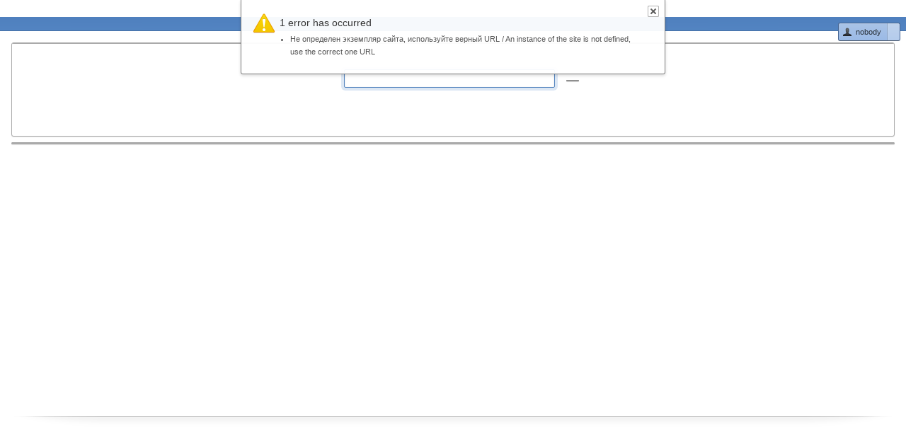

--- FILE ---
content_type: text/html;charset=UTF-8
request_url: https://edu.pirogov-center.ru/ords/f?p=102:LOGIN:5598239619499:::::
body_size: 3358
content:
<!--[if HTML5]><![endif]-->
<!doctype html>
<meta http-equiv="x-ua-compatible" content="IE=edge" />
<!--[if lt IE 7 ]> <html class="ie6 no-css3" lang="ru"> <![endif]-->
<!--[if IE 7 ]>    <html class="ie7 no-css3" lang="ru"> <![endif]-->
<!--[if IE 8 ]>    <html class="ie8 no-css3" lang="ru"> <![endif]-->
<!--[if IE 9 ]>    <html class="ie9" lang="ru"> <![endif]-->
<!--[if (gt IE 9)|!(IE)]><!--> <html lang="ru"> <!--<![endif]-->

<head><meta name='hmac-token-name' content='Ajax-Token'/>

<!--[if !HTML5]>
  
<![endif]-->
  <meta charset="UTF-8">
  <title> </title>
  <link rel="icon" href="/i/favicon.ico" type="image/x-icon">
  <link rel="shortcut icon" href="/i/favicon.ico" type="image/x-icon">
  <link rel="stylesheet" href="/i/app_ui/css/Core.min.css?v=5.1.4.00.08" type="text/css" />
<link rel="stylesheet" href="/i/app_ui/css/Theme-Standard.min.css?v=5.1.4.00.08" type="text/css" />
<link rel="stylesheet" href="/i/libraries/jquery-ui/1.10.4/themes/base/jquery-ui.min.css?v=5.1.4.00.08" type="text/css" />

<link rel="stylesheet" href="/i/legacy_ui/css/5.0.min.css?v=5.1.4.00.08" type="text/css" />






<script charset="utf-8" src="/6474966895f573bfb51ebb1a.js?1691497185601"></script>
<script type="text/javascript">
var apex_img_dir = "/i/", htmldb_Img_Dir = apex_img_dir;
</script>
<!--[if lt IE 9]><script type="text/javascript" src="/i/libraries/jquery/1.12.3/jquery-1.12.3.min.js?v=5.1.4.00.08"></script><![endif]-->
<!--[if gte IE 9]><!--><script type="text/javascript" src="/i/libraries/jquery/2.2.3/jquery-2.2.3.min.js?v=5.1.4.00.08"></script><!--<![endif]-->
<script type="text/javascript" src="/i/libraries/apex/minified/desktop.min.js?v=5.1.4.00.08"></script>
<script type="text/javascript" src="wwv_flow.js_messages?p_app_id=102&p_lang=ru&p_version=5.1.4.00.08-19026137266"></script>
<script type="text/javascript" src="/i/libraries/apex/minified/legacy.min.js?v=5.1.4.00.08"></script>
<script type="text/javascript" src="/i/libraries/jquery-migrate/1.4.1/jquery-migrate-1.4.1.min.js?v=5.1.4.00.08"></script>






<meta http-equiv="Content-Type" content="text/html; charset=utf-8" />

  <meta name="viewport" content="width=device-width, initial-scale=1.0">
  <link rel="stylesheet" href="/i/themes/theme_26/css/4_2.css?v=5.1.4.00.08?v=2">
  <script src="/i/themes/theme_26/js/4_2.js?v=5.1.4.00.08"></script>
</head>
<body ><noscript><img src="/ff4ae9e92330468c816637cf8bd333af.gif" width="0" height="0" alt="" /></noscript>

  <!--[if lte IE 6]><div id="outdated-browser">You are using an outdated web browser. For a list of supported browsers, please reference the Oracle Application Express Installation Guide.</div><![endif]-->
  <form action="wwv_flow.accept" method="post" name="wwv_flow" id="wwvFlowForm" novalidate  autocomplete="off">
<input type="hidden" name="p_flow_id" value="102" id="pFlowId" /><input type="hidden" name="p_flow_step_id" value="101" id="pFlowStepId" /><input type="hidden" name="p_instance" value="16138509778390" id="pInstance" /><input type="hidden" name="p_page_submission_id" value="148261975004190805405551993527911701924" id="pPageSubmissionId" /><input type="hidden" name="p_request" value="" id="pRequest" /><input type="hidden" name="p_reload_on_submit" value="A" id="pReloadOnSubmit" /><input type="hidden" value="148261975004190805405551993527911701924" id="pSalt" />
  <div id="uBodyContainer"><DIV ALIGN="center"><table id="apex_layout_17338153469987648" border="0" class="formlayout"  role="presentation"><tr><td  align="left"><label for="P101_DI_LOGO" id="P101_DI_LOGO_LABEL" class="uOptional"></label></td></tr></table></DIV><header id="uHeader">
  
  <hgroup>
    <a href="f?p=102:102:16138509778390:::::" id="uLogo"><span ><h1> </h1></span></a>
    <div class="userBlock">
      <img src="/i/f_spacer.gif" class="navIcon user" alt="">
      <span>nobody</span>
      <a href="javascript&#x3A;void&#x28;0&#x29;&#x3B;"> </a>
    </div>
  </hgroup>
  
</header>

<span id="APEX_SUCCESS_MESSAGE" data-template-id="13798031716492536_S" class="apex-page-success u-hidden"></span><span id="APEX_ERROR_MESSAGE" data-template-id="13798031716492536_E" class="apex-page-error"><section class="uRegion uWhiteRegion uMessageRegion clearfix" id="uNotificationMessage">
  <div class="uRegionContent clearfix">
    <a href="javascript:void(0)" onclick="$x_Remove('uNotificationMessage')" class="uCloseMessage"></a>
    <img src="/i/f_spacer.gif" class="uWarningIcon" alt="" />
    <div class="uMessageText">
      <div class="a-Notification a-Notification--error"><h2 class="a-Notification-title aErrMsgTitle">1 error has occurred</h2><ul class="a-Notification-list htmldbUlErr"><li class="a-Notification-item htmldbOraErr">Не определен экземпляр сайта, используйте верный URL / An instance of the site is not defined, use the correct one URL</li></ul></div>
    </div>
  </div>
</section>
</span>
<div id="uOneCol">
  
  <section class="uRegion uFilterRegion  clearfix" id="R21564177430419813" >
  <div class="uRegionHeading">
    <h1></h1>
  </div>
  <div class="uRegionContent clearfix">
    <DIV ALIGN="center"><table id="apex_layout_21564177430419813" border="0" class="formlayout"  role="presentation"><tr><td  align="right"><label for="P101_USERNAME" id="P101_USERNAME_LABEL" class="uOptional"></label></td><td  align="center" valign="middle"><input type="hidden" name="P101_USERNAME" id="P101_USERNAME" value=""><input type="hidden" data-for="P101_USERNAME" value="EFN0T04z2VZMKA1uAD2eUpLDHuc"><span id="P101_USERNAME_DISPLAY"  required aria-required="true" class="display_only&#x20;apex-item-display-only" ></span></td></tr><tr><td  align="right"><label for="P101_PASSWORD" id="P101_PASSWORD_LABEL" class="uOptional"></label></td><td  align="left"><input type="password" name="P101_PASSWORD" size="40" maxlength="100" value=""  id="P101_PASSWORD" required aria-required="true" class="password&#x20;apex-item-text"  onkeypress="return apex.submit({request:'P101_PASSWORD',submitIfEnter:event})"  /></td><td  align="left"><a href="javascript:apex.submit(%7Brequest:'LOGIN',validate:true%7D);" class="uButton " id="P101_LOGIN"  role="button"><span></span></a> <input type="hidden" id="P101_H_SITE_NAME" name="P101_H_SITE_NAME" value=""><input type="hidden" data-for="P101_H_SITE_NAME" value="Tl4CwmEXrvs20vUPTV9bAL5zoeg"></td></tr></table></DIV>
<section class="uRegion uBorderlessRegion clearfix" id="R16656450370953988" >
    <DIV ALIGN="center"><U><a href="f?p=102:4:16138509778390:"></a></U>
<br><br>
<U><a href="f?p=102:5:16138509778390:"></a></U><br></DIV>
</section>

    <span class="uButtonContainer">
    </span>
  </div>
</section>
  <section class="uRegion uRegionNoPadding  clearfix" id="R17177272893081151" >
  <div class="uRegionHeading">
    <h1></h1>
    <span class="uButtonContainer">
      
    </span>
  </div>
  <div class="uRegionContent clearfix">
    

  </div>
</section>
</div><footer id="uFooter">
  <div class="uFooterContent">
    <div id="customize"></div>
    
<!--    <a href="f?p=102:101:16138509778390:SET_SESSION_SCREEN_READER_ON::::">Set Screen Reader Mode On</a>  -->
<!--
    <span class="uFooterVersion">
      release 1.55 [19.06.2022]
    </span>
-->    
  </div>
  <div class="uFooterBG">
    <div class="uLeft"></div>
    <div class="uRight"></div>
  </div>
</footer>
</div>
<input type="hidden" id="pPageItemsRowVersion" value="" /><input type="hidden" id="pPageItemsProtected" value="ufC5KgI9ztCm1guFTCtjmlGc_SDdgxknryMQDz1x93s" /></form>








<script type="text/javascript">
apex.jQuery( document ).ready( function() {
(function(){
var lTimeoutField = document.getElementById("apex_login_throttle_sec"),
    lTimeout      = lTimeoutField ? +lTimeoutField.innerHTML : 0;
if (lTimeout) {
    var lTimer = window.setInterval (
        function() {
            if (lTimeout > 0) {
                lTimeoutField.innerHTML = lTimeout;
                lTimeout--;
            } else {
                window.clearInterval(lTimer);
                var lDiv = document.getElementById("apex_login_throttle_div");
                if (lDiv) {
                    lDiv.parentNode.removeChild(lDiv);
                    return true;
                }
            }
        },
        1000 );
}})();


apex.item( 'P101_PASSWORD' ).setFocus();
});</script>

</body>
</html>

--- FILE ---
content_type: text/css
request_url: https://edu.pirogov-center.ru/i/themes/theme_26/css/4_2.css?v=5.1.4.00.08?v=2
body_size: 191077
content:
html{overflow-y:scroll}html,body,div,span,object,iframe,h1,h2,h3,h4,h5,h6,p,blockquote,pre,abbr,address,cite,code,del,dfn,em,img,ins,kbd,q,samp,small,strong,sub,sup,var,b,i,dl,dt,dd,ol,ul,li,fieldset,form,label,legend,table,caption,tbody,tfoot,thead,tr,article,aside,canvas,details,figcaption,figure,footer,header,hgroup,menu,nav,section,summary,time,mark,audio,video{margin:0;padding:0;border:0;font-size:100%;font:inherit;vertical-align:baseline;-webkit-font-smoothing:antialiased}object{display:block}th,td{margin:0;padding:0;border:0;font-size:100%;font:inherit}strong,b{font-weight:bold}em{font-style:italic}article,aside,details,figcaption,figure,footer,header,hgroup,menu,nav,section{display:block}blockquote,q{quotes:none}blockquote:before,blockquote:after,q:before,q:after{content:"";content:none}ins{background-color:#ff9;color:#000;text-decoration:none}mark{background-color:#ff9;color:#000;font-style:italic;font-weight:bold}del{text-decoration:line-through}abbr[title],dfn[title]{border-bottom:1px dotted;cursor:help}table{border-collapse:collapse;border-spacing:0}hr{display:block;height:1px;border:0;border-top:1px solid #ccc;margin:1em 0;padding:0}input,select{vertical-align:baseline}pre,code,kbd,samp{font-family:monospace, sans-serif}abbr[title],dfn[title]{border-bottom:1px dotted;cursor:help}sub,sup{font-size:75%;line-height:0;position:relative}sup{top:-0.5em}sub{bottom:-0.25em}.clearfix:before,.clearfix:after{content:"\0020";display:block;height:0;overflow:hidden}.clearfix:after{clear:both}.clearfix{zoom:1}.clear{clear:both}.disabled{filter:progid:DXImageTransform.Microsoft.Alpha(Opacity=50);opacity:0.5;cursor:default}a{color:#4B66A7}::-moz-selection{background:#5A99E8;color:#fff;text-shadow:none}::selection{background:#5A99E8;color:#fff;text-shadow:none}a.uAddRow{color:#404040;text-decoration:none}a.uAddRow:hover{text-decoration:underline}.visuallyhidden{border:0;clip:rect(0 0 0 0);height:1px;margin:-1px;overflow:hidden;padding:0;position:absolute;width:1px}.visuallyhidden.focusable:active,.visuallyhidden.focusable:focus{clip:auto;height:auto;margin:0;overflow:visible;position:static;width:auto}body{background-color:#ffffff;font:normal 12px/16px "Helvetica Neue",Helvetica,Arial,sans-serif;-webkit-text-resize:100%}body#uPopup{margin:8px 0 0 0}div.uErrorTechInfo{font:normal 11px/16px monospace;color:#666}div#uHiddenItems{display:none}div#uBodyContainer{margin:0}#uOneCol{clear:both;margin:16px;min-height:512px}#uTwoColumns,#uThreeColumns{clear:both;margin:16px;min-height:500px}table#uPageCols{width:100%;border-spacing:0;border-collapse:collapse}table#uPageCols td#uLeftCol,table#uPageCols td#uRightCol,table#uPageCols td#uMidCol{vertical-align:top}table#uPageCols td#uLeftCol{padding-right:8px}table#uPageCols td#uRightCol{padding-left:8px}table#uPageCols td#uLeftCol,table#uPageCols td#uRightCol{width:190px}table#uPageCols td#uLeftCol>aside,table#uPageCols td#uRightCol>aside{width:190px}header#uHeader{background:url(../images/app_theme.png) 0 -1090px repeat-x #6a9cda;-webkit-box-shadow:0 -1px 0 rgba(0,0,0,0.15) inset;-moz-box-shadow:0 -1px 0 rgba(0,0,0,0.15) inset;box-shadow:0 -1px 0 rgba(0,0,0,0.15) inset}header#uHeader hgroup{position:relative}header#uHeader hgroup div.uAPEXNavBar{display:none;position:absolute;right:0;top:8px;margin:10px 20px;padding:0}header#uHeader hgroup div.uAPEXNavBar ul{padding:0;position:static;height:20px}header#uHeader hgroup div.uAPEXNavBar ul li{display:block;float:left;font:normal 11px/20px "Helvetica Neue",Helvetica,Arial,sans-serif;margin:0 8px;color:#ddd;text-shadow:0 1px 0 rgba(255,255,255,0.5)}header#uHeader hgroup div.uAPEXNavBar ul li a:hover{color:#fff}header#uHeader hgroup div.uAPEXNavBar ul li:last-child{margin-right:0}header#uHeader hgroup div.uAPEXNavBar ul div.navbar-entry a{color:#FFF;font:normal 11px/20px "Helvetica Neue",Helvetica,Arial,sans-serif}header#uHeader hgroup a#uLogo{-webkit-transition-duration:.2s;margin:8px 16px;display:inline-block;text-shadow:0 1px 2px rgba(0,0,0,0.25);font:bold 24px/26px "Helvetica Neue",Helvetica,Arial,sans-serif;color:#fff;text-decoration:none}header#uHeader hgroup a#uLogo img{vertical-align:bottom}.ie7 header#uHeader hgroup a#uLogo img{vertical-align:middle}.no-css3 header#uHeader nav ul,.no-css3 nav.uPageTabs ul{border:0px solid #AAA}.ie7 header#uHeader nav ul li,.ie7 nav.uPageTabs ul li{display:block;float:left}.ie7 header#uHeader nav ul li a,.ie7 nav.uPageTabs ul li a{color:#333 !important}header#uHeader nav{position:relative;zoom:1;background-color:#9bbae6;background-image:-webkit-gradient(linear, 50% 0%, 50% 100%, color-stop(0%, #aac4e6), color-stop(100%, #9bbae6));background-image:-webkit-linear-gradient(#aac4e6,#9bbae6);background-image:-moz-linear-gradient(#aac4e6,#9bbae6);background-image:linear-gradient(#aac4e6,#9bbae6);-webkit-box-shadow:0 1px 0 rgba(255,255,255,0.15) inset,0 -1px 0 rgba(0,0,0,0.15) inset;-moz-box-shadow:0 1px 0 rgba(255,255,255,0.15) inset,0 -1px 0 rgba(0,0,0,0.15) inset;box-shadow:0 1px 0 rgba(255,255,255,0.15) inset,0 -1px 0 rgba(0,0,0,0.15) inset;border-top:1px solid #4f7cb7}header#uHeader nav:before,header#uHeader nav:after{content:"\0020";display:block;height:0;overflow:hidden}header#uHeader nav:after{clear:both}header#uHeader nav>ul{zoom:1;list-style:none;margin:0 196px 0 16px;padding:0;white-space:nowrap;height:36px;overflow:hidden}header#uHeader nav>ul:before,header#uHeader nav>ul:after{content:"\0020";display:block;height:0;overflow:hidden}header#uHeader nav>ul:after{clear:both}header#uHeader nav>ul li{border-right:1px solid #89A1C3;border-right:1px solid rgba(0,0,0,0.15);display:block;float:left}header#uHeader nav>ul li:first-child{border-left:1px solid #89A1C3;border-left:1px solid rgba(0,0,0,0.15)}header#uHeader nav>ul li:first-child a{border-left:1px solid #C1D5EE;border-left:1px solid rgba(255,255,255,0.15)}header#uHeader nav>ul li a{display:block;float:left;color:#333;color:rgba(0,0,0,0.6);text-align:center;font:bold 13px/36px "Helvetica Neue",Helvetica,Arial,sans-serif;padding:0 16px 0 16px;text-decoration:none;border-left:1px solid #C1D5EE;border-left:1px solid rgba(255,255,255,0.15);-webkit-transition:background 0.1s;-moz-transition:background 0.1s;transition:background 0.1s}header#uHeader nav>ul li a:hover{background-color:#CADBEE;background-color:rgba(255,255,255,0.5)}header#uHeader nav>ul li a:active{background-color:#b5cbe7;background-color:rgba(255,255,255,0.25)}header#uHeader nav>ul li a.active{font-weight:bold;background:none #FFF;-webkit-box-shadow:0 1px 0 rgba(255,255,255,0.75) inset;-moz-box-shadow:0 1px 0 rgba(255,255,255,0.75) inset;box-shadow:0 1px 0 rgba(255,255,255,0.75) inset;color:#222;color:rgba(0,0,0,0.75);border-bottom:none}header#uHeader nav>ul li a.active:hover,header#uHeader nav>ul li a.active:active{background-color:#fff;background-image:-webkit-gradient(linear, 50% 0%, 50% 100%, color-stop(0%, #e6f1ff), color-stop(100%, #ffffff));background-image:-webkit-linear-gradient(#e6f1ff,#ffffff);background-image:-moz-linear-gradient(#e6f1ff,#ffffff);background-image:linear-gradient(#e6f1ff,#ffffff)}nav.uPageTabs{margin:0 0 8px 0}div.uParentTabs{position:relative}div.uParentTabs ul{position:absolute;top:8px;right:16px;list-style:none;margin:0;z-index:10000}div.uParentTabs ul li{float:left}div.uParentTabs ul li a{display:block;font:normal 11px/18px "Helvetica Neue",Helvetica,Arial,sans-serif;color:#333;padding:0 8px;margin:0 0 0 1px;border:1px solid #697E9B;-webkit-border-radius:4px;-moz-border-radius:4px;border-radius:4px;background-color:#91B5E1;-webkit-transition:background-color border,0.2s;-moz-transition:background-color border,0.2s;transition:background-color border,0.2s;text-decoration:none}div.uParentTabs ul li a:hover{background-color:#FFF}div.uParentTabs ul li a.active{background-color:#FFF}div#uBreadcrumbs{color:#222;margin:4px 16px;position:relative}div#uBreadcrumbs ul{list-style:none;position:absolute;top:0;left:0;z-index:100}div#uBreadcrumbs ul li{padding:8px 0;display:inline-block;font-size:12px}div#uBreadcrumbs ul li a{color:#4B66A7;text-decoration:none;-webkit-transition:color,0.2s;-moz-transition:color,0.2s;transition:color,0.2s}div#uBreadcrumbs ul li a:hover{color:#000}div#uBreadcrumbs ul li.active span{color:#555}div#uBreadcrumbs ul li.uSeparator img{background:url(../images/app_theme.png) -48px -20px no-repeat;width:12px;height:12px;vertical-align:text-top}div#uBreadcrumbs div.uBreadcrumbsBG{margin:0 126px;background:url(../images/app_theme.png) 0 -172px repeat-x;height:32px}div#uBreadcrumbs div.uBreadcrumbsBG div.uLeft,div#uBreadcrumbs div.uBreadcrumbsBG div.uRight{width:126px;height:32px;position:absolute}div#uBreadcrumbs div.uBreadcrumbsBG div.uLeft{background:url(../images/app_theme.png) 0 -140px repeat-x;left:0}div#uBreadcrumbs div.uBreadcrumbsBG div.uRight{background:url(../images/app_theme.png) 0 -108px repeat-x;right:0}.ie7 div#uBreadcrumbs ul li{zoom:1;display:inline;padding:8px 4px}.ie7 div#uBreadcrumbs ul li.uSeparator{padding:8px 0}.ie7 div#uBreadcrumbs ul li:first-child{padding-left:0}.ie8 div#uBreadcrumbs ul li{display:inline;zoom:1}footer#uFooter{clear:both;position:relative;margin:8px 20px 0 20px}footer#uFooter div.uFooterContent{width:100%;position:absolute;top:0;left:0;padding:8px 0;font:normal 11px/16px "Helvetica Neue",Helvetica,Arial,sans-serif;color:#555;z-index:2}footer#uFooter div.uFooterContent a{color:#333}footer#uFooter div.uFooterContent p{padding-bottom:8px}footer#uFooter span.uFooterVersion{position:absolute;right:0;top:0;padding:8px 0;font:normal 11px/16px "Helvetica Neue",Helvetica,Arial,sans-serif;color:#555;z-index:2}footer#uFooter div.uFooterBG{z-index:1;margin:0 126px;background:url(../images/app_theme.png) 0 -204px repeat-x;height:32px}footer#uFooter div.uFooterBG div.uLeft,footer#uFooter div.uFooterBG div.uRight{width:126px;height:32px;position:absolute}footer#uFooter div.uFooterBG div.uLeft{background:url(../images/app_theme.png) 0 -236px repeat-x;left:0}footer#uFooter div.uFooterBG div.uRight{background:url(../images/app_theme.png) 0 -268px repeat-x;right:0}table.regionColumns{width:100%;border-spacing:0;border-collapse:collapse}table.regionColumns>tbody>tr>td:first-child>section.uRegion{margin-right:8px;margin-left:0}table.regionColumns>tbody>tr>td{margin-right:8px;margin-left:8px}table.regionColumns>tbody>tr>td:last-child>section.uRegion{margin-left:8px;margin-right:0}.nocss3 section.uRegion h1{background:url(../images/app_theme.png) 0 -348px repeat-x #dedede}section.uRegion{-webkit-box-sizing:border-box;-moz-box-sizing:border-box;box-sizing:border-box;clear:both;-webkit-border-radius:3px;-moz-border-radius:3px;border-radius:3px;-webkit-box-shadow:0 1px 1px rgba(0,0,0,0.1);-moz-box-shadow:0 1px 1px rgba(0,0,0,0.1);box-shadow:0 1px 1px rgba(0,0,0,0.1);border:1px solid #AAA;background-color:#FFF;color:#333;margin:0 0 8px 0;overflow:hidden}section.uRegion p{margin:0 0 8px 0}section.uRegion>div.uRegionHeading{display:table;width:100%;border-spacing:0;border-collapse:collapse;background-color:#ddd;background-image:-webkit-gradient(linear, 50% 0%, 50% 100%, color-stop(0%, #f0f0f0), color-stop(100%, #dddddd));background-image:-webkit-linear-gradient(#f0f0f0,#dddddd);background-image:-moz-linear-gradient(#f0f0f0,#dddddd);background-image:linear-gradient(#f0f0f0,#dddddd);-webkit-border-radius:3px 3px 0 0;-moz-border-radius:3px 3px 0 0;border-radius:3px 3px 0 0;border-bottom:1px solid #AAA;-webkit-box-shadow:0 1px 0 rgba(255,255,255,0.75) inset;-moz-box-shadow:0 1px 0 rgba(255,255,255,0.75) inset;box-shadow:0 1px 0 rgba(255,255,255,0.75) inset}section.uRegion>div.uRegionHeading h1{display:table-cell;vertical-align:middle;font:bold 12px/36px "Helvetica Neue",Helvetica,Arial,sans-serif;text-shadow:0 1px 0 rgba(255,255,255,0.75);padding:0 0 0 8px;color:#333}section.uRegion>div.uRegionHeading h1 a.uRegionControl{display:block;float:left}section.uRegion>div.uRegionHeading h1 a.uRegionControl img{width:18px;height:18px;display:block;margin:6px 6px 6px 0;background:url(../images/app_theme.png) -18px -520px no-repeat;border:none}section.uRegion>div.uRegionHeading h1 a.uRegionControl.uRegionCollapsed img{background:url(../images/app_theme.png) 0 -520px no-repeat}section.uRegion>div.uRegionHeading span.uButtonContainer{display:table-cell;text-align:right}section.uRegion>div.uRegionHeading span.uButtonContainer a.uButton,section.uRegion>div.uRegionHeading span.uButtonContainer a.uButtonSmall,section.uRegion>div.uRegionHeading span.uButtonContainer a.uButtonLarge,section.uRegion>div.uRegionHeading span.uButtonContainer a.uButtonIR{margin:8px 8px 8px 0}section.uRegion>div.uRegionHeading span.uButtonContainer a.uIconButton{display:inline-block;padding:8px;border-left:1px solid #BBB}section.uRegion>div.uRegionHeading span.uButtonContainer a.uIconButton:hover{background-color:silver;filter:progid:DXImageTransform.Microsoft.Gradient(GradientType=0, startColorstr='#e0e0e0', endColorstr='silver');-ms-filter:"progid:DXImageTransform.Microsoft.gradient(startColorstr='#e0e0e0', endColorstr='silver')";background-image:-webkit-gradient(linear, 50% 0%, 50% 100%, color-stop(0%, #e0e0e0), color-stop(100%, #c0c0c0));background-image:-webkit-linear-gradient(#e0e0e0,#c0c0c0);background-image:-moz-linear-gradient(#e0e0e0,#c0c0c0);background-image:linear-gradient(#e0e0e0,#c0c0c0);-webkit-box-shadow:0 1px 0 rgba(255,255,255,0.5) inset;-moz-box-shadow:0 1px 0 rgba(255,255,255,0.5) inset;box-shadow:0 1px 0 rgba(255,255,255,0.5) inset}section.uRegion>div.uRegionHeading span.uButtonContainer a.uIconButton:hover img.addIcon{background-position:0 -946px}section.uRegion>div.uRegionHeading span.uButtonContainer a.uIconButton:hover img.gotoIcon{background-position:-20px -946px}section.uRegion>div.uRegionHeading span.uButtonContainer a.uIconButton:hover img.downIcon{background-position:-40px -946px}section.uRegion>div.uRegionHeading span.uButtonContainer a.uIconButton:hover img.upIcon{background-position:-60px -946px}section.uRegion>div.uRegionHeading span.uButtonContainer a.uIconButton:hover img.closeIcon{background-position:-80px -946px}section.uRegion>div.uRegionHeading span.uButtonContainer a.uIconButton:hover img.editIcon{background-position:0 -1336px}section.uRegion>div.uRegionHeading span.uButtonContainer a.uIconButton:hover span{color:#333;text-shadow:0 1px 0 rgba(255,255,255,0.5)}section.uRegion>div.uRegionHeading span.uButtonContainer a.uIconButton:active{-webkit-box-shadow:0 2px 4px rgba(0,0,0,0.15) inset;-moz-box-shadow:0 2px 4px rgba(0,0,0,0.15) inset;box-shadow:0 2px 4px rgba(0,0,0,0.15) inset;background:none #C0C0C0}section.uRegion>div.uRegionHeading span.uButtonContainer a.uIconButton span{padding:0 4px;display:inline-block;font:normal 11px/20px "Helvetica Neue",Helvetica,Arial,sans-serif;color:#666;text-decoration:none;vertical-align:middle;text-shadow:0 1px 0 rgba(255,255,255,0.25)}section.uRegion>div.uRegionHeading span.uButtonContainer a.uIconButton img{margin:0;padding:0;vertical-align:middle;display:inline-block;width:20px;height:20px;background-image:url(../images/app_theme.png);background-repeat:no-repeat;background-color:transparent;background-position:0 -926px}section.uRegion>div.uRegionHeading span.uButtonContainer a.uIconButton img.addIcon{background-position:0 -926px}section.uRegion>div.uRegionHeading span.uButtonContainer a.uIconButton img.gotoIcon{background-position:-20px -926px}section.uRegion>div.uRegionHeading span.uButtonContainer a.uIconButton img.downIcon{background-position:-40px -926px}section.uRegion>div.uRegionHeading span.uButtonContainer a.uIconButton img.upIcon{background-position:-60px -926px}section.uRegion>div.uRegionHeading span.uButtonContainer a.uIconButton img.closeIcon{background-position:-80px -926px}section.uRegion>div.uRegionHeading span.uButtonContainer a.uIconButton img.editIcon{background-position:0 -1356px}section.uRegion>div.uRegionContent{-webkit-border-radius:0 0 3px 3px;-moz-border-radius:0 0 3px 3px;border-radius:0 0 3px 3px;padding:8px;overflow:hidden}section.uRegion>div.uRegionContent>ul,section.uRegion>div.uRegionContent>ol{margin:8px 0 8px 16px}section.uRegion>div.uRegionContent span.nodatafound{display:block;color:#767676;font:normal 11px/16px "Helvetica Neue",Helvetica,Arial,sans-serif;padding:8px}section.uAlertRegion{width:680px;margin:16px auto;font:normal 12px/20px "Helvetica Neue",Helvetica,Arial,sans-serif;color:#333;background-color:#F0F0F0}section.uAlertRegion ul{margin:8px 16px}section.uAlertRegion ul li{font:normal 12px/20px "Helvetica Neue",Helvetica,Arial,sans-serif;color:#333}section.uAlertRegion>div.uRegionContent>table td{padding:0 8px 4px 0}section.uAlertRegion>div.uRegionContent>table table.lov td{padding:0 0 8px 0}section.uAlertRegion span.uButtonContainer{display:block;text-align:right;padding:8px 16px 16px 16px}section.uAlertRegion.uRegion>div.uRegionHeading>h1{font:normal 20px/20px "Helvetica Neue",Helvetica,Arial,sans-serif;padding:16px 16px 8px 16px}section.uAlertRegion.uRegion>div.uRegionContent{padding:8px 16px}aside section.uFilterRegion{border:1px solid #92A6C2;border-radius:3px;background-color:#EFF3F9}aside section.uFilterRegion>div.uRegionHeading{background:none transparent;border-bottom:none}aside section.uFilterRegion>div.uRegionHeading h1{font-size:13px !important;line-height:16px !important;padding:12px 8px 8px 8px}aside section.uFilterRegion span.uButtonContainer{display:block;text-align:right}section.uErrorRegion{width:600px;margin:30px auto;border:2px solid #EA4444}section.uErrorRegion img#error_technical_info_expand_icon{margin-right:4px}section.uErrorRegion ul#error_technical_info{margin:0 0 0 24px}section.uWhiteRegion>div.uRegionHeading{background:none transparent;border-bottom:none}section.uWhiteRegion>div.uRegionHeading h1{font:bold 12px/14px "Helvetica Neue",Helvetica,Arial,sans-serif;padding:8px 8px 0 8px}section.uWhiteRegion>div.uRegionHeading span.uButtonContainer a.uButton,section.uWhiteRegion>div.uRegionHeading span.uButtonContainer a.uButtonSmall,section.uWhiteRegion>div.uRegionHeading span.uButtonContainer a.uButtonLarge,section.uWhiteRegion>div.uRegionHeading span.uButtonContainer a.uButtonIR{margin:8px 8px 0 0}section.uMessageRegion{position:fixed;z-index:100;top:0;left:50%;margin-left:-300px;width:600px;background-color:#FFF;background-color:rgba(255,255,255,0.95);min-height:32px;border-top:none;-webkit-border-radius:0 0 3px 3px;-moz-border-radius:0 0 3px 3px;border-radius:0 0 3px 3px;border-color:#999;border-color:rgba(0,0,0,0.5);-webkit-box-shadow:0 2px 4px rgba(0,0,0,0.15);-moz-box-shadow:0 2px 4px rgba(0,0,0,0.15);box-shadow:0 2px 4px rgba(0,0,0,0.15)}section.uMessageRegion img.uCheckmarkIcon,section.uMessageRegion img.uWarningIcon{width:32px;height:32px;display:block;float:left}section.uMessageRegion img.uCheckmarkIcon{background:url(../images/app_theme.png) 0 -854px no-repeat}section.uMessageRegion img.uWarningIcon{background:url(../images/app_theme.png) -32px -854px no-repeat}section.uMessageRegion div.uMessageText{float:left;width:516px;font:normal 14px/20px "Helvetica Neue",Helvetica,Arial,sans-serif;padding:6px;color:#333}section.uMessageRegion div.uRegionContent{position:relative;padding:16px}section.uMessageRegion div.uRegionContent a.uCloseMessage{position:absolute;right:8px;top:8px;width:16px;height:16px;background:url(../images/app_theme.png) -72px -20px no-repeat;display:block}section.uMessageRegion div.uRegionContent ul.htmldbUlErr{margin:4px 0 0 15px}section.uMessageRegion div.uRegionContent ul.htmldbUlErr li{font:normal 11px/18px "Helvetica Neue",Helvetica,Arial,sans-serif;color:#555}section.uReportFilter div.uReportFilterRow img.uSearchIcon{width:32px;height:32px;display:block;float:left;background:url(../images/app_theme.png) -168px -520px no-repeat}section.uReportFilter div.uReportFilterRow table.formlayout{margin-left:8px}section.uReportFilter div.uReportFilterRow table.formlayout td{padding:0 4px 0 0;background:none transparent;vertical-align:baseline}section.uReportFilter div.uReportFilterRow table.formlayout td input.text_field{margin-right:8px}section.uBracketedRegion{background:none #F0F0F0}section.uBracketedRegion>div.uRegionHeading{background:none transparent;border-bottom:none}section.uBracketedRegion>div.uRegionHeading h1{font:bold 12px/14px "Helvetica Neue",Helvetica,Arial,sans-serif;padding:8px 8px 0 8px}section.uBracketedRegion>div.uRegionHeading span.uButtonContainer a.uButton,section.uBracketedRegion>div.uRegionHeading span.uButtonContainer a.uButtonSmall,section.uBracketedRegion>div.uRegionHeading span.uButtonContainer a.uButtonLarge,section.uBracketedRegion>div.uRegionHeading span.uButtonContainer a.uButtonIR{margin:8px 8px 0 0}section.uRegionNoPadding>div.uRegionContent{padding:0}section.uRegionNoPadding>div.uRegionContent table.uReportContainer,section.uRegionNoPadding>div.uRegionContent table.uReport{border-right:none;border-left:none;width:100%}section.uRegionNoPadding>div.uRegionContent table.uReport.uReportFixedHeaders{width:auto}section.uRegionNoPadding>div.uRegionContent tbody.uReportPagination>tr>td{padding:0 8px}section.uRegionNoPadding>div.uRegionContent tbody.uReportPagination>tr>td table td{padding:4px 0}section.uRegionNoPadding>div.uRegionContent div.uReportDownloadLinks{padding:4px 8px}section.uHideShowRegion>div.uRegionHeading h1{line-height:30px !important}section.uBorderlessRegion{background:none transparent;border:none;-webkit-box-shadow:none;-moz-box-shadow:none;box-shadow:none}section.uBorderlessRegion>div.uRegionHeading{background:none transparent;border-bottom:none;-webkit-box-shadow:none;-moz-box-shadow:none;box-shadow:none}section.uBorderlessRegion>div.uRegionHeading h1{font:bold 12px/14px "Helvetica Neue",Helvetica,Arial,sans-serif;padding:8px 8px 0 8px}section.uBorderlessRegion>div.uRegionHeading span.uButtonContainer a.uButton,section.uBorderlessRegion>div.uRegionHeading span.uButtonContainer a.uButtonSmall,section.uBorderlessRegion>div.uRegionHeading span.uButtonContainer a.uButtonLarge,section.uBorderlessRegion>div.uRegionHeading span.uButtonContainer a.uButtonIR{margin:8px 8px 0 0}section.uRegionFrame>div.uRegionHeading h1{font:bold 14px/40px "Helvetica Neue",Helvetica,Arial,sans-serif}section.uRegionFrame>div.uFrameContent{display:table;width:100%}section.uRegionFrame div.uFrameMain,section.uRegionFrame div.uFrameSide{display:table-cell;vertical-align:top}section.uRegionFrame div.uFrameMain{padding-bottom:8px}section.uRegionFrame div.uFrameSide{width:200px;border-left:1px solid #AAA;background:#F0F0F0;-webkit-border-radius:0 0 2px 0;-moz-border-radius:0 0 2px 0;border-radius:0 0 2px 0}.ie7 section.uRegionFrame>div.uFrameContent{display:block;position:relative}.ie7 section.uRegionFrame div.uFrameMain{margin-right:201px}.ie7 section.uRegionFrame div.uFrameSide{position:absolute;right:0;top:0;bottom:0}.ie7 section.uRegionFrame div.uFrameSide span.uButtonContainer{float:none !important}div.uFrameContent section.uRegion{border:none;border-top:1px solid #CCC;border-bottom:1px solid #BBB;margin-bottom:0;-webkit-box-shadow:none;-moz-box-shadow:none;box-shadow:none;-webkit-border-radius:0;-moz-border-radius:0;border-radius:0}div.uFrameContent section.uRegion>div.uRegionHeading{-webkit-border-radius:0;-moz-border-radius:0;border-radius:0}div.uFrameContent section.uRegion.uHideShowRegion{border-bottom:none}div.uFrameContent div.uFrameContainer section.uRegion{border-top:none}div.uFrameContent div.uFrameContainer section.uRegion div.uRegionContent{-webkit-border-radius:0;-moz-border-radius:0;border-radius:0;border-bottom:1px solid #CCC}div.uFrameContent div.uFrameContainer section.uBorderlessRegion>div.uRegionHeading{border-bottom:1px solid #BBB;background-color:#e6e6e6;background-image:-webkit-gradient(linear, 50% 0%, 50% 100%, color-stop(0%, #f6f6f6), color-stop(100%, #e6e6e6));background-image:-webkit-linear-gradient(#f6f6f6,#e6e6e6);background-image:-moz-linear-gradient(#f6f6f6,#e6e6e6);background-image:linear-gradient(#f6f6f6,#e6e6e6)}div.uFrameContent div.uFrameContainer section.uBorderlessRegion>div.uRegionHeading h1{padding:0 0 0 8px}div.uFrameContent div.uFrameMain section.uRegion>div.uRegionHeading>span.uButtonContainer{height:36px}div.uFrameContent div.uFrameMain section.uRegion>div.uRegionContent{padding:0}div.uFrameContent div.uFrameMain section.uRegion>div.uRegionContent span.nodatafound{display:block;color:#767676;font:normal 11px/16px "Helvetica Neue",Helvetica,Arial,sans-serif;padding:8px}div.uFrameContent div.uFrameMain section.uRegion>div.uRegionContent table.uReportContainer{width:100%}div.uFrameContent div.uFrameMain section.uRegion>div.uRegionContent table.uReportContainer table.uReport{width:100%}div.uFrameContent div.uFrameMain section.uRegion>div.uRegionContent table.uReportContainer table.uReport thead th{padding:0 8px;font:normal 11px/24px "Helvetica Neue",Helvetica,Arial,sans-serif;color:#666;border-top:none;border-right:1px solid #DDD;border-bottom:1px solid #ccc}div.uFrameContent div.uFrameMain section.uRegion>div.uRegionContent table.uReportContainer table.uReport thead th:last-child{border-right:none}div.uFrameContent div.uFrameMain section.uRegion>div.uRegionContent table.uReportContainer table.uReportAlternative{border:none}div.uFrameContent div.uFrameMain section.uRegion>div.uRegionContent table.uReportContainer table.uReportAlternative>tbody>tr>td{border-bottom:none;padding:6px 8px;vertical-align:middle}div.uFrameContent div.uFrameMain section.uRegion>div.uRegionContent table.uReportContainer table.uReportAlternative tr:hover td{background-color:none}div.uFrameContent div.uFrameMain div.uFrameRegionSelector{border-top:1px solid #CCC;border-bottom:1px solid #BBB;-webkit-box-shadow:0 1px 0 rgba(255,255,255,0.75) inset;-moz-box-shadow:0 1px 0 rgba(255,255,255,0.75) inset;box-shadow:0 1px 0 rgba(255,255,255,0.75) inset;background-color:#ddd;background-image:-webkit-gradient(linear, 50% 0%, 50% 100%, color-stop(0%, #f0f0f0), color-stop(100%, #dddddd));background-image:-webkit-linear-gradient(#f0f0f0,#dddddd);background-image:-moz-linear-gradient(#f0f0f0,#dddddd);background-image:linear-gradient(#f0f0f0,#dddddd)}div.uFrameContent div.uFrameMain div.uFrameRegionSelector>ul{margin:0 8px;list-style:none}div.uFrameContent div.uFrameMain div.uFrameRegionSelector>ul li{display:block;float:left}div.uFrameContent div.uFrameMain div.uFrameRegionSelector>ul li a{display:block;margin:8px 4px 8px 0;padding:4px;text-align:center;min-width:60px;font:normal 11px/14px "Helvetica Neue",Helvetica,Arial,sans-serif;color:#555;text-shadow:0 1px 0 rgba(255,255,255,0.45);text-decoration:none;-webkit-border-radius:4px;-moz-border-radius:4px;border-radius:4px}div.uFrameContent div.uFrameMain div.uFrameRegionSelector>ul li a:hover{background-color:#F0F0F0;background-color:rgba(0,0,0,0.05)}div.uFrameContent div.uFrameMain div.uFrameRegionSelector>ul li a.active{background-color:#666;background-color:rgba(0,0,0,0.4);color:#FFF;text-shadow:0 -1px 0 rgba(0,0,0,0.35);font-weight:bold}div.uFrameContent div.uFrameSide img.userPhoto{width:184px;margin:8px 8px 0 8px;border-radius:3px;display:block}div.uFrameContent div.uFrameSide section.uRegion{min-width:200px}div.uFrameContent div.uFrameSide div.uniqueKey{padding:4px 12px;margin:8px auto;width:120px;text-align:center;font:normal 11px/12px "Helvetica Neue",Helvetica,Arial,sans-serif;border:1px solid #AAA;border-bottom:1px solid #999;-webkit-box-shadow:0 1px 1px rgba(0,0,0,0.2) inset;-moz-box-shadow:0 1px 1px rgba(0,0,0,0.2) inset;box-shadow:0 1px 1px rgba(0,0,0,0.2) inset;background:#FFF;-webkit-border-radius:20px;-moz-border-radius:20px;border-radius:20px;color:#666}div.uFrameContent div.uFrameSide div.uniqueKey span{font-weight:bold}div.uFrameContent div.uFrameSide>section.uRegion{border-bottom:1px solid #CCC;border-top:1px solid #CCC;margin-top:-1px}div.uFrameContent div.uFrameSide>section.uRegion div.uRegionHeading{border-bottom:1px solid #BBB}div.uFrameContent div.uFrameSide>section.uRegion div.uRegionHeading h1{font:bold 11px/24px "Helvetica Neue",Helvetica,Arial,sans-serif;color:#404040}div.uFrameContent div.uFrameSide>section.uRegion div.uRegionContent{background-color:#F0F0F0}div.uFrameContent div.uFrameSide>section.uRegion div.uRegionContent ul.uValuePairs li{border-top-color:#E0E0E0}div.uFrameContent div.uFrameSide ul.uChartList li big.uValue{-webkit-box-shadow:0 1px 0 rgba(255,255,255,0.75) inset;-moz-box-shadow:0 1px 0 rgba(255,255,255,0.75) inset;box-shadow:0 1px 0 rgba(255,255,255,0.75) inset}div.uFrameContent div.uFrameSide ul.uChartList li small.uLabel{background-color:#F0F0F0}div.uFrameContent div.uFrameSide>section.uButtonRegion{border:none;-webkit-box-shadow:none;-moz-box-shadow:none;box-shadow:none;-webkit-border-radius:0;-moz-border-radius:0;border-radius:0;background:none;margin:16px 16px 8px 16px}div.uFrameContent div.uFrameSide>section.uButtonRegion div.uButtonRegionContent{display:none}div.uFrameContent div.uFrameSide>section.uButtonRegion span.uButtonContainer{text-align:center}div.uFrameContent div.uFrameSide>section.uButtonRegion span.uButtonContainer a.uButton,div.uFrameContent div.uFrameSide>section.uButtonRegion span.uButtonContainer a.uButtonLarge,div.uFrameContent div.uFrameSide>section.uButtonRegion span.uButtonContainer a.uButtonSmall,div.uFrameContent div.uFrameSide>section.uButtonRegion span.uButtonContainer a.uButtonIR{margin:0 0 8px 0;display:block}div.uFrameContent div.uFrameSide ul.uValuePairs{margin:0 !important}div.uFrameContent div.uFrameSide div.sideBadge{position:relative}div.uFrameContent div.uFrameSide div.sideBadge div.badgeTotal,div.uFrameContent div.uFrameSide div.sideBadge div.badgeStats{float:left;overflow:hidden}div.uFrameContent div.uFrameSide div.sideBadge.fullWidth div.badgeTotal{width:auto}div.uFrameContent div.uFrameSide div.sideBadge div.badgeTotal{width:60px;padding-bottom:8px}div.uFrameContent div.uFrameSide div.sideBadge div.badgeTotal a{padding:0;margin-left:0;display:block;font:normal 36px/36px "Helvetica Neue",Helvetica,Arial,sans-serif;color:#404040;text-decoration:none;letter-spacing:-2px}div.uFrameContent div.uFrameSide div.sideBadge div.badgeTotal a span{display:block;font:normal 11px/12px Arial,sans-serif;color:#888;letter-spacing:0px;padding:0;text-decoration:none}div.uFrameContent div.uFrameSide div.sideBadge div.badgeLink{clear:both;text-align:center;margin-top:4px}div.uFrameContent div.uFrameSide div.sideBadge div.badgeLink a.textLink{font:normal 11px/16px "Helvetica Neue",Helvetica,Arial,sans-serif}div.uFrameContent div.uFrameSide div.sideBadge div.badgeLink a.uButton,div.uFrameContent div.uFrameSide div.sideBadge div.badgeLink a.uButtonLarge{display:block;margin:0 8px}div.uFrameContent div.uFrameSide div.sideBadge div.badgeTotal a:hover{color:#5A99E8}div.uFrameContent div.uFrameSide div.sideBadge div.badgeStats{width:120px}div.uFrameContent div.uFrameSide div.sideBadge div.badgeStats ul{margin:0;padding:0;list-style:none}div.uFrameContent div.uFrameSide div.sideBadge div.badgeStats ul li{padding:0;margin:0 0 4px 0;clear:both;position:relative;height:12px}div.uFrameContent div.uFrameSide div.sideBadge div.badgeStats ul li span,div.uFrameContent div.uFrameSide div.sideBadge div.badgeStats ul li strong{font:normal 11px/12px Arial,sans-serif;display:block;color:#666;float:left}div.uFrameContent div.uFrameSide div.sideBadge div.badgeStats ul li span{width:95px;text-align:right}div.uFrameContent div.uFrameSide div.sideBadge div.badgeStats ul li strong{text-align:right;font-weight:bold;color:#404040;width:24px}section.uNoHeading div.uRegionHeading{background:none transparent;border-bottom:none}section.uNoHeading div.uRegionContent{padding:8px}section.uButtonRegion{background-color:#ddd;background-image:-webkit-gradient(linear, 50% 0%, 50% 100%, color-stop(0%, #f0f0f0), color-stop(100%, #dddddd));background-image:-webkit-linear-gradient(#f0f0f0,#dddddd);background-image:-moz-linear-gradient(#f0f0f0,#dddddd);background-image:linear-gradient(#f0f0f0,#dddddd);border:1px solid #AAA;-webkit-border-radius:3px;-moz-border-radius:3px;border-radius:3px;-webkit-box-shadow:0 1px 0 rgba(255,255,255,0.75) inset,0 1px 1px rgba(0,0,0,0.1);-moz-box-shadow:0 1px 0 rgba(255,255,255,0.75) inset,0 1px 1px rgba(0,0,0,0.1);box-shadow:0 1px 0 rgba(255,255,255,0.75) inset,0 1px 1px rgba(0,0,0,0.1);margin:0 0 8px 0}section.uButtonRegion div.uButtonRegionContentContainer{display:table;width:100%;border-spacing:0;border-collapse:collapse}section.uButtonRegion div.uButtonRegionContentContainer h1{display:table-cell;vertical-align:middle;font:bold 12px/30px "Helvetica Neue",Helvetica,Arial,sans-serif;text-shadow:0 1px 0 rgba(255,255,255,0.75);padding:0 0 0 8px;color:#333}section.uButtonRegion div.uButtonRegionContentContainer div.uButtonRegionContent{display:table-cell;vertical-align:middle;font:normal 12px/30px "Helvetica Neue",Helvetica,Arial,sans-serif;text-shadow:0 1px 0 rgba(255,255,255,0.75);padding:0 0 0 8px;color:#333}section.uButtonRegion div.uButtonRegionContentContainer div.uButtonRegionContent table{border-collapse:collapse;border-spacing:0}section.uButtonRegion div.uButtonRegionContentContainer span.uButtonContainer{display:table-cell;text-align:right}section.uButtonRegion div.uButtonRegionContentContainer span.uButtonContainer a.uButton,section.uButtonRegion div.uButtonRegionContentContainer span.uButtonContainer a.uButtonSmall,section.uButtonRegion div.uButtonRegionContentContainer span.uButtonContainer a.uButtonLarge,section.uButtonRegion div.uButtonRegionContentContainer span.uButtonContainer a.uButtonIR{margin:8px 8px 8px 0}.ie7 section.uButtonRegion div.uButtonRegionContentContainer h1,.ie7 section.uButtonRegion div.uButtonRegionContentContainer div.uButtonRegionContent{float:left;border-bottom:none;line-height:38px}.ie7 section.uButtonRegion span.uButtonContainer{float:right}.ie6 section.uButtonRegion.uWhiteRegion div.uRegionHeading,.ie6 section.uButtonRegion.uBorderlessRegion div.uRegionHeading,.ie6 section.uButtonRegion.uNoHeading div.uRegionHeading,.ie6 section.uRegion.uWhiteRegion div.uRegionHeading,.ie6 section.uRegion.uBorderlessRegion div.uRegionHeading,.ie6 section.uRegion.uNoHeading div.uRegionHeading,.ie7 section.uButtonRegion.uWhiteRegion div.uRegionHeading,.ie7 section.uButtonRegion.uBorderlessRegion div.uRegionHeading,.ie7 section.uButtonRegion.uNoHeading div.uRegionHeading,.ie7 section.uRegion.uWhiteRegion div.uRegionHeading,.ie7 section.uRegion.uBorderlessRegion div.uRegionHeading,.ie7 section.uRegion.uNoHeading div.uRegionHeading,.ie8 section.uButtonRegion.uWhiteRegion div.uRegionHeading,.ie8 section.uButtonRegion.uBorderlessRegion div.uRegionHeading,.ie8 section.uButtonRegion.uNoHeading div.uRegionHeading,.ie8 section.uRegion.uWhiteRegion div.uRegionHeading,.ie8 section.uRegion.uBorderlessRegion div.uRegionHeading,.ie8 section.uRegion.uNoHeading div.uRegionHeading,.ie9 section.uButtonRegion.uWhiteRegion div.uRegionHeading,.ie9 section.uButtonRegion.uBorderlessRegion div.uRegionHeading,.ie9 section.uButtonRegion.uNoHeading div.uRegionHeading,.ie9 section.uRegion.uWhiteRegion div.uRegionHeading,.ie9 section.uRegion.uBorderlessRegion div.uRegionHeading,.ie9 section.uRegion.uNoHeading div.uRegionHeading{background:none transparent}.ie6 section.uButtonRegion.uNoHeading div.uRegionHeading,.ie6 section.uRegion.uNoHeading div.uRegionHeading,.ie7 section.uButtonRegion.uNoHeading div.uRegionHeading,.ie7 section.uRegion.uNoHeading div.uRegionHeading,.ie8 section.uButtonRegion.uNoHeading div.uRegionHeading,.ie8 section.uRegion.uNoHeading div.uRegionHeading,.ie9 section.uButtonRegion.uNoHeading div.uRegionHeading,.ie9 section.uRegion.uNoHeading div.uRegionHeading{height:0}.ie6 section.uButtonRegion>div.uRegionHeading,.ie6 section.uRegion>div.uRegionHeading,.ie7 section.uButtonRegion>div.uRegionHeading,.ie7 section.uRegion>div.uRegionHeading,.ie8 section.uButtonRegion>div.uRegionHeading,.ie8 section.uRegion>div.uRegionHeading,.ie9 section.uButtonRegion>div.uRegionHeading,.ie9 section.uRegion>div.uRegionHeading{background:url(../images/app_theme.png) 0 -968px repeat-x #ddd}.ie9 section.uRegion,.ie9 section.uButtonRegion{border-radius:3.2px}aside section.uRegion div.uRegionHeading h1{font:bold 11px/24px "Helvetica Neue",Helvetica,Arial,sans-serif}aside section.uRegion div.uRegionContent ul.uVerticalSidebarList{margin:-9px -8px !important}aside section.uRegion div.uRegionContent ul.uVerticalSidebarList li a{padding:16px 8px;font-size:13px}aside section.uRegion div.uRegionContent ul.uVerticalSidebarList li.active a{text-shadow:0 -1px 0 rgba(0,0,0,0.35)}aside section.uRegion div.uRegionContent ul.uVerticalSidebarList li:last-child a{-webkit-border-radius:0 0 2px 2px;-moz-border-radius:0 0 2px 2px;border-radius:0 0 2px 2px}aside section.uRegion div.uRegionContent div.uVerticalProgressList{margin:-3px 0 -3px -7px}aside section.uWhiteRegion div.uRegionHeading,aside section.uBorderlessRegion div.uRegionHeading,aside section.uBracketedRegion div.uRegionHeading{background:none transparent}aside section.uWhiteRegion div.uRegionHeading h1,aside section.uBorderlessRegion div.uRegionHeading h1,aside section.uBracketedRegion div.uRegionHeading h1{border-bottom:none;font:bold 11px/12px "Helvetica Neue",Helvetica,Arial,sans-serif;padding-top:6px}.ie7 aside section.uRegion div.uRegionHeading h1{line-height:24px}.ie7 aside section.uWhiteRegion div.uRegionHeading h1,.ie7 aside section.uBorderlessRegion div.uRegionHeading h1,.ie7 aside section.uBracketedRegion div.uRegionHeading h1{line-height:12px;padding-top:6px}.ie6 a.uButton span,.ie6 a.uButtonLarge span,.ie6 a.uButtonSmall span,.ie7 a.uButton span,.ie7 a.uButtonLarge span,.ie7 a.uButtonSmall span,.ie8 a.uButton span,.ie8 a.uButtonLarge span,.ie8 a.uButtonSmall span,.ie9 a.uButton span,.ie9 a.uButtonLarge span,.ie9 a.uButtonSmall span{background:url(../images/app_theme.png) 0 -300px repeat-x #b6b6b6}.ie6 a.uButton.uHotButton span,.ie6 a.uButtonLarge.uHotButton span,.ie6 a.uButtonSmall.uHotButton span,.ie7 a.uButton.uHotButton span,.ie7 a.uButtonLarge.uHotButton span,.ie7 a.uButtonSmall.uHotButton span,.ie8 a.uButton.uHotButton span,.ie8 a.uButtonLarge.uHotButton span,.ie8 a.uButtonSmall.uHotButton span,.ie9 a.uButton.uHotButton span,.ie9 a.uButtonLarge.uHotButton span,.ie9 a.uButtonSmall.uHotButton span{background:url(../images/app_theme.png) 0 -350px repeat-x #3b6aa5}.ie9 a.uButton span,.ie9 a.uButtonLarge span,.ie9 a.uButtonSmall span{border-radius:1px}.ie9 a.uButton.uHotButton span,.ie9 a.uButtonLarge.uHotButton span,.ie9 a.uButtonSmall.uHotButton span{background:url(../images/app_theme.png) 0 -351px repeat-x #3b6aa5}section.uRegion span.uButtonContainer a.uButton,section.uRegion span.uButtonContainer a.uButtonLarge,section.uRegion span.uButtonContainer a.uButtonSmall,section.uRegion span.uButtonContainer a.uButtonIR,section.uButtonRegion a.uButton,section.uButtonRegion a.uButtonLarge,section.uButtonRegion a.uButtonSmall,section.uButtonRegion a.uButtonIR{-webkit-box-shadow:0 1px 0 rgba(255,255,255,0.95);-moz-box-shadow:0 1px 0 rgba(255,255,255,0.95);box-shadow:0 1px 0 rgba(255,255,255,0.95)}section.uWhiteRegion span.uButtonContainer a.uButton,section.uWhiteRegion span.uButtonContainer a.uButtonLarge,section.uWhiteRegion span.uButtonContainer a.uButtonSmall,section.uWhiteRegion span.uButtonContainer a.uButtonIR{-webkit-box-shadow:0 1px 0 rgba(0,0,0,0.1);-moz-box-shadow:0 1px 0 rgba(0,0,0,0.1);box-shadow:0 1px 0 rgba(0,0,0,0.1)}ul.uVerticalList,ul.uVerticalSidebarList{margin:0 !important;list-style:none}ul.uVerticalList li,ul.uVerticalSidebarList li{display:block;padding:3px 0 3px 8px;background:url(../images/app_theme.png) 0 -450px no-repeat}ul.uVerticalList li a,ul.uVerticalSidebarList li a{color:#333;font:normal 12px/14px "Helvetica Neue",Helvetica,Arial,sans-serif;text-decoration:none;color:#4B66A7;-webkit-transition:color,background-color,0.2s;-moz-transition:color,background-color,0.2s;transition:color,background-color,0.2s}ul.uVerticalList li a:hover,ul.uVerticalSidebarList li a:hover{color:#000}ul.uVerticalList li.active a,ul.uVerticalSidebarList li.active a{font-weight:bold}ol.uNumberedList{list-style-type:decimal;list-style-position:outside;margin:0 0 0 16px !important;padding-left:4px}ol.uNumberedList li{display:list-item;padding:3px 0 3px 0}ol.uNumberedList li a{color:#333;font:normal 12px/14px "Helvetica Neue",Helvetica,Arial,sans-serif;text-decoration:none;color:#4B66A7;-webkit-transition:background-color color,0.2s;-moz-transition:background-color color,0.2s;transition:background-color color,0.2s}ol.uNumberedList li a:hover{color:#000}ol.uNumberedList li.active a{font-weight:bold}ul.uHorizontalLinksList li{display:inline;margin:0 4px 0 0}ul.uHorizontalLinksList li a{font:normal 12px/20px "Helvetica Neue",Helvetica,Arial,sans-serif;text-decoration:none;-webkit-transition:color,0.2s;-moz-transition:color,0.2s;transition:color,0.2s}ul.uHorizontalLinksList li a:hover{color:#000}ul.uHorizontalLinksList li.active a{font-weight:bold}ul.noBullets li{padding:3px 0;background:none transparent !important}ul.uVerticalSidebarList li{background:none transparent;padding:0}ul.uVerticalSidebarList li:last-child{border-bottom:none}ul.uVerticalSidebarList li a{padding:6px 0;display:block;font:normal 12px/16px "Helvetica Neue",Helvetica,Arial,sans-serif;border-bottom:1px solid #D6D6D6;border-top:1px solid transparent}ul.uVerticalSidebarList li a:hover{border-top:1px solid #4973B4;border-bottom:1px solid #4973B4;background-color:#689AD8;color:#FFF}ul.uVerticalSidebarList li.active a{border-top:1px solid #4973B4;border-bottom:1px solid #4973B4;background-color:#689AD8;color:#FFF}div.apex-rds-container,div.uHorizontalTabs{height:24px;margin:0 0 8px 0}div.apex-rds-container ul,div.uHorizontalTabs ul{list-style:none;padding:0;height:24px}div.apex-rds-container ul li,div.uHorizontalTabs ul li{display:block;float:left;margin:0}div.apex-rds-container ul li a,div.uHorizontalTabs ul li a{display:block;float:left;font:normal 11px/14px "Helvetica Neue",Helvetica,Arial,sans-serif;padding:4px 10px;background-color:#d6d6d6;filter:progid:DXImageTransform.Microsoft.Gradient(GradientType=0, startColorstr='#e6e6e6', endColorstr='#d6d6d6');-ms-filter:"progid:DXImageTransform.Microsoft.gradient(startColorstr='#e6e6e6', endColorstr='#d6d6d6')";background-image:-webkit-gradient(linear, 50% 0%, 50% 100%, color-stop(0%, #e6e6e6), color-stop(100%, #d6d6d6));background-image:-webkit-linear-gradient(#e6e6e6,#d6d6d6);background-image:-moz-linear-gradient(#e6e6e6,#d6d6d6);background-image:linear-gradient(#e6e6e6,#d6d6d6);border:1px solid #969696;border-left:none;color:#404040;font-weight:bold;text-shadow:0 1px 0 rgba(255,255,255,0.75);text-decoration:none;-webkit-box-shadow:0 1px 1px rgba(0,0,0,0.1),0 1px 0 rgba(255,255,255,0.75) inset;-moz-box-shadow:0 1px 1px rgba(0,0,0,0.1),0 1px 0 rgba(255,255,255,0.75) inset;box-shadow:0 1px 1px rgba(0,0,0,0.1),0 1px 0 rgba(255,255,255,0.75) inset}div.apex-rds-container ul li.apex-rds-selected a,div.apex-rds-container ul li.active a,div.apex-rds-container ul li:hover a,div.uHorizontalTabs ul li.apex-rds-selected a,div.uHorizontalTabs ul li.active a,div.uHorizontalTabs ul li:hover a{background-color:#eeeeef;filter:progid:DXImageTransform.Microsoft.Gradient(GradientType=0, startColorstr='#fffffe', endColorstr='#eeeeef');-ms-filter:"progid:DXImageTransform.Microsoft.gradient(startColorstr='#fffffe', endColorstr='#eeeeef')";background-image:-webkit-gradient(linear, 50% 0%, 50% 100%, color-stop(0%, #fffffe), color-stop(100%, #eeeeef));background-image:-webkit-linear-gradient(#fffffe,#eeeeef);background-image:-moz-linear-gradient(#fffffe,#eeeeef);background-image:linear-gradient(#fffffe,#eeeeef);color:#404040}div.apex-rds-container ul li:first-child a,div.uHorizontalTabs ul li:first-child a{-webkit-border-radius:3px 0 0 3px;-moz-border-radius:3px 0 0 3px;border-radius:3px 0 0 3px;border-left:1px solid #969696}div.apex-rds-container ul li:last-child a,div.uHorizontalTabs ul li:last-child a{-webkit-border-radius:0 3px 3px 0;-moz-border-radius:0 3px 3px 0;border-radius:0 3px 3px 0}div.uButtonList>a{margin-bottom:4px}div.uHorizontalProgressList{width:100%;position:relative;overflow:hidden;margin:0}div.uHorizontalProgressList ul{margin:5px 0;height:64px;padding:0;clear:left;float:left;position:relative;left:50%}div.uHorizontalProgressList ul li{float:left;display:block;position:relative;right:50%;background:url(../images/app_theme.png) 50% -1514px no-repeat}div.uHorizontalProgressList ul li span{display:block;float:left;padding:40px 4px 0 4px;font-size:12px;line-height:14px;color:#404040;background-image:url(../images/app_theme.png);background-repeat:no-repeat;text-align:center;white-space:nowrap;overflow:hidden;min-width:80px}div.uHorizontalProgressList ul li.current span,div.uHorizontalProgressList ul li.first-current span,div.uHorizontalProgressList ul li.last-current span{color:#333;font-weight:bold;background-position:50% -1770px}div.uHorizontalProgressList ul li.non-current span,div.uHorizontalProgressList ul li.first-non-current span,div.uHorizontalProgressList ul li.last-non-current span{background-position:50% -1642px}div.uHorizontalProgressList ul li.non-current span.pastCurrent,div.uHorizontalProgressList ul li.first-non-current span.pastCurrent,div.uHorizontalProgressList ul li.last-non-current span.pastCurrent{background-position:50% -1706px}div.uHorizontalProgressList ul li.last-non-current,div.uHorizontalProgressList ul li.last-current{background:url(../images/app_theme.png) 50% -1578px no-repeat}div.uHorizontalProgressList ul li.first-non-current,div.uHorizontalProgressList ul li.first-current{background:url(../images/app_theme.png) 50% -1450px no-repeat}div.cWizard{-webkit-box-sizing:border-box;-moz-box-sizing:border-box;box-sizing:border-box;clear:both;-webkit-border-radius:3px;-moz-border-radius:3px;border-radius:3px;-webkit-box-shadow:0 1px 1px rgba(0,0,0,0.1);-moz-box-shadow:0 1px 1px rgba(0,0,0,0.1);box-shadow:0 1px 1px rgba(0,0,0,0.1);border:1px solid #AAA;background-color:#FFF;color:#333;margin-bottom:24px}div.cWizard small{display:block;font:normal 11px/16px "Helvetica Neue",Helvetica,Arial,sans-serif;color:#666;margin:4px 0 8px 8px}div.cWizard div.cWizardHeader{padding:0;height:64px;background-color:#e0e0e0;background-image:-webkit-gradient(linear, 50% 0%, 50% 100%, color-stop(0%, #f8f8f8), color-stop(100%, #e0e0e0));background-image:-webkit-linear-gradient(#f8f8f8,#e0e0e0);background-image:-moz-linear-gradient(#f8f8f8,#e0e0e0);background-image:linear-gradient(#f8f8f8,#e0e0e0);position:relative;-webkit-border-radius:4px 4px 0 0;-moz-border-radius:4px 4px 0 0;border-radius:4px 4px 0 0;-webkit-box-shadow:0 -1px 0 rgba(0,0,0,0.1) inset,0 1px 0 rgba(255,255,255,0.75) inset;-moz-box-shadow:0 -1px 0 rgba(0,0,0,0.1) inset,0 1px 0 rgba(255,255,255,0.75) inset;box-shadow:0 -1px 0 rgba(0,0,0,0.1) inset,0 1px 0 rgba(255,255,255,0.75) inset;border-bottom:none;position:relative}div.cWizard div.cWizardHeader div.sHorizontalProgressList{margin:0}div.cWizard div.cWizardHeader div.cWizardButtons{position:absolute;top:0;margin:12px 12px}div.cWizard div.cWizardHeader div.cWizardButtons a.uButtonLarge{-webkit-box-shadow:0 1px 0 rgba(255,255,255,0.5);-moz-box-shadow:0 1px 0 rgba(255,255,255,0.5);box-shadow:0 1px 0 rgba(255,255,255,0.5)}div.cWizard div.cWizardHeader div.cWizardButtonsLeft{left:0}div.cWizard div.cWizardHeader div.cWizardButtonsLeft a.uButtonLarge{margin-right:4px}div.cWizard div.cWizardHeader div.cWizardButtonsRight{right:0}div.cWizard div.cWizardHeader div.cWizardButtonsRight a.uButtonLarge{margin-left:4px}div.cWizard div.cWizardContentContainer{background:#FFF;border-top:none;-webkit-border-radius:0 0 3px 3px;-moz-border-radius:0 0 3px 3px;border-radius:0 0 3px 3px}div.cWizard div.gettingStartedContainer{-webkit-border-radius:3px;-moz-border-radius:3px;border-radius:3px}div.cWizard div.cWizardContent{padding:16px;min-height:460px;overflow:auto}div.cWizard div.cWizardContent div.cWizardDividerRegion{border-top:1px solid #DDD;margin-top:16px;padding-top:16px;position:relative}div.cWizard div.cWizardContent div.cWizardDividerRegion h2{font:bold 14px/20px "Helvetica Neue",Helvetica,Arial,sans-serif;color:#333;padding:0;width:198px;text-align:right;margin-bottom:16px}div.cWizard div.cWizardContent div.cWizardRegion{margin-top:16px;position:relative}div.cWizard div.cWizardContent div.cWizardRegion div.cWizardSideMessage{top:4px}div.cWizard div.cWizardContent div.cWizardSideMessage{position:absolute;right:16px;top:24px;border:1px solid #4d8fcb;background-color:#d1e4f3;padding:16px;width:240px;-webkit-border-radius:3px;-moz-border-radius:3px;border-radius:3px;-webkit-box-shadow:0 1px 0 rgba(255,255,255,0.5) inset,0 1px 1px rgba(0,0,0,0.15);-moz-box-shadow:0 1px 0 rgba(255,255,255,0.5) inset,0 1px 1px rgba(0,0,0,0.15);box-shadow:0 1px 0 rgba(255,255,255,0.5) inset,0 1px 1px rgba(0,0,0,0.15)}div.cWizard div.cWizardContent div.cWizardSideMessage h3{font:bold 13px/20px "Helvetica Neue",Helvetica,Arial,sans-serif;color:#333;margin:0 0 4px 0;padding:0}div.cWizard div.cWizardContent div.cWizardSideMessage p{font:normal 11px/18px "Helvetica Neue",Helvetica,Arial,sans-serif;color:#333;margin:0 0 4px 0}div.cWizard div.cWizardContent table.formlayout input[type=checkbox]{vertical-align:baseline}div.cWizard div.cWizardContent table.formlayout fieldset.checkbox_group label{vertical-align:baseline}div.cWizard div.cWizardContent table.formlayout div.t1InlineError{width:190px;white-space:normal}div.uVerticalProgressList ul{list-style:none}div.uVerticalProgressList ul li{display:block;height:30px;overflow:hidden;position:relative}div.uVerticalProgressList ul li img{display:block;position:absolute;left:0;top:0;background-image:url(../images/app_theme.png);background-repeat:no-repeat;background-position:-120px -490px;width:30px;height:30px;margin:0;padding:0}div.uVerticalProgressList ul li.first-current img{background-position:0 -490px}div.uVerticalProgressList ul li.current img{background-position:-30px -490px}div.uVerticalProgressList ul li.last-current img{background-position:-60px -490px}div.uVerticalProgressList ul li.first-non-current img{background-position:-90px -490px}div.uVerticalProgressList ul li.non-current img{background-position:-120px -490px}div.uVerticalProgressList ul li.last-non-current img{background-position:-150px -490px}div.uVerticalProgressList ul li span{display:block;padding:0 0 0 30px;font:normal 12px/30px "Helvetica Neue",Helvetica,Arial,sans-serif;-webkit-transition:color,0.2s;-moz-transition:color,0.2s;transition:color,0.2s;color:#555;white-space:nowrap}div.uVerticalProgressList ul li.first-current span,div.uVerticalProgressList ul li.current span,div.uVerticalProgressList ul li.last-current span{font-weight:bold;color:#333}div.uImagesList ul{list-style:none}div.uImagesList ul li{display:block;float:left}div.uImagesList ul li a{display:block;float:left;min-width:80px;text-align:center;text-decoration:none;padding:8px;-webkit-border-radius:3px;-moz-border-radius:3px;border-radius:3px;-webkit-transition:background-color border-color,0.2s;-moz-transition:background-color border-color,0.2s;transition:background-color border-color,0.2s;background-color:#E6EBF3;border:1px solid #C1CEE6;border:1px solid #AAA;margin:8px}div.uImagesList ul li a span{display:block;font:bold 14px/24px "Helvetica Neue",Helvetica,Arial,sans-serif;color:#4B66A7;margin-top:4px}div.uImagesList ul li a:hover{background-color:#C4D1E6;border:1px solid #A0B0C8}div.uImagesList ul li a img{border:1px solid #BBB;box-shadow:0 1px 1px rgba(0,0,0,0.1)}div.uImagesList ul li.active a{background-color:#C4D1E6;border:1px solid #A0B0C8}div.uImagesList ul li.active a span{font-weight:bold}div.uImagesList.uVerticalImagesList li{clear:left}div.uImagesList.uVerticalImagesList li a{text-align:left;min-width:160px}div.uImagesList.uVerticalImagesList li a img{display:inline-block;vertical-align:middle}div.uImagesList.uVerticalImagesList li a span{display:inline-block;vertical-align:middle;margin:0 0 0 4px}span.cke_skin_kama{padding:0 !important}div.formNoHighlight tr:hover td{background:none !important}table#uPageCols td#uLeftCol table.formlayout td{padding:0 0 8px 0}table#uPageCols td#uLeftCol table.formlayout td label{font:normal 11px/12px "Helvetica Neue",Helvetica,Arial,sans-serif}table#uPageCols td#uLeftCol table.formlayout td input.text_field,table#uPageCols td#uLeftCol table.formlayout td select.selectlist,table#uPageCols td#uLeftCol table.formlayout td input.password,table#uPageCols td#uLeftCol table.formlayout td input[type="text"],table#uPageCols td#uLeftCol table.formlayout td input[type="password"],table#uPageCols td#uLeftCol table.formlayout td textarea{margin:0;width:164px}table#uPageCols td#uLeftCol table.formlayout tr.rowHighlight>td{background-color:transparent}table#uPageCols td#uLeftCol section.uRegion>div.uRegionContent{padding:8px}table.formlayout{border-spacing:0 0;border-collapse:collapse}table.formlayout td:empty{padding:0}table.formlayout td input.text_field,table.formlayout td select.selectlist,table.formlayout td input.password,table.formlayout td input[type="text"],table.formlayout td input[type="password"],table.formlayout td textarea{margin:0;border:1px solid #888;padding:4px;font:normal 12px/16px "Helvetica Neue",Helvetica,Arial,sans-serif;-webkit-border-radius:2px;-moz-border-radius:2px;border-radius:2px;-webkit-box-shadow:0 1px 1px rgba(0,0,0,0.15) inset;-moz-box-shadow:0 1px 1px rgba(0,0,0,0.15) inset;box-shadow:0 1px 1px rgba(0,0,0,0.15) inset;background-color:#F8F8F8;color:#333;-webkit-transition:border 0.1s,box-shadow 0.1s;-moz-transition:border 0.1s,box-shadow 0.1s;transition:border 0.1s,box-shadow 0.1s}table.formlayout td input:focus,table.formlayout td textarea:focus{background-color:#FFF;outline:0;border-color:#5585BF;-webkit-box-shadow:inset 0 1px 3px rgba(0,0,0,0.1),0 0 0 4px rgba(115,158,210,0.25);-moz-box-shadow:inset 0 1px 3px rgba(0,0,0,0.1),0 0 0 4px rgba(115,158,210,0.25);box-shadow:inset 0 1px 3px rgba(0,0,0,0.1),0 0 0 4px rgba(115,158,210,0.25)}table.formlayout td input.apex_disabled{filter:progid:DXImageTransform.Microsoft.Alpha(Opacity=50);opacity:0.5}table.formlayout td input.error,table.formlayout td input.error:focus{border:1px solid red !important}table.formlayout td input[type=hidden]{display:none}table.formlayout td textarea.codeTextarea{font:normal 11px/14px monospace}table.formlayout td select.selectlist{margin:6px 0 7px 0}table.formlayout td span.display_only,table.formlayout td span.display_only a{font:normal 12px/16px "Helvetica Neue",Helvetica,Arial,sans-serif;color:#333}table.formlayout td span.display_bold,table.formlayout td span.display_bold a{font:bold 12px/16px "Helvetica Neue",Helvetica,Arial,sans-serif;color:#333}table.formlayout td fieldset label{display:inline}table.formlayout td label{display:inline-block;padding:3px 8px 3px 0;font:normal 12px/16px "Helvetica Neue",Helvetica,Arial,sans-serif;color:#555}table.formlayout td label span{display:none}table.formlayout td label a{font:normal 12px/16px "Helvetica Neue",Helvetica,Arial,sans-serif;color:#555;text-decoration:none}table.formlayout td label a.uHelpLink{color:#555}table.formlayout td label a.uHelpLink:hover{text-decoration:underline}table.formlayout td label.uRequired{font-weight:bold}table.formlayout td label.uRequired a.uHelpLink{font-weight:bold}table.formlayout td label.uRequired img.uAsterisk{width:7px;height:11px;background:url(../images/app_theme.png) -60px -20px no-repeat;vertical-align:top}table.formlayout td span.uLabelError{display:block;font:normal 11px/12px "Helvetica Neue",Helvetica,Arial,sans-serif;color:#EA0000;margin-right:8px}table.formlayout td span.uNoLabel{display:none}table.formlayout>tbody>tr>td{background:none transparent}table.formlayout>tbody>tr>td:only-child{-webkit-border-radius:4px;-moz-border-radius:4px;border-radius:4px}table.formlayout>tbody>tr>td:first-child{-webkit-border-radius:4px 0 0 4px;-moz-border-radius:4px 0 0 4px;border-radius:4px 0 0 4px}table.formlayout>tbody>tr>td:last-child{-webkit-border-radius:0 4px 4px 0;-moz-border-radius:0 4px 4px 0;border-radius:0 4px 4px 0}table.formlayout>tbody>tr.rowHighlight>td{background-color:#F0F0F0}table.formlayout table.lov a{margin:0}table.formlayout td.lov input.popup_lov{border:1px solid #888;padding:4px;font:normal 14px/16px "Helvetica Neue",Helvetica,Arial,sans-serif;-webkit-box-shadow:0 1px 1px rgba(0,0,0,0.15) inset;-moz-box-shadow:0 1px 1px rgba(0,0,0,0.15) inset;box-shadow:0 1px 1px rgba(0,0,0,0.15) inset;background-color:#F8F8F8;filter:progid:DXImageTransform.Microsoft.Alpha(Opacity=75);opacity:0.75;color:#333}table.formlayout td img.uPopupLOVIcon{display:block;width:20px;height:20px;background:url(../images/app_theme.png) -110px -552px no-repeat;margin:0;border:0}table.formlayout table.shuttle td{vertical-align:top}table.formlayout>tbody>tr>td{padding:4px 8px}table span.lov img.uPopupLOVIcon{width:20px;height:20px;background:url(../images/app_theme.png) -110px -552px no-repeat;margin:0}div.ac_results{border:1px solid #AAA;border-top:none;padding:8px 0;-webkit-border-radius:0 0 3px 3px;-moz-border-radius:0 0 3px 3px;border-radius:0 0 3px 3px;-webkit-box-shadow:0 1px 1px rgba(0,0,0,0.1);-moz-box-shadow:0 1px 1px rgba(0,0,0,0.1);box-shadow:0 1px 1px rgba(0,0,0,0.1)}div.ac_results ul li{padding:0 8px;font:normal 12px/24px "Helvetica Neue",Helvetica,Arial,sans-serif;color:#333;overflow:hidden;text-overflow:ellipsis;white-space:nowrap}div.ac_results ul li.ac_even{background-color:#FFF}div.ac_results ul li.ac_odd{background-color:#F8F8F8}div.ac_results ul li.ac_over{background-color:#689AD8;color:#FFF}div.ac_results ul li:active{background-color:#4F80BE}div.ac_results ul li strong{font-weight:bold}img.uFileIcon{background-image:url(../images/app_theme.png);background-repeat:no-repeat;background-color:transparent;background-position:-100px -926px;width:16px;height:16px}img.uFileIcon.generic{background-position:-100px -926px}img.uFileIcon.excel{background-position:-116px -926px}img.uFileIcon.pdf{background-position:-132px -926px}img.uFileIcon.powerpoint{background-position:-148px -926px}img.uFileIcon.word{background-position:-164px -926px}img.uFileIcon.image{background-position:-180px -926px}ul.uValuePairs{list-style:none}ul.uValuePairs li{display:block;position:relative;border-top:1px solid #EEE}ul.uValuePairs li:first-child{border-top:none}ul.uValuePairs li span{display:block;font:normal 12px/16px "Helvetica Neue",Helvetica,Arial,sans-serif;padding:4px 0;color:#404040}ul.uValuePairs li span.uValueHeading{width:70%}ul.uValuePairs li span.uValue{font-weight:bold;position:absolute;right:0;top:0}section.uRegionNoPadding ul.uValuePairs li{-webkit-transition:background-transition,0.1s;-moz-transition:background-transition,0.1s;transition:background-transition,0.1s}section.uRegionNoPadding ul.uValuePairs li:hover{background-color:#F8F8F8}section.uRegionNoPadding ul.uValuePairs li span{font:normal 12px/16px "Helvetica Neue",Helvetica,Arial,sans-serif;padding:8px;color:#404040}section.uRegionNoPadding ul.uValuePairs li span.uValueHeading{width:70%}section.uRegionNoPadding ul.uValuePairs li span.uValue{font-weight:bold;color:#606060}table.uReport{empty-cells:show;border-collapse:collapse;border-spacing:0 0}table.uReport thead>tr>th{vertical-align:bottom;background-color:transparent;border:none;border-bottom:1px solid #DDD;padding:8px 8px 8px 0;font:bold 11px/16px "Helvetica Neue",Helvetica,Arial,sans-serif;color:#555}table.uReport thead>tr>th a{color:#555;text-shadow:0 1px 0 rgba(255,255,255,0.75)}table.uReport>tbody>tr>td{border:none;border-bottom:1px solid #EEE;padding:8px 8px 8px 0;font:normal 12px/16px "Helvetica Neue",Helvetica,Arial,sans-serif;color:#333}table.uReport>tbody>tr:nth-child(2n)>td{background-color:#F8F8F8}table.uReport>tbody>tr:hover>td{background-color:#EFEFEF}table.uReportStandard{border:1px solid #AAA}table.uReportStandard thead>tr>th{border-bottom:1px solid #AAA;padding:8px;background-color:#eee;background-image:-webkit-gradient(linear, 50% 0%, 50% 100%, color-stop(0%, #f8f8f8), color-stop(100%, #eeeeee));background-image:-webkit-linear-gradient(#f8f8f8,#eeeeee);background-image:-moz-linear-gradient(#f8f8f8,#eeeeee);background-image:linear-gradient(#f8f8f8,#eeeeee);text-shadow:0 1px 0 rgba(255,255,255,0.75)}table.uReportStandard>tbody>tr>td{padding:4px 8px;border-top:1px solid #DDD;border-bottom:none;line-height:20px}table.uReportAlternative{border:1px solid #DDD}table.uReportAlternative thead>tr>th{border-bottom:2px solid #DDD;padding:8px;background-color:#fff;background-image:-webkit-gradient(linear, 50% 0%, 50% 100%, color-stop(0%, #eeeeee), color-stop(100%, #ffffff));background-image:-webkit-linear-gradient(#eeeeee,#ffffff);background-image:-moz-linear-gradient(#eeeeee,#ffffff);background-image:linear-gradient(#eeeeee,#ffffff);text-shadow:0 1px 0 rgba(255,255,255,0.75)}table.uReportAlternative>tbody>tr>td{padding:4px 8px;border-bottom:1px solid #DDD}table.uReportAlternative>tbody>tr:last-child>td{border-bottom:none}table.uReportFixedHeaders{border:none;border-bottom:1px solid #AAA}table.uReportFixedHeaders thead>tr>th{border-bottom:1px solid #AAA;padding:8px;background:none #F0F0F0;text-shadow:0 1px 0 rgba(255,255,255,0.75)}table.uReportFixedHeaders>thead{display:block}table.uReportFixedHeaders>thead th{border-bottom:1px solid #AAA}table.uReportFixedHeaders>tbody{display:block;height:200px;overflow-x:hidden;overflow-y:scroll;width:100%}table.uReportFixedHeaders>tbody>tr{display:block;height:28px}table.uReportFixedHeaders>tbody>tr>td{padding:4px 8px;border-top:1px solid #DDD;border-bottom:none;line-height:20px}table.uReportHorizontal{border:none}table.uReportHorizontal thead>tr>th{border-bottom:2px solid #CCC;padding:4px 8px;text-shadow:0 1px 0 rgba(255,255,255,0.75)}table.uReportHorizontal>tbody>tr>td{padding:4px 8px;border-left:1px solid #DDD;border-bottom:1px solid #EEE}table.uReportHorizontal>tbody>tr>td:last-child{border-right:1px solid #CCC}table.uReportHorizontal>tbody>tr>td:first-child{border-left:1px solid #CCC}table.uReportHorizontal>tbody>tr:last-child>td{border-bottom:1px solid #CCC}table.uReportBorderless{border:none}table.uReportBorderless thead>tr>th{border-bottom:2px solid #DDD;padding:8px}table.uReportBorderless>tbody>tr>td{padding:4px 8px;border-bottom:none}div.uReportDownloadLinks{font:normal 11px/20px "Helvetica Neue",Helvetica,Arial,sans-serif;color:#AAA}table td.pagination a.pagination{display:block;float:left;font:normal 11px/20px "Helvetica Neue",Helvetica,Arial,sans-serif;color:#888}table table td.pagination a.pagination img{vertical-align:bottom;margin:0 6px}a.uPaginationPrev,a.uPaginationNext{display:block;font:normal 11px/20px "Helvetica Neue",Helvetica,Arial,sans-serif;text-decoration:none !important;-webkit-transition:color,0.1s;-moz-transition:color,0.1s;transition:color,0.1s}a.uPaginationPrev:hover,a.uPaginationNext:hover{color:#000}a.uPaginationNext{font-weight:bold;margin-left:8px}a.uPaginationNext img{width:9px;height:12px;background:url(../images/app_theme.png) -51px -20px no-repeat;vertical-align:text-top}a.uPaginationPrev{margin-right:8px}a.uPaginationPrev img{width:9px;height:12px;background:url(../images/app_theme.png) -48px -32px no-repeat;vertical-align:text-top}table td.pagination span.fielddata{font:normal 11px/20px "Helvetica Neue",Helvetica,Arial,sans-serif;color:#666}td.apex_finderbar_left_top,td.apex_finderbar_left_top img,td.apex_finderbar_left_bottom,td.apex_finderbar_left_bottom img{background:none !important}td.apex_finderbar_middle{border-left:1px solid #CCC}.dhtmlSubMenu{margin:2px 0 0 0;font:normal 12px/20px "Helvetica Neue",Helvetica,Arial,sans-serif;-webkit-border-radius:3px;-moz-border-radius:3px;border-radius:3px;background:none #FFF;padding:3px 0;-webkit-box-shadow:0 1px 1px rgba(0,0,0,0.15);-moz-box-shadow:0 1px 1px rgba(0,0,0,0.15);box-shadow:0 1px 1px rgba(0,0,0,0.15);border:1px solid #aaa}.dhtmlSubMenu li.dhtmlMenuSep{border-bottom:1px solid #DDD;padding-bottom:5px;margin-bottom:5px;line-height:1px;font-size:1px;background:#FFF}.dhtmlSubMenu li.dhtmlMenuSep img{display:none}.dhtmlSubMenu li.dhtmlSubMenuSelected a{background-color:#F0F0F0;font-weight:bold !important;color:#333}.dhtmlSubMenu li a{color:#333 !important;padding:0;margin:0;border:none;background:#FFF}.dhtmlSubMenu li a span{color:#333}.dhtmlSubMenu li a.dhtmlSubMenuN,.dhtmlSubMenu li a.dhtmlSubMenuS{font:normal 12px/16px "Helvetica Neue",Helvetica,Arial,sans-serif;padding:4px;margin:0;border-top:1px solid white !important;border-bottom:1px solid white !important;border-left:none}.dhtmlSubMenu li a.dhtmlSubMenuN:hover,.dhtmlSubMenu li a.dhtmlSubMenuS:hover{border-left:none}.dhtmlSubMenu li a:hover{border-top:1px solid #4973B4 !important;border-bottom:1px solid #4973B4 !important;background-color:#689AD8 !important;color:#FFF !important}.dhtmlSubMenu li a:hover span{color:#FFF !important}.dhtmlSubMenu li a img{display:none}.dhtmlSubMenu li a img.htmldbMIMG{display:block;margin:4px 2px 0 0}body.uPopUpLOV{margin:8px}body.uPopUpLOV input.searchField{padding:4px;border:none;font:normal 12px/16px "Helvetica Neue",Helvetica,Arial,sans-serif;color:#333;border:1px solid #969696;margin:6px 0 6px 6px;height:24px;background:#FFF;-webkit-box-shadow:0 1px 0 rgba(0,0,0,0.1);-moz-box-shadow:0 1px 0 rgba(0,0,0,0.1);box-shadow:0 1px 0 rgba(0,0,0,0.1);-webkit-border-radius:0 2px 2px 0;-moz-border-radius:0 2px 2px 0;border-radius:0 2px 2px 0}body.uPopUpLOV div.uActionBar{background-color:#F8F8F8;border:1px solid #aaa;height:36px;position:relative;-webkit-border-radius:2px 2px;-moz-border-radius:2px 2px;border-radius:2px 2px;-webkit-box-shadow:0 1px 0 rgba(255,255,255,0.75) inset,0 1px 1px rgba(0,0,0,0.1);-moz-box-shadow:0 1px 0 rgba(255,255,255,0.75) inset,0 1px 1px rgba(0,0,0,0.1);box-shadow:0 1px 0 rgba(255,255,255,0.75) inset,0 1px 1px rgba(0,0,0,0.1);margin:0 0 8px 0}body.uPopUpLOV input.smallButton{display:inline-block;font:bold 11px/22px "Helvetica Neue",Helvetica,Arial,sans-serif;padding:0 8px;margin:6px 0 6px 6px;background-color:#ddd;background-image:-webkit-gradient(linear, 50% 0%, 50% 100%, color-stop(0%, #eeeeee), color-stop(100%, #dddddd));background-image:-webkit-linear-gradient(#eeeeee,#dddddd);background-image:-moz-linear-gradient(#eeeeee,#dddddd);background-image:linear-gradient(#eeeeee,#dddddd);-webkit-border-radius:2px;-moz-border-radius:2px;border-radius:2px;border:1px solid #969696;color:#404040;text-shadow:0 1px 0 rgba(255,255,255,0.75);text-decoration:none;-webkit-box-shadow:0 1px 0 rgba(0,0,0,0.1),0 1px 0 rgba(255,255,255,0.75) inset;-moz-box-shadow:0 1px 0 rgba(0,0,0,0.1),0 1px 0 rgba(255,255,255,0.75) inset;box-shadow:0 1px 0 rgba(0,0,0,0.1),0 1px 0 rgba(255,255,255,0.75) inset}body.uPopUpLOV input.smallButton:hover{background-color:#eee;background-image:-webkit-gradient(linear, 50% 0%, 50% 100%, color-stop(0%, #ffffff), color-stop(100%, #eeeeee));background-image:-webkit-linear-gradient(#ffffff,#eeeeee);background-image:-moz-linear-gradient(#ffffff,#eeeeee);background-image:linear-gradient(#ffffff,#eeeeee)}body.uPopUpLOV input.smallButton:active{-webkit-box-shadow:0 1px 0 rgba(0,0,0,0.1),0 1px 2px rgba(0,0,0,0.5) inset;-moz-box-shadow:0 1px 0 rgba(0,0,0,0.1),0 1px 2px rgba(0,0,0,0.5) inset;box-shadow:0 1px 0 rgba(0,0,0,0.1),0 1px 2px rgba(0,0,0,0.5) inset;background-color:#ccc;filter:progid:DXImageTransform.Microsoft.Gradient(GradientType=0, startColorstr='#ddd', endColorstr='#ccc');-ms-filter:"progid:DXImageTransform.Microsoft.gradient(startColorstr='#ddd', endColorstr='#ccc')";background-image:-webkit-gradient(linear, 50% 0%, 50% 100%, color-stop(0%, #dddddd), color-stop(100%, #cccccc));background-image:-webkit-linear-gradient(#dddddd,#cccccc);background-image:-moz-linear-gradient(#dddddd,#cccccc);background-image:linear-gradient(#dddddd,#cccccc)}body.uPopUpLOV input.smallButton.hotButton{border:1px solid #00316f;background-color:#2d5b93;filter:progid:DXImageTransform.Microsoft.Gradient(GradientType=0, startColorstr='#7eafeb', endColorstr='#2d5b93');-ms-filter:"progid:DXImageTransform.Microsoft.gradient(startColorstr='#7eafeb', endColorstr='#2d5b93')";background-image:-webkit-gradient(linear, 50% 0%, 50% 100%, color-stop(0%, #7eafeb), color-stop(100%, #2d5b93));background-image:-webkit-linear-gradient(#7eafeb,#2d5b93);background-image:-moz-linear-gradient(#7eafeb,#2d5b93);background-image:linear-gradient(#7eafeb,#2d5b93);color:#FFF;-webkit-box-shadow:0 1px 0 rgba(0,0,0,0.1),0 1px 0 rgba(255,255,255,0.5) inset;-moz-box-shadow:0 1px 0 rgba(0,0,0,0.1),0 1px 0 rgba(255,255,255,0.5) inset;box-shadow:0 1px 0 rgba(0,0,0,0.1),0 1px 0 rgba(255,255,255,0.5) inset;text-shadow:0 -1px 0 rgba(0,0,0,0.35);font-weight:bold}body.uPopUpLOV input.smallButton.hotButton:hover{background-color:#4073b0;filter:progid:DXImageTransform.Microsoft.Gradient(GradientType=0, startColorstr='#a6c9f4', endColorstr='#4073b0');-ms-filter:"progid:DXImageTransform.Microsoft.gradient(startColorstr='#a6c9f4', endColorstr='#4073b0')";background-image:-webkit-gradient(linear, 50% 0%, 50% 100%, color-stop(0%, #a6c9f4), color-stop(100%, #4073b0));background-image:-webkit-linear-gradient(#a6c9f4,#4073b0);background-image:-moz-linear-gradient(#a6c9f4,#4073b0);background-image:linear-gradient(#a6c9f4,#4073b0)}body.uPopUpLOV input.smallButton.hotButton:active{-webkit-box-shadow:0 1px 0 rgba(0,0,0,0.1),0 1px 2px rgba(0,0,0,0.5) inset;-moz-box-shadow:0 1px 0 rgba(0,0,0,0.1),0 1px 2px rgba(0,0,0,0.5) inset;box-shadow:0 1px 0 rgba(0,0,0,0.1),0 1px 2px rgba(0,0,0,0.5) inset;background-color:#4073b0;filter:progid:DXImageTransform.Microsoft.Gradient(GradientType=0, startColorstr='#a6c9f4', endColorstr='#4073b0');-ms-filter:"progid:DXImageTransform.Microsoft.gradient(startColorstr='#a6c9f4', endColorstr='#4073b0')";background-image:-webkit-gradient(linear, 50% 0%, 50% 100%, color-stop(0%, #a6c9f4), color-stop(100%, #4073b0));background-image:-webkit-linear-gradient(#a6c9f4,#4073b0);background-image:-moz-linear-gradient(#a6c9f4,#4073b0);background-image:linear-gradient(#a6c9f4,#4073b0)}body.uPopUpLOV div.lovLinks a{display:block;font:normal 12px/16px "Helvetica Neue",Helvetica,Arial,sans-serif;padding:5px 0;border-bottom:1px solid #E0E0E0;color:#333;text-decoration:none}body.uPopUpLOV div.lovLinks a:hover{background-color:#F0F0F0}body.uPopUpLOV div.lovLinks br{display:none}body.uPopUpLOV div.lovPagination{text-align:center;font:normal 11px/16px "Helvetica Neue",Helvetica,Arial,sans-serif;color:#888;padding:10px 0}.ie7 ul.detailedStatusList{margin:0 !important;list-style:none}.ie7 ul.detailedStatusList>li{display:inline-block;height:1%}ul.detailedStatusList{margin:0 !important;list-style:none}ul.detailedStatusList.legend{border:1px solid #D0D0D0;border-radius:4px;background-color:#F8F8F8;zoom:1}ul.detailedStatusList.legend:before,ul.detailedStatusList.legend:after{content:"\0020";display:block;height:0;overflow:hidden}ul.detailedStatusList.legend:after{clear:both}ul.detailedStatusList>li{margin:0;display:block;border-top:1px solid #EEE}ul.detailedStatusList>li:first-child{border-top:none}ul.detailedStatusList>li.detailedStatusListLegend span{display:block;float:left}ul.detailedStatusList>li.detailedStatusListLegend span.legendHeader{font:bold 11px/16px "Helvetica Neue",Helvetica,Arial,sans-serif;margin:12px;float:left;color:#404040}ul.detailedStatusList>li.detailedStatusListLegend span img{float:left;margin-right:6px}ul.detailedStatusList>li.detailedStatusListLegend span em{font:normal 11px/16px "Helvetica Neue",Helvetica,Arial,sans-serif;margin:12px 12px 12px 0;float:left;color:#404040}ul.detailedStatusList>li img{display:block;width:16px;height:16px;margin:12px 8px;background-image:url(../images/app_theme.png);background-repeat:no-repeat;background-position:0 -910px}ul.detailedStatusList>li img.statusGreen{background-position:0 -910px}ul.detailedStatusList>li img.statusRed{background-position:-24px -910px}ul.detailedStatusList>li img.statusGray{background-position:-48px -910px}ul.detailedStatusList>li img.statusYellow{background-position:-72px -910px}ul.detailedStatusList>li img.statusBlack{background-position:-96px -910px}ul.detailedStatusList>li a{display:block;position:relative;text-decoration:none;-webkit-transition:background-color,0.1s;-moz-transition:background-color,0.1s;transition:background-color,0.1s}ul.detailedStatusList>li a:hover{background-color:#689AD8}ul.detailedStatusList>li a:hover>span{color:#FFF}ul.detailedStatusList>li a:hover>em,ul.detailedStatusList>li a:hover>em.dateToday,ul.detailedStatusList>li a:hover>em.dateOverdue{color:#FFF}ul.detailedStatusList>li a:hover img{background-color:rgba(255,255,255,0.95);-webkit-border-radius:8px;-moz-border-radius:8px;border-radius:8px}ul.detailedStatusList>li a img{position:absolute;top:0;left:0}ul.detailedStatusList>li a>span{font:normal 12px/16px "Helvetica Neue",Helvetica,Arial,sans-serif;color:#404040;display:block;padding:12px 110px 12px 32px;-webkit-transition:color,0.1s;-moz-transition:color,0.1s;transition:color,0.1s}ul.detailedStatusList>li a>em{width:106px;display:block;position:absolute;right:0;top:0;font:normal 11px/16px "Helvetica Neue",Helvetica,Arial,sans-serif;color:#767676;padding:12px;text-align:right;white-space:nowrap;-webkit-transition:color,0.1s;-moz-transition:color,0.1s;transition:color,0.1s}ul.detailedStatusList>li a>em.dateOverdue,ul.detailedStatusList>li a>em.dateToday{color:#EA0000}ul.detailedStatusList>li section.detailedListTooltip{display:none}div#detailedStatusListToolTip{position:absolute;width:420px;-webkit-border-radius:3px;-moz-border-radius:3px;border-radius:3px;border:1px solid #AAA;background-color:#F8F8F8;-webkit-box-shadow:0 4px 8px rgba(0,0,0,0.25);-moz-box-shadow:0 4px 8px rgba(0,0,0,0.25);box-shadow:0 4px 8px rgba(0,0,0,0.25)}div#detailedStatusListToolTip h4{background-color:#ddd;background-image:-webkit-gradient(linear, 50% 0%, 50% 100%, color-stop(0%, #f0f0f0), color-stop(100%, #dddddd));background-image:-webkit-linear-gradient(#f0f0f0,#dddddd);background-image:-moz-linear-gradient(#f0f0f0,#dddddd);background-image:linear-gradient(#f0f0f0,#dddddd);-webkit-border-radius:2px 2px 0 0;-moz-border-radius:2px 2px 0 0;border-radius:2px 2px 0 0;color:#404040;font:bold 12px/16px "Helvetica Neue",Helvetica,Arial,sans-serif;padding:8px 12px;border-bottom:1px solid #CCC}div#detailedStatusListToolTip ul{margin:0;list-style:none}div#detailedStatusListToolTip ul li{display:block;border-top:1px solid #EEE;padding:6px 0}div#detailedStatusListToolTip ul li:first-child{border-top:none}div#detailedStatusListToolTip ul li a{color:#3D5B80}div#detailedStatusListToolTip ul li label{display:inline-block;width:80px;padding:0 0 0 12px;font:bold 11px/20px "Helvetica Neue",Helvetica,Arial,sans-serif;color:#666;vertical-align:top}div#detailedStatusListToolTip ul li span{display:inline-block;padding:0 12px;font:normal 11px/16px "Helvetica Neue",Helvetica,Arial,sans-serif;color:#666;vertical-align:top}div#detailedStatusListToolTip ul li span small{display:block;font:normal 11px/16px "Helvetica Neue",Helvetica,Arial,sans-serif}ul.largeLinkList{margin:0 !important;list-style:none}ul.largeLinkList li:first-child a{border-top:none}ul.largeLinkList li a{display:block;padding:8px;text-decoration:none;position:relative;border-top:1px solid #DDD;-webkit-transition:background-color,0.1s;-moz-transition:background-color,0.1s;transition:background-color,0.1s;min-height:32px;position:relative}ul.largeLinkList li a:hover{background-color:#689AD8}ul.largeLinkList li a:hover h3,ul.largeLinkList li a:hover h4{color:#FFF}ul.largeLinkList li a:hover span{background-color:#4F80BE;color:#FFF}ul.largeLinkList li a img{position:absolute;left:0;top:0;width:32px;height:32px;margin:8px;background:url(../images/app_theme.png) -64px -854px no-repeat}ul.largeLinkList li a img.switchIcon{background:url(../images/app_theme.png) -96px -854px no-repeat}ul.largeLinkList li a img.reportIcon{background:url(../images/app_theme.png) -128px -854px no-repeat}ul.largeLinkList li a img.calendarIcon{background:url(../images/app_theme.png) -128px -886px no-repeat}ul.largeLinkList li a img.userIcon{background:url(../images/app_theme.png) 0 -1280px no-repeat}ul.largeLinkList li a img.chartIcon{background:url(../images/app_theme.png) -32px -1280px no-repeat}ul.largeLinkList li a h3,ul.largeLinkList li a h4{margin-left:40px;-webkit-transition:color,0.1s;-moz-transition:color,0.1s;transition:color,0.1s}ul.largeLinkList li a h3{font:bold 15px/16px "Helvetica Neue",Helvetica,Arial,sans-serif;color:#404040}ul.largeLinkList li a h4{font:normal 11px/16px "Helvetica Neue",Helvetica,Arial,sans-serif;color:#707070}ul.largeLinkList li a span{position:absolute;right:0;top:0;margin:12px 8px;font:normal 11px/16px "Helvetica Neue",Helvetica,Arial,sans-serif;background-color:#F0F0F0;-webkit-border-radius:16px;-moz-border-radius:16px;border-radius:16px;padding:4px 8px;color:#333;-webkit-transition:background-color,color,0.1s;-moz-transition:background-color,color,0.1s;transition:background-color,color,0.1s}ul.featuredLinksList{zoom:1;margin:0;padding:0;list-style:none}ul.featuredLinksList:before,ul.featuredLinksList:after{content:"\0020";display:block;height:0;overflow:hidden}ul.featuredLinksList:after{clear:both}ul.featuredLinksList li{width:240px;float:left;margin-right:12px;margin-bottom:12px}ul.featuredLinksList li a{display:block;border:1px solid #9DB3D4;border-radius:3px;background-color:#f5f7fa;background-image:-webkit-gradient(linear, 50% 0%, 50% 100%, color-stop(0%, #fafbfd), color-stop(100%, #f5f7fa));background-image:-webkit-linear-gradient(#fafbfd,#f5f7fa);background-image:-moz-linear-gradient(#fafbfd,#f5f7fa);background-image:linear-gradient(#fafbfd,#f5f7fa);-webkit-box-shadow:0 1px 0 rgba(255,255,255,0.65) inset;-moz-box-shadow:0 1px 0 rgba(255,255,255,0.65) inset;box-shadow:0 1px 0 rgba(255,255,255,0.65) inset;padding:16px;text-decoration:none;min-height:90px;cursor:pointer}ul.featuredLinksList li a:hover{background-color:#e1e9f5;background-image:-webkit-gradient(linear, 50% 0%, 50% 100%, color-stop(0%, #f0f4fa), color-stop(100%, #e1e9f5));background-image:-webkit-linear-gradient(#f0f4fa,#e1e9f5);background-image:-moz-linear-gradient(#f0f4fa,#e1e9f5);background-image:linear-gradient(#f0f4fa,#e1e9f5);-webkit-box-shadow:0 1px 0 rgba(255,255,255,0.65) inset,0 0 8px rgba(82,132,194,0.25);-moz-box-shadow:0 1px 0 rgba(255,255,255,0.65) inset,0 0 8px rgba(82,132,194,0.25);box-shadow:0 1px 0 rgba(255,255,255,0.65) inset,0 0 8px rgba(82,132,194,0.25)}ul.featuredLinksList li a h3{font-size:16px;line-height:20px;font-weight:bold;margin-bottom:8px;color:#4B66A7}ul.featuredLinksList li a p{font-size:12px;line-height:20px;font-weight:normal;color:#404040}div.alertMessage{background-color:#F0F0F0;border:1px solid #999;border:1px solid rgba(0,0,0,0.35);-webkit-border-radius:4px;-moz-border-radius:4px;border-radius:4px;-webkit-box-shadow:0 1px 0 rgba(255,255,255,0.75) inset,0 1px 0 rgba(0,0,0,0.05);-moz-box-shadow:0 1px 0 rgba(255,255,255,0.75) inset,0 1px 0 rgba(0,0,0,0.05);box-shadow:0 1px 0 rgba(255,255,255,0.75) inset,0 1px 0 rgba(0,0,0,0.05);margin:0 0 8px 0;position:relative}div.alertMessage img{position:absolute;top:50%;left:0;margin:-16px 0 0 12px;display:block;width:32px;height:32px;background-image:url(../images/app_theme.png);background-repeat:no-repeat;background-position:-200px -32px}div.alertMessage.green{background-color:#E6F9E6}div.alertMessage.green img{background-position:0 -854px}div.alertMessage.red{border:1px solid #FCC2C0;border-bottom-color:#FD8E8A;background-color:#FDDFDE}div.alertMessage.red img{background-position:-160px -854px}div.alertMessage.yellow{border:1px solid #EEDC94;border-bottom-color:#E4C652;background-color:#FDF5D9}div.alertMessage.yellow img{background-position:-32px -854px}div.alertMessage.info{background-color:#edf4fa;border:1px solid #9dbee0}div.alertMessage.info img{background-position:-160px -886px}div.alertMessage div.innerMessage{margin:0 0 0 44px;padding:12px 8px}div.alertMessage div.innerMessage h3{font:bold 13px/18px "Helvetica Neue",Helvetica,Arial,sans-serif;color:#404040;text-shadow:0 1px 0 rgba(255,255,255,0.35)}div.alertMessage div.innerMessage p{font:normal 12px/16px "Helvetica Neue",Helvetica,Arial,sans-serif;color:#404040;padding:0;text-shadow:0 1px 0 rgba(255,255,255,0.35)}div.alertMessage div.innerMessage a.standardButton{float:none;display:inline-block}div.alertMessage div.innerMessage small{margin-top:4px;font:normal 11px/16px "Helvetica Neue",Helvetica,Arial,sans-serif;color:#666;padding:0}section.uSingleAlertMessage{-webkit-border-radius:4px;-moz-border-radius:4px;border-radius:4px;padding:16px;margin:0 1px 8px 1px;-webkit-box-shadow:inset 0 1px 0 rgba(255,255,255,0.35),0 1px 8px rgba(0,0,0,0.15);-moz-box-shadow:inset 0 1px 0 rgba(255,255,255,0.35),0 1px 8px rgba(0,0,0,0.15);box-shadow:inset 0 1px 0 rgba(255,255,255,0.35),0 1px 8px rgba(0,0,0,0.15);position:relative;background-color:#e8e8e8;background-image:-webkit-gradient(linear, 50% 0%, 50% 100%, color-stop(0%, #f8f8f8), color-stop(100%, #e8e8e8));background-image:-webkit-linear-gradient(#f8f8f8,#e8e8e8);background-image:-moz-linear-gradient(#f8f8f8,#e8e8e8);background-image:linear-gradient(#f8f8f8,#e8e8e8);border:1px solid #BBB;border-color:#BBB #CCC}section.uSingleAlertMessage.red{background-color:#c6211a;background-image:-webkit-gradient(linear, 50% 0%, 50% 100%, color-stop(0%, #e4524e), color-stop(100%, #c6211a));background-image:-webkit-linear-gradient(#e4524e,#c6211a);background-image:-moz-linear-gradient(#e4524e,#c6211a);background-image:linear-gradient(#e4524e,#c6211a);border:1px solid #880700;border-color:#880700 #C6211A}section.uSingleAlertMessage.red p{text-shadow:0 -1px 0 rgba(0,0,0,0.25);color:#FFF}section.uSingleAlertMessage.red #apex_login_throttle_div{color:#FFF;text-shadow:0 -1px 0 rgba(0,0,0,0.25);font-size:11px}section.uSingleAlertMessage p{font:normal 13px/16px "Helvetica Neue",Helvetica,Arial,sans-serif;color:#404040;text-shadow:0 1px 0 rgba(255,255,255,0.65)}section.uSingleAlertMessage a.closeMessage{position:absolute;right:16px;top:16px;width:16px;height:16px;background:url(../images/app_theme.png) -72px -20px no-repeat;display:block}div#modalBackground{display:none;position:fixed;_position:absolute;height:100%;width:100%;top:0;left:0;border:0;z-index:10000;background-color:#000;opacity:0.4;filter:alpha(opacity=40);-ms-filter:"progid:DXImageTransform.Microsoft.Alpha(Opacity=40)" !important;filter:progid:DXImageTransform.Microsoft.Alpha(Opacity=40) !important}section.modalOn{display:block !important;z-index:10001;position:fixed;top:20%;left:50%;margin-left:-300px;width:600px;border:1px solid #666}section.uModalRegion{display:none}ul.vapList.tableBased{display:table;width:100%}ul.vapList.tableBased li{display:table-row;border:none}ul.vapList.tableBased li:first-child>label,ul.vapList.tableBased li:first-child>span{border-top:none}ul.vapList.tableBased li>label,ul.vapList.tableBased li>span.vLabel{display:table-cell;white-space:nowrap;border-top:1px solid #EEE}ul.vapList.tableBased li>span,ul.vapList.tableBased li>span.vValue{display:table-cell;border-top:1px solid #EEE}ul.vapList{margin:0 !important;list-style:none}ul.vapList.borderTop li:first-child{border-top:1px solid #EEE}ul.vapList.noBorder li{border:none}ul.vapList li{display:block;border-top:1px solid #EEE}ul.vapList li:first-child{border-top:none}ul.vapList li a{color:#3D5B80}ul.vapList li label,ul.vapList li span.vLabel{display:inline-block;width:140px;padding:6px 8px;font:bold 11px/20px "Helvetica Neue",Helvetica,Arial,sans-serif;color:#404040;vertical-align:top}ul.vapList li>span,ul.vapList li>span.vValue{display:inline-block;padding:6px 8px;font:normal 11px/20px "Helvetica Neue",Helvetica,Arial,sans-serif;color:#404040;vertical-align:top}ul.vapList li>span em,ul.vapList li>span.vValue em{color:#EA0000}ul.vapList li small{display:block;font:normal 11px/16px "Helvetica Neue",Helvetica,Arial,sans-serif;color:#404040;white-space:nowrap}ul.vapList li big{display:block;width:100%;height:12px;-webkit-border-radius:2px;-moz-border-radius:2px;border-radius:2px;background-color:#E0E0E0;-webkit-box-shadow:0 1px 0 rgba(0,0,0,0.05);-moz-box-shadow:0 1px 0 rgba(0,0,0,0.05);box-shadow:0 1px 0 rgba(0,0,0,0.05)}ul.vapList li big em{background-color:#5485c3;height:12px;display:block;-webkit-border-radius:2px;-moz-border-radius:2px;border-radius:2px}ul.vapList li.utilityGraph{position:relative}ul.vapList li.utilityGraph label{position:absolute;left:0;top:0}ul.vapList li.utilityGraph span{max-width:320px;padding:12px;margin-left:168px;display:block}ul.commentBubbles{margin:8px !important;padding:0;list-style:none}ul.commentBubbles>li{margin-bottom:8px;float:left;clear:left}ul.commentBubbles>li>div{-webkit-border-radius:3px;-moz-border-radius:3px;border-radius:3px;background-color:#fff0ca;background-image:-webkit-gradient(linear, 50% 0%, 50% 100%, color-stop(0%, #fff8e6), color-stop(100%, #fff0ca));background-image:-webkit-linear-gradient(#fff8e6,#fff0ca);background-image:-moz-linear-gradient(#fff8e6,#fff0ca);background-image:linear-gradient(#fff8e6,#fff0ca);-webkit-box-shadow:0 1px 0 rgba(255,255,255,0.75) inset,0 1px 2px rgba(0,0,0,0.1);-moz-box-shadow:0 1px 0 rgba(255,255,255,0.75) inset,0 1px 2px rgba(0,0,0,0.1);box-shadow:0 1px 0 rgba(255,255,255,0.75) inset,0 1px 2px rgba(0,0,0,0.1);border:1px solid #D4C190;padding:4px 8px;color:#404040}ul.commentBubbles>li>div em{color:#767676;color:rgba(0,0,0,0.5);font-weight:bold;padding-right:8px}ul.commentBubbles>li>span{background:url(../images/app_theme.png) 0 -1050px no-repeat;display:block;font:normal 11px/12px "Helvetica Neue",Helvetica,Arial,sans-serif;padding:4px 0 0 20px;margin-top:-1px;color:#606060}ul.commentBubbles>li.grayComment>div{background-color:#f0f0f0;background-image:-webkit-gradient(linear, 50% 0%, 50% 100%, color-stop(0%, #f8f8f8), color-stop(100%, #f0f0f0));background-image:-webkit-linear-gradient(#f8f8f8,#f0f0f0);background-image:-moz-linear-gradient(#f8f8f8,#f0f0f0);background-image:linear-gradient(#f8f8f8,#f0f0f0);border:1px solid #CCCCCC}ul.commentBubbles>li.grayComment>span{background:url(../images/app_theme.png) 0 -1070px no-repeat;color:#404040}img.statusOrb{width:16px;height:16px;background-image:url(../images/app_theme.png);background-repeat:no-repeat;background-position:0 -910px}img.statusOrb.green{background-position:0 -910px}img.statusOrb.red{background-position:-24px -910px}img.statusOrb.gray{background-position:-48px -910px}img.statusOrb.yellow{background-position:-72px -910px}img.statusOrb.black{background-position:-96px -910px}img.icon24{width:24px;height:24px;background-image:url(../images/app_theme.png);background-repeat:no-repeat;background-color:transparent}img.icon24.cartIcon{background-position:-110px -20px}.ie7 ul.voteList{display:block;margin:0 !important}.ie7 ul.voteList li{height:1%}ul.voteList{display:block;margin:0 !important}ul.voteList li{-webkit-transition:background-transition,0.1s;-moz-transition:background-transition,0.1s;transition:background-transition,0.1s;border-top:1px solid #DDD;position:relative}ul.voteList li:first-child{border-top:none}ul.voteList li:hover{background-color:#F8F8F8}ul.voteList li span.voteCounter{margin:8px;display:block;position:absolute;left:0;top:0;border:1px solid #BBB;-webkit-border-radius:4px;-moz-border-radius:4px;border-radius:4px;height:40px;width:74px;background-color:#e0e0e0;background-image:-webkit-gradient(linear, 50% 0%, 50% 100%, color-stop(0%, #f0f0f0), color-stop(100%, #e0e0e0));background-image:-webkit-linear-gradient(#f0f0f0,#e0e0e0);background-image:-moz-linear-gradient(#f0f0f0,#e0e0e0);background-image:linear-gradient(#f0f0f0,#e0e0e0);-webkit-box-shadow:0 1px 0 rgba(255,255,255,0.85) inset;-moz-box-shadow:0 1px 0 rgba(255,255,255,0.85) inset;box-shadow:0 1px 0 rgba(255,255,255,0.85) inset}ul.voteList li span.voteCounter>span{font:bold 22px/40px "Helvetica Neue",Helvetica,Arial,sans-serif;display:block;text-align:center;width:50px;float:left;overflow:hidden;text-shadow:0 2px 0 rgba(255,255,255,0.5);color:#606060;-webkit-box-shadow:0 1px 0 rgba(255,255,255,0.85) inset;-moz-box-shadow:0 1px 0 rgba(255,255,255,0.85) inset;box-shadow:0 1px 0 rgba(255,255,255,0.85) inset;background-color:#f0f0f0;background-image:-webkit-gradient(linear, 50% 0%, 50% 100%, color-stop(0%, #f8f8f8), color-stop(100%, #f0f0f0));background-image:-webkit-linear-gradient(#f8f8f8,#f0f0f0);background-image:-moz-linear-gradient(#f8f8f8,#f0f0f0);background-image:linear-gradient(#f8f8f8,#f0f0f0);-webkit-border-radius:3px 0 0 3px;-moz-border-radius:3px 0 0 3px;border-radius:3px 0 0 3px}ul.voteList li span.voteCounter>a{display:block;width:24px;height:20x;float:left}ul.voteList li span.voteCounter>a img{border-left:1px solid #DDD;display:block;width:23px;height:20px}ul.voteList li span.voteCounter>a.upVote img{background:url(../images/app_theme.png) 0 -1314px no-repeat}ul.voteList li span.voteCounter>a.upVote.active img,ul.voteList li span.voteCounter>a.upVote:hover img{background:url(../images/app_theme.png) -24px -1314px no-repeat}ul.voteList li span.voteCounter>a.downVote img{background:url(../images/app_theme.png) -48px -1314px no-repeat}ul.voteList li span.voteCounter>a.downVote.active img,ul.voteList li span.voteCounter>a.downVote:hover img{background:url(../images/app_theme.png) -72px -1314px no-repeat}ul.voteList li span.voteDesc{display:block;padding:12px 90px 10px 94px}ul.voteList li span.voteDesc h3{font:normal 12px/20px "Helvetica Neue",Helvetica,Arial,sans-serif;margin:0;color:#404040}ul.voteList li span.voteDesc small{color:#606060;display:block;font:normal 11px/16px "Helvetica Neue",Helvetica,Arial,sans-serif}ul.voteList li a.commentsLink{position:absolute;right:0;top:50%;margin:-10px 8px;font:normal 11px/20px "Helvetica Neue",Helvetica,Arial,sans-serif;padding:0 8px;-webkit-border-radius:8px;-moz-border-radius:8px;border-radius:8px;border:1px solid #BBB;background-color:#F0F0F0;text-decoration:none;color:#404040}ul.voteList li a.commentsLink:hover{background-color:#FFF;border:1px solid #AAA}.ie7 .sCustomSearch{margin:8px auto 24px auto}.sCustomSearch{margin:24px auto}.sCustomSearch table{margin:0 auto}.sCustomSearch.left{margin:0;padding:0 0 8px 0}.sCustomSearch.left table,.sCustomSearch.left td{border-collapse:collapse;padding:0;margin:0;border-spacing:0}.sCustomSearch table.formlayout{padding:0}.sCustomSearch table.formlayout td{vertical-align:top;padding:0;margin:0}.sCustomSearch table.formlayout td button{margin-top:0}.sCustomSearch table.formlayout br{display:none}.sCustomSearch.large .sSearchField{min-width:300px}div.sCustomSearch table.formlayout input.sSearchFieldBig{display:block;font:normal 16px/16px "Helvetica Neue",Helvetica,Arial,sans-serif;border:1px solid #aaa;-webkit-border-radius:3px;-moz-border-radius:3px;border-radius:3px;padding:8px 8px 8px 32px;-webkit-box-shadow:0 1px 2px rgba(0,0,0,0.15) inset;-moz-box-shadow:0 1px 2px rgba(0,0,0,0.15) inset;box-shadow:0 1px 2px rgba(0,0,0,0.15) inset;color:#333;margin:0;height:16px;background:url(../images/app_theme.png) no-repeat -168px -520px #fff;-webkit-transition:border 0.1s,box-shadow 0.1s;-moz-transition:border 0.1s,box-shadow 0.1s;transition:border 0.1s,box-shadow 0.1s}div.sCustomSearch table.formlayout input.sSearchFieldBig:focus{background-color:#FFF;outline:0;border-color:#5585BF;-webkit-box-shadow:inset 0 1px 3px rgba(0,0,0,0.1),0 0 0 4px rgba(115,158,210,0.25);-moz-box-shadow:inset 0 1px 3px rgba(0,0,0,0.1),0 0 0 4px rgba(115,158,210,0.25);box-shadow:inset 0 1px 3px rgba(0,0,0,0.1),0 0 0 4px rgba(115,158,210,0.25)}ul.sSearchResultsReport{margin:0 0 10px 0;padding:0;list-style:none}ul.sSearchResultsReport li{display:block;list-style:none;padding:0 0 10px 0;margin:0}ul.sSearchResultsReport li span.title{display:block}ul.sSearchResultsReport li span.title a{font:bold 16px/24px "Helvetica Neue",Helvetica,Arial,sans-serif;color:#4B66A7;text-decoration:underline;clear:both}ul.sSearchResultsReport li span.description{font:normal 13px/16px "Helvetica Neue",Helvetica,Arial,sans-serif;color:#333;display:block}ul.sSearchResultsReport li span.type{font:normal 11px/16px "Helvetica Neue",Helvetica,Arial,sans-serif;padding:0 10px 0 0;color:#666}ul.sSearchResultsReport li span.last_modified{font:normal 13px/16px "Helvetica Neue",Helvetica,Arial,sans-serif;padding:0 10px 0 0;color:#666}div.apex_wait_popup{-webkit-border-radius:4px;-moz-border-radius:4px;border-radius:4px;border:2px solid rgba(0,0,0,0.25);-webkit-box-shadow:0 1px 10px rgba(0,0,0,0.15);-moz-box-shadow:0 1px 10px rgba(0,0,0,0.15);box-shadow:0 1px 10px rgba(0,0,0,0.15)}div.modalProgress{margin:20px}div.modalProgress p{font:normal 14px/20px "Helvetica Neue",Helvetica,Arial,sans-serif;color:#666}body#uLogin{background:url(../images/bg_noise.png) 0 0 repeat}.ie6 div#uLoginContainer section.uRegion div.uRegionContent table.formlayout a.uButton span,.ie7 div#uLoginContainer section.uRegion div.uRegionContent table.formlayout a.uButton span,.ie8 div#uLoginContainer section.uRegion div.uRegionContent table.formlayout a.uButton span,.ie9 div#uLoginContainer section.uRegion div.uRegionContent table.formlayout a.uButton span{background:url(../images/app_theme.png) 0 -350px repeat-x #1b5191}div#uLoginContainer{width:480px;height:360px;position:absolute;left:50%;top:40%;margin:-144px 0 0 -240px}div#uLoginContainer section.uRegion div.uRegionHeading h1{font:bold 24px/64px "Helvetica Neue",Helvetica,Arial,sans-serif;color:#404040;text-shadow:0 1px 0 rgba(255,255,255,0.75);padding-left:12px}div#uLoginContainer section.uRegion div.uRegionContent table.formlayout{margin:0}div#uLoginContainer section.uRegion div.uRegionContent table.formlayout td{padding:4px;vertical-align:middle}div#uLoginContainer section.uRegion div.uRegionContent table.formlayout td input{display:block;width:220px;height:22px;padding:8px;font-size:22px;line-height:22px;color:#666;border:1px solid #ccc;margin-bottom:0}div#uLoginContainer section.uRegion div.uRegionContent table.formlayout td input[type="hidden"]{display:none}div#uLoginContainer section.uRegion div.uRegionContent table.formlayout td input{-webkit-transition:border 0.1s,box-shadow 0.1s;-moz-transition:border 0.1s,box-shadow 0.1s;transition:border 0.1s,box-shadow 0.1s;-webkit-box-shadow:inset 0 1px 3px rgba(0,0,0,0.1);-moz-box-shadow:inset 0 1px 3px rgba(0,0,0,0.1);box-shadow:inset 0 1px 3px rgba(0,0,0,0.1)}div#uLoginContainer section.uRegion div.uRegionContent table.formlayout td input:focus{background-color:#FFF;outline:0;border-color:#5585BF;-webkit-box-shadow:inset 0 1px 3px rgba(0,0,0,0.1),0 0 0 2px rgba(115,158,210,0.25);-moz-box-shadow:inset 0 1px 3px rgba(0,0,0,0.1),0 0 0 2px rgba(115,158,210,0.25);box-shadow:inset 0 1px 3px rgba(0,0,0,0.1),0 0 0 2px rgba(115,158,210,0.25)}div#uLoginContainer section.uRegion div.uRegionContent table.formlayout td a.uButton{display:block;float:left}div#uLoginContainer section.uRegion div.uRegionContent table.formlayout td label.uOptional{display:block;padding:0;font:normal 13px/40px "Helvetica Neue",Helvetica,Arial,sans-serif;color:#666;margin-right:8px}div#uLoginContainer section.uRegion div.uRegionContent table.formlayout td a.uButton{display:inline-block;font:bold 14px/36px "Helvetica Neue",Helvetica,Arial,sans-serif;border:1px solid #2d61a6;border-bottom:1px solid #1C3D7B;background:#2d61a6;-webkit-box-shadow:0 1px 1px rgba(0,0,0,0.1);-moz-box-shadow:0 1px 1px rgba(0,0,0,0.1);box-shadow:0 1px 1px rgba(0,0,0,0.1);-webkit-border-radius:3px;-moz-border-radius:3px;border-radius:3px}div#uLoginContainer section.uRegion div.uRegionContent table.formlayout td a.uButton span{background-color:#3868a6;filter:progid:DXImageTransform.Microsoft.Gradient(GradientType=0, startColorstr='#73a4e5', endColorstr='#3868a6');-ms-filter:"progid:DXImageTransform.Microsoft.gradient(startColorstr='#73a4e5', endColorstr='#3868a6')";background-image:-webkit-gradient(linear, 50% 0%, 50% 100%, color-stop(0%, #73a4e5), color-stop(100%, #3868a6));background-image:-webkit-linear-gradient(#73a4e5,#3868a6);background-image:-moz-linear-gradient(#73a4e5,#3868a6);background-image:linear-gradient(#73a4e5,#3868a6);color:#FFF;text-shadow:0 -1px 0 rgba(0,0,0,0.35);-webkit-box-shadow:0 1px 0 rgba(255,255,255,0.5) inset;-moz-box-shadow:0 1px 0 rgba(255,255,255,0.5) inset;box-shadow:0 1px 0 rgba(255,255,255,0.5) inset}div#uLoginContainer section.uRegion div.uRegionContent table.formlayout td a.uButton:hover span{-webkit-box-shadow:0 1px 0 rgba(255,255,255,0.35) inset;-moz-box-shadow:0 1px 0 rgba(255,255,255,0.35) inset;box-shadow:0 1px 0 rgba(255,255,255,0.35) inset;background-color:#356098;filter:progid:DXImageTransform.Microsoft.Gradient(GradientType=0, startColorstr='#6591cc', endColorstr='#356098');-ms-filter:"progid:DXImageTransform.Microsoft.gradient(startColorstr='#6591cc', endColorstr='#356098')";background-image:-webkit-gradient(linear, 50% 0%, 50% 100%, color-stop(0%, #6591cc), color-stop(100%, #356098));background-image:-webkit-linear-gradient(#6591cc,#356098);background-image:-moz-linear-gradient(#6591cc,#356098);background-image:linear-gradient(#6591cc,#356098)}div#uLoginContainer section.uRegion div.uRegionContent table.formlayout td a.uButton:active span{-webkit-box-shadow:0 2px 4px rgba(0,0,0,0.15) inset;-moz-box-shadow:0 2px 4px rgba(0,0,0,0.15) inset;box-shadow:0 2px 4px rgba(0,0,0,0.15) inset;background:none #356098}div#uLoginContainer div.uLoginBody table.formlayout{margin:0;width:100%}div#uLoginContainer div.uLoginBody table.formlayout td{padding:0;vertical-align:top}div#uLoginContainer div.uLoginBody table.formlayout td input{display:block;width:426px;height:22px;padding:8px;font-size:22px;line-height:22px;color:#666;border:1px solid #ccc;margin-bottom:16px}div#uLoginContainer div.uLoginBody table.formlayout td input[type="hidden"]{display:none}div#uLoginContainer div.uLoginBody table.formlayout td input{-webkit-transition:border 0.1s,box-shadow 0.1s;-moz-transition:border 0.1s,box-shadow 0.1s;transition:border 0.1s,box-shadow 0.1s;-webkit-box-shadow:inset 0 1px 3px rgba(0,0,0,0.1);-moz-box-shadow:inset 0 1px 3px rgba(0,0,0,0.1);box-shadow:inset 0 1px 3px rgba(0,0,0,0.1)}div#uLoginContainer div.uLoginBody table.formlayout td input:focus{background-color:#FFF;outline:0;border-color:#5585BF;-webkit-box-shadow:inset 0 1px 3px rgba(0,0,0,0.1),0 0 0 2px rgba(115,158,210,0.25);-moz-box-shadow:inset 0 1px 3px rgba(0,0,0,0.1),0 0 0 2px rgba(115,158,210,0.25);box-shadow:inset 0 1px 3px rgba(0,0,0,0.1),0 0 0 2px rgba(115,158,210,0.25)}div#uLoginContainer div.uLoginBody table.formlayout td a.uButton{display:block;float:left}div#uLoginContainer div.uLoginBody table.formlayout td label.uOptional{padding:0;font:normal 13px/24px "Helvetica Neue",Helvetica,Arial,sans-serif;color:#666}.ie7 section.uRegion.uLoginRegion div.uLoginHeading div.appIcon{padding:16px}.ie7 section.uRegion.uLoginRegion div.uLoginHeading div.appIcon img{margin:0}section.uRegion.uLoginRegion{width:478px;margin:0 auto;min-height:358px;-webkit-box-shadow:0 1px 8px rgba(0,0,0,0.15);-moz-box-shadow:0 1px 8px rgba(0,0,0,0.15);box-shadow:0 1px 8px rgba(0,0,0,0.15)}section.uRegion.uLoginRegion div.uLoginHeading{-webkit-box-shadow:0 1px 0 rgba(255,255,255,0.75) inset;-moz-box-shadow:0 1px 0 rgba(255,255,255,0.75) inset;box-shadow:0 1px 0 rgba(255,255,255,0.75) inset;background-color:#e8e8e8;background-image:-webkit-gradient(linear, 50% 0%, 50% 100%, color-stop(0%, #f2f2f2), color-stop(100%, #e8e8e8));background-image:-webkit-linear-gradient(#f2f2f2,#e8e8e8);background-image:-moz-linear-gradient(#f2f2f2,#e8e8e8);background-image:linear-gradient(#f2f2f2,#e8e8e8);-webkit-border-radius:3px 3px 0 0;-moz-border-radius:3px 3px 0 0;border-radius:3px 3px 0 0;padding:16px;border-bottom:1px solid #BBB;position:relative}section.uRegion.uLoginRegion div.uLoginHeading h1{margin-left:80px;font:bold 24px/64px "Helvetica Neue",Helvetica,Arial,sans-serif;color:#404040;text-shadow:0 1px 0 rgba(255,255,255,0.75)}section.uRegion.uLoginRegion div.uLoginHeading span.bgArrow{display:block;position:absolute;bottom:-1px;left:37px;width:22px;height:11px;background:url(../images/app_theme.png) -88px -25px no-repeat}section.uRegion.uLoginRegion div.uLoginHeading div.appIcon{position:absolute;left:0;top:0}section.uRegion.uLoginRegion div.uLoginHeading div.appIcon img{margin:16px}section.uRegion.uLoginRegion div.uLoginBody{padding:16px}section.uRegion.uLoginRegion div.uLoginBody span.uButtonContainer{border-top:1px dotted #F0F0F0;padding-top:16px;display:block;text-align:right}section.uRegion.uLoginRegion div.uLoginBody span.uButtonContainer a.uButtonLarge{width:200px;font:bold 22px/48px "Helvetica Neue",Helvetica,Arial,sans-serif}section.uRegion.uLoginRegion div.uLoginBody span.uButtonContainer a.uButtonLarge span{height:48px}.uRegionNoPadding ul.uChartList{margin-top:-1px !important}.uRegionNoPadding ul.uChartList li{margin:0}.uRegionNoPadding ul.uChartList li.col_2{width:50%}.uRegionNoPadding ul.uChartList li.col_3{width:33%}.uRegionNoPadding ul.uChartList li.col_3.col_start{width:34%}.uRegionNoPadding ul.uChartList li.col_4{width:25%}.uRegionNoPadding ul.uChartList big.uValue{border-top:1px solid #B0BDCC;border-radius:0}.uRegionNoPadding ul.uChartList small.uLabel{padding:16px 0}.uRegionNoPadding ul.uChartList a{border:none;background-color:#FFF}.uRegionNoPadding ul.uChartList a:hover{-webkit-box-shadow:none;-moz-box-shadow:none;box-shadow:none}section.uRegion>div.uRegionContent>ul.uChartList{margin:0}ul.uChartList{margin:0;list-style:none;padding:0;zoom:1}ul.uChartList:before,ul.uChartList:after{content:"\0020";display:block;height:0;overflow:hidden}ul.uChartList:after{clear:both}ul.uChartList.smallChart{border-bottom:1px solid #D0D0D0}ul.uChartList.smallChart li.uNumber big{font-size:14px;line-height:24px}ul.uChartList.smallChart li.uBarChart span{height:32px}ul.uChartList.smallChart li.uBarChart span big{height:32px}ul.uChartList.smallChart li.uBarChart span small{font-size:14px;line-height:32px}ul.uChartList.smallChart li.uBarChart big.uValue{padding:8px 0}ul.uChartList.smallChart li.uBarChart big.uValue span small{font-size:12px;font-weight:bold}ul.uChartList.smallChart li.uBarChart small.uLabel{padding:8px 0;font-size:12px;font-weight:normal}ul.uChartList li{display:block;margin:16px}ul.uChartList li big.uValue{display:block;text-align:center;padding:16px 0;color:#404040;text-shadow:0 0 10px rgba(255,255,255,0.95);border-bottom:1px solid #B0BDCC;border-radius:2px 2px 0 0;background-color:#e6eefa;background-image:-webkit-gradient(linear, 50% 0%, 50% 100%, color-stop(0%, #f0f4fa), color-stop(100%, #e6eefa));background-image:-webkit-linear-gradient(#f0f4fa,#e6eefa);background-image:-moz-linear-gradient(#f0f4fa,#e6eefa);background-image:linear-gradient(#f0f4fa,#e6eefa);position:relative}ul.uChartList li big.uValue:after,ul.uChartList li big.uValue:before{top:100%;border:solid transparent;content:" ";height:0;width:0;position:absolute;pointer-events:none}ul.uChartList li big.uValue:after{border-top-color:#E6EEFA;border-width:8px;left:50%;margin-left:-8px}ul.uChartList li big.uValue:before{border-top-color:#B0BDCC;border-width:9px;left:50%;margin-left:-9px}ul.uChartList li a{border:1px solid #B0BDCC;border-bottom-color:#8896A9;background-color:#F0F4FA;border-radius:3px;padding:0;display:block;text-decoration:none;-webkit-transition:box-shadow 0.1s;-moz-transition:box-shadow 0.1s;transition:box-shadow 0.1s}ul.uChartList li a:hover{-webkit-box-shadow:0 0 5px 2px rgba(56,127,214,0.2);-moz-box-shadow:0 0 5px 2px rgba(56,127,214,0.2);box-shadow:0 0 5px 2px rgba(56,127,214,0.2)}ul.uChartList li a:hover big,ul.uChartList li a:hover small{color:#3566A6}ul.uChartList li small.uLabel{display:block;border-top:1px solid #F0F0F0;border-top-color:rgba(255,255,255,0.65);padding:8px 0;text-align:center;font-size:14px;line-height:20px;color:#404040;font-weight:bold}ul.uChartList li.uNumber big{font-size:32px;line-height:32px}ul.uChartList li.uNumber big,ul.uChartList li.uNumber small{-webkit-transition:color 0.1s;-moz-transition:color 0.1s;transition:color 0.1s}ul.uChartList li.uBarChart big.aValue{padding:8px}ul.uChartList li.uBarChart span{display:block;border-radius:3px;background-color:#FFF;-webkit-box-shadow:0 0 0 1px rgba(0,0,0,0.25) inset,0 1px 1px rgba(0,0,0,0.15) inset;-moz-box-shadow:0 0 0 1px rgba(0,0,0,0.25) inset,0 1px 1px rgba(0,0,0,0.15) inset;box-shadow:0 0 0 1px rgba(0,0,0,0.25) inset,0 1px 1px rgba(0,0,0,0.15) inset;display:block;height:48px;position:relative;margin:0 8px}ul.uChartList li.uBarChart span small{display:block;position:absolute;width:100%;font-size:24px;line-height:48px;text-align:center;color:#404040;font-weight:normal;font-style:normal;text-shadow:0 0 10px rgba(255,255,255,0.95)}ul.uChartList li.uBarChart span big{border-radius:3px;display:block;height:48px;background-color:#9cbdf1;background-image:-webkit-gradient(linear, 50% 0%, 50% 100%, color-stop(0%, #c1d8f7), color-stop(100%, #9cbdf1));background-image:-webkit-linear-gradient(#c1d8f7,#9cbdf1);background-image:-moz-linear-gradient(#c1d8f7,#9cbdf1);background-image:linear-gradient(#c1d8f7,#9cbdf1);-webkit-box-shadow:0 0 0 1px #8896a9 inset,0 2px 0 rgba(255,255,255,0.65) inset;-moz-box-shadow:0 0 0 1px #8896a9 inset,0 2px 0 rgba(255,255,255,0.65) inset;box-shadow:0 0 0 1px #8896a9 inset,0 2px 0 rgba(255,255,255,0.65) inset}ul.uChartList li.uBarChart span big.hot{background-color:#fbcc5a;background-image:-webkit-gradient(linear, 50% 0%, 50% 100%, color-stop(0%, #faebc2), color-stop(100%, #fbcc5a));background-image:-webkit-linear-gradient(#faebc2,#fbcc5a);background-image:-moz-linear-gradient(#faebc2,#fbcc5a);background-image:linear-gradient(#faebc2,#fbcc5a);-webkit-box-shadow:0 0 0 1px #deae2c inset,0 2px 0 rgba(255,255,255,0.65) inset;-moz-box-shadow:0 0 0 1px #deae2c inset,0 2px 0 rgba(255,255,255,0.65) inset;box-shadow:0 0 0 1px #deae2c inset,0 2px 0 rgba(255,255,255,0.65) inset}table.uCalendarSmall{width:100%}table.uCalendarSmall caption{background-color:#ecf1f9;background-image:-webkit-gradient(linear, 50% 0%, 50% 100%, color-stop(0%, #f2f5f9), color-stop(100%, #ecf1f9));background-image:-webkit-linear-gradient(#f2f5f9,#ecf1f9);background-image:-moz-linear-gradient(#f2f5f9,#ecf1f9);background-image:linear-gradient(#f2f5f9,#ecf1f9);font-size:12px;font-weight:bold;color:#404040;color:rgba(0,0,0,0.75);text-shadow:0 1px 0 rgba(255,255,255,0.75);padding:8px 8px 0 8px;text-align:center;-webkit-box-shadow:0 1px 0 rgba(255,255,255,0.65) inset;-moz-box-shadow:0 1px 0 rgba(255,255,255,0.65) inset;box-shadow:0 1px 0 rgba(255,255,255,0.65) inset}table.uCalendarSmall thead th{background-color:#e7edf9;background-image:-webkit-gradient(linear, 50% 0%, 50% 100%, color-stop(0%, #ecf1f9), color-stop(100%, #e7edf9));background-image:-webkit-linear-gradient(#ecf1f9,#e7edf9);background-image:-moz-linear-gradient(#ecf1f9,#e7edf9);background-image:linear-gradient(#ecf1f9,#e7edf9);font-size:10px;font-weight:bold;color:#606060;color:rgba(0,0,0,0.5);padding:4px;text-shadow:0 1px 0 rgba(255,255,255,0.5);border-bottom:1px solid #B0BDCC}table.uCalendarSmall tbody tr td{width:14%;background:none #FAFAFA;text-align:center;border-bottom:1px solid #E8E8E8;line-height:24px;color:#404040;font-size:11px;font-weight:normal;position:relative}table.uCalendarSmall tbody tr td:last-child{border-right:none}table.uCalendarSmall tbody tr td.inactive{background-color:#F0F0F0;color:#C0C0C0;font-weight:normal}table.uCalendarSmall tbody tr td.weekend{color:#707070;background-color:#F1F4F9}table.uCalendarSmall tbody tr td.today{font-weight:bold}table.uCalendarSmall tbody tr td.active span{display:block;margin:3px;font-size:11px;line-height:16px;background-color:#FEE49C;border-radius:3px;border:1px solid #CCB368;font-weight:bold;-webkit-box-shadow:0 1px 0 rgba(255,255,255,0.65) inset;-moz-box-shadow:0 1px 0 rgba(255,255,255,0.65) inset;box-shadow:0 1px 0 rgba(255,255,255,0.65) inset}table.uCalendarSmall tbody tr:last-child td{border-bottom:none}img.appIcon{display:block;width:64px;height:64px;background-image:url(../../../eba/img/eba_launchpad.png);background-repeat:no-repeat;border:none;-webkit-border-radius:4px;-moz-border-radius:4px;border-radius:4px;-webkit-box-shadow:0 0 1px rgba(0,0,0,0.75) inset;-moz-box-shadow:0 0 1px rgba(0,0,0,0.75) inset;box-shadow:0 0 1px rgba(0,0,0,0.75) inset}img.appIcon.generic{background-position:0 0}img.appIcon.bug_tracker{background-position:-64px 0}img.appIcon.checklist_manager{background-position:-128px 0}img.appIcon.aria_people{background-position:-192px 0}img.appIcon.project_tracking{background-position:-256px 0}img.appIcon.solar{background-position:-320px 0}img.appIcon.website{background-position:-384px 0}img.appIcon.apex_service{background-position:-448px 0}img.appIcon.solar_red{background-position:-512px 0}img.appIcon.sales{background-position:-576px 0}img.appIcon.data_modeler{background-position:0 -64px}img.appIcon.group_calendar{background-position:-64px -64px}img.appIcon.ask_tom{background-position:-128px -64px}img.appIcon.learning_library2{background-position:-192px -64px}img.appIcon.document_library{background-position:-256px -64px}img.appIcon.learning_library{background-position:-320px -64px}img.appIcon.comp_tracker{background-position:-384px -64px}img.appIcon.artwork_catalog{background-position:-448px -64px}img.appIcon.customer_tracker{background-position:-512px -64px}img.appIcon.knowledge_testing{background-position:-576px -64px}img.appIcon.software_release_tracking{background-position:0 -128px}img.appIcon.approvals_tracking{background-position:-64px -128px}img.appIcon.community_requests{background-position:-128px -128px}img.appIcon.feedback{background-position:-192px -128px}img.appIcon.event_registration{background-position:-256px -128px}img.appIcon.systems_catalog{background-position:-320px -128px}img.appIcon.discussion_forum{background-position:-384px -128px}img.appIcon.expertise_tracker{background-position:-448px -128px}img.appIcon.asset_manager{background-position:-512px -128px}img.appIcon.survey_builder{background-position:-576px -128px}img.appIcon.help_builder{background-position:0 -192px}img.appIcon.oratweet{background-position:-64px -192px}img.appIcon.websheets{background-position:-128px -192px}img.appIcon.sample_charts{background-position:-192px -192px}img.appIcon.sample_data_loading{background-position:-256px -192px}img.appIcon.sample_dyn_act{background-position:-320px -192px}img.appIcon.sample_master_detail{background-position:-384px -192px}img.appIcon.sample_tabular_form{background-position:-448px -192px}img.appIcon.sample_search{background-position:-512px -192px}img.appIcon.sample_reporting{background-position:-576px -192px}img.appIcon.sample_mobile{background-position:0 -256px}img.appIcon.sample_calendar{background-position:-64px -256px}img.appIcon.app_archiver{background-position:-128px -256px}img.appIcon.feedback_viewer{background-position:-192px -256px}img.appIcon.issue_tracker{background-position:-256px -256px}img.appIcon.product_features{background-position:-320px -256px}img.appIcon.meeting_minutes{background-position:-384px -256px}img.appIcon.decision_manager{background-position:-448px -256px}img.appIcon.sample_wizard{background-position:-512px -256px}img.appIcon.sample_files{background-position:-576px -256px}img.appIcon.sample_lists{background-position:0 -320px}img.appIcon.sample_timezone{background-position:-64px -320px}img.appIcon.sample_tree{background-position:-128px -320px}img.appIcon.sample_collections{background-position:-192px -320px}img.appIcon.sample_dialog{background-position:-256px -320px}img.appIcon.use_case_status{background-position:-320px -320px}img.appIcon.incident_tracking{background-position:-512px -320px}img.appIcon.service_notifications_public{background-position:-576px -320px}img.appIcon.service_notifications_admin{background-position:0 -384px}img.appIcon.sample_file{background-position:-64px -384px}img.appIcon.go_live_checklist{background-position:-128px 0}ul.dhtmlTree{list-style:none}ul.dhtmlTree li{padding:2px 0;vertical-align:middle}ul.dhtmlTree li img{margin:0 4px;vertical-align:middle}div.dhtmlMenuLG{white-space:nowrap;clear:both}div.dhtmlMenuLG div.dhtmlMenuItem{text-align:center;float:left;margin:0px 15px 0px 0px}div.dhtmlMenuLG a.dhtmlBottom{text-decoration:none;display:block;font-size:13px;margin:0px 5px;font-weight:bold}div.dhtmlMenuLG div.htmldbBKHolder{float:left}.dhtmlMenuLG2 li a{float:left}.dhtmlMenuLG2{list-style-type:none;padding:0;margin:8px;vertical-align:middle;white-space:nowrap}.dhtmlMenuLG2 img{margin:8px 6px}.dhtmlMenuLG2 li{float:left;text-decoration:none;display:block;line-height:25px;height:25px;vertical-align:middle;white-space:nowrap}.dhtmlMenuLG2 li a{text-decoration:none}.dhtmlMenuLG2 li.dhtmlMenuItem{background:#efefef;background-repeat:repeat-x;margin:0 4px 0 0;border:1px solid #606060;-moz-border-radius:3px;-webkit-border-radius:3px}.dhtmlMenuLG2 li.dhtmlMenuItem a{padding:0 4px;color:#222;text-shadow:0 1px 0 rgba(255,255,255,0.5)}.dhtmlMenuLG2 li.dhtmlMenuItem1{background:#efefef;background-repeat:repeat-x;margin:0 4px 0 0;border:1px solid #606060;-moz-border-radius:3px;-webkit-border-radius:3px}.dhtmlMenuLG2 li.dhtmlMenuItem1 a{padding:0 0 0 10px;margin:0 4px 0 0;color:#222;text-shadow:0 1px 0 rgba(255,255,255,0.5)}.dhtmlMenuLG2 li.dhtmlMenuItem1 img{margin:0 2px 0 0}.dhtmlSubMenu2{border:1px solid #999;-moz-border-radius:3px;-webkit-border-radius:3px;padding:6px 0;background:none #F8F8F8;-moz-box-shadow:none;-webkit-box-shadow:none;box-shadow:none;background-color:#FFF;font-size:13px;width:200px;list-style-type:none;margin:0}.dhtmlSubMenu2 li{margin:0em;padding-left:0em}.dhtmlMenuSep2{text-align:center}img.dhtmlMenuSep2{display:block;margin:auto;width:80%;border:1px solid #efefef;height:1px;background-color:#ccc}.dhtmlSubMenu2 img.dhtmlSep{width:180px;height:1px}.dhtmlSubMenu2 .t13MIMG{vertical-align:middle;float:right;padding-top:6px}.dhtmlSubMenu2 .dhtmlSubMenuP{background-color:#ddd;text-align:center;color:#808080;border-bottom:#ccc 1px solid;padding:3px 8px;text-decoration:none;white-space:nowrap;font-weight:bold}.dhtmlSubMenu2 a.dhtmlSubMenuN:link,.dhtmlSubMenu2 a.dhtmlSubMenuN:visited{white-space:nowrap;height:1%;overflow:hidden;display:block;overflow:hidden;font:normal 12px/20px Arial,sans-serif;color:#333;text-shadow:0 1px 0 rgba(255,255,255,0.5);padding:2px 8px !important;text-decoration:none}.dhtmlSubMenu2 a.dhtmlSubMenuN:hover{background:none #E0E0E0 !important}.dhtmlSubMenu2 a.dhtmlSubMenuS:link,.dhtmlSubMenu2 a.dhtmlSubMenuS:visited{color:#222;display:block;font-weight:normal;padding:3px 8px;text-decoration:none;white-space:nowrap;height:1%;overflow:hidden}.dhtmlSubMenu2 a.dhtmlSubMenuS:hover{background:none #E0E0E0 !important}.dhtmlSubMenuN{border:none !important}table.CalendarHolder table tr td div,table.CalendarAlternative1Holder table tr td div,table.CalendarAlternativeHolder table tr td div,table.WeekCalendarHolder table tr td div,table.DayCalendarHolder table tr td div,table.WeekCalendarAlternative1Holder table tr td div,table.DayCalendarHolderAlternative1 table tr td div{font:normal 11px/18px "Helvetica Neue",Helvetica,Arial,sans-serif;color:#333}table.CalendarHolder table tr td div,table.CalendarAlternative1Holder table tr td div,table.CalendarAlternativeHolder table tr td div{font-size:11px;padding:5px}table.CalendarHolder table tr td div div,table.CalendarAlternative1Holder table tr td div div,table.CalendarAlternativeHolder table tr td div div{padding:0 !important}.Day a,.NonDay a,.Today a,.WeekendDay a{font:normal 10px/12px Arial,sans-serif;display:block;text-decoration:none;text-shadow:none;padding:2px;color:#404040;-webkit-border-radius:4px;-moz-border-radius:4px;border-radius:4px;background-color:#E6EBF3;border:1px solid #C1CEE6}.Day a:hover,.NonDay a:hover,.Today a:hover,.WeekendDay a:hover{background-color:#C4D1E6;border:1px solid #A0B0C8;text-decoration:none}.small-calendar-holder{border:4px solid #DDD;-webkit-border-radius:3px;-moz-border-radius:3px;border-radius:3px}.small-calendar-holder .month-title{text-align:center;color:#404040;background-color:#F2F2F2;font:bold 14px/16px Arial,sans-serif;padding:8px 0;text-shadow:0 1px 0 #fff;border:1px solid #BBB;border-bottom:none}.small-calendar{width:250px;border-right:1px solid #BBB}.small-calendar .day-of-week{font:bold 10px/11px Arial,sans-serif;color:#404040;text-shadow:0 1px 0 #fff;background-color:#F2F2F2;text-transform:capitalize;padding-bottom:5px;border-bottom:1px solid #BBB}.small-calendar .day-of-week:first-child{border-left:1px solid #BBB}.small-calendar td{height:14%;width:14%;padding:0;border-left:1px solid #BBB;border-bottom:1px solid #BBB;font:bold 13px/13px Arial,sans-serif;background-color:#F2F2F2;text-align:center;vertical-align:middle}.small-calendar td a{text-decoration:none}.small-calendar .calDragDrop{width:auto !important}.non-day-title,.day-title,.weekend-day-title{color:#404040;padding:8px 0;border-top:1px solid #f6f8f9;border-left:1px solid #f6f8f9;text-shadow:0 1px 0 #fff}.non-day-title{color:#AAA}.small-calendar td.today div.day-title,.small-calendar td.today div.weekend-day-title{background-color:#598AC8;color:#FFF;text-shadow:0 -1px 0 rgba(0,0,0,0.35);border-top:1px solid #4F80BE;border-left:1px solid #4F80BE}.CalendarHolder{width:100%;border:none}.CalendarHolder .MonthTitle{text-align:center;color:#404040;background-color:#F2F2F2;font:bold 14px/16px Arial,sans-serif;padding:8px 0;text-shadow:0 1px 0 #fff;border:1px solid #BBB;border-bottom:none}table.CalendarHolder tbody>tr>td{border-right:1px solid #BBB}.Calendar{border:0;width:100%}.Calendar .DayOfWeek{font:bold 11px/11px Arial,sans-serif;color:#404040;text-shadow:0 1px 0 #fff;background-color:#F2F2F2;text-transform:capitalize;padding-bottom:5px;border-bottom:1px solid #BBB}.Calendar .DayOfWeek:first-child{border-left:1px solid #BBB}.Calendar td{width:75px;height:75px;width:14%;padding:0;border-left:1px solid #BBB;border-bottom:1px solid #BBB;font:bold 13px/13px Arial,sans-serif;background-color:#FFF}.Calendar .DayTitle{padding:5px 5px;font:normal 12px/12px Arial,sans-serif;text-align:right;float:right;color:#000;text-shadow:0 1px 0 #fff}.Calendar .Day{background-color:#FFF;vertical-align:top}.Calendar .NonDayTitle{padding:5px 5px;font:normal 12px/12px Arial,sans-serif;text-align:right;float:right;color:#AAA;text-shadow:0 1px 0 #fff}.Calendar .WeekendDayTitle{padding:5px 5px;font:normal 12px/12px Arial,sans-serif;text-align:right;float:right;color:#000;text-shadow:0 1px 0 #fff}.Calendar .WeekendDay{background-color:#FFF}.Calendar .Today{vertical-align:top;background-color:#F2F2F2}.cstCalendarHolder{width:600px}.cstCalendarHolder .MonthTitle{font-weight:bold;text-align:center;font-size:15px;color:#FF0000}.cstCalendar{border:1px solid #86888a;width:100%}.cstCalendar .DayOfWeek{color:#000000;padding:3px;background-color:#DDDDDD;border-right:1px solid #86888a}.cstCalendar td{width:75px;height:75px;width:14%;border:1px solid #86888a}.cstCalendar .DayTitle{padding:2px;font-weight:bold;text-align:right;float:right;border:2px solid #86888a;border-right:none;border-top:none}.cstCalendar .Day{vertical-align:top}.cstCalendar .NonDayTitle{text-align:right;color:#CCCCCC}.cstCalendar .NonDay{background-color:#EEEEEE}.cstCalendar .WeekendDayTitle{padding:2px;font-weight:bold;text-align:right;float:right;border:2px solid #86888a;border-right:none;border-top:none;text-align:right;color:#CCCCCC}.cstCalendar .Today{vertical-align:top;border:#FF0000 2px solid}.cstCalendar .Today .DayTitle{background-color:#FFFFFF}.WeekCalendarHolder{width:100%;border:4px solid #DDD;-webkit-border-radius:3px;-moz-border-radius:3px;border-radius:3px}.WeekCalendarHolder .MonthTitle{text-align:center;color:#404040;background-color:#F2F2F2;font:bold 14px/16px Arial,sans-serif;padding:8px 0;text-shadow:0 1px 0 #fff;border:1px solid #BBB;border-bottom:none}.WeekCalendar{border:0;width:100%;border-right:1px solid #BBB}.WeekCalendar .DayOfWeek{font:bold 11px/11px Arial,sans-serif;color:#404040;text-shadow:0 1px 0 #fff;background-color:#F2F2F2;padding-bottom:5px;border-bottom:1px solid #BBB}.WeekCalendar td{height:40px;width:14%;padding:0;border-left:1px solid #BBB;border-bottom:1px solid #BBB;font:bold 13px/13px Arial,sans-serif;background-color:#FFF}.WeekCalendar .Day{vertical-align:top}.WeekCalendar .NonDay{background-color:#FFF}.WeekCalendar .Today{vertical-align:top;background-color:#F2F2F2}.WeekCalendar th.Hour{width:40px;font:bold 10px/14px Arial,sans-serif;color:#404040;text-shadow:0 1px 0 #fff;background-color:#F2F2F2;text-align:right;padding:5px 5px 5px 10px;white-space:nowrap;border-left:1px solid #BBB}.cstWeekCalendarHolder{width:600px}.cstWeekCalendarHolder .MonthTitle{font-weight:bold;text-align:center;font-size:15px;color:#FF0000}.cstWeekCalendar{border-left:1px solid #86888a;border-bottom:1px solid #86888a;width:100%;empty-cells:show}.cstWeekCalendar .DayOfWeek{color:#000000;background-color:#DDDDDD}.cstWeekCalendar td,.cstWeekCalendar th{padding:3px;height:40px;width:14%;border-right:1px solid #86888a;border-top:1px solid #86888a}.cstWeekCalendar .DayTitle{padding:0px;font-weight:bold;text-align:right;float:right;border:0px solid #86888a;border-right:none;border-top:none}.cstWeekCalendar .Day{vertical-align:top}.cstWeekCalendar .NonDayTitle{text-align:right;color:#CCCCCC}.cstWeekCalendar .NonDay{background-color:#EEEEEE}.cstWeekCalendar .WeekendDayTitle{padding:2px;font-weight:bold;text-align:right;float:right;border:2px solid #86888a;border-right:none;border-top:none;text-align:right;color:#CCCCCC}.cstWeekCalendar .Today{vertical-align:top;border:#FF0000 1px solid}.cstWeekCalendar .Today .DayTitle{background-color:#FFFFFF}.cstWeekCalendar .Hour{width:40px;height:40px;background-color:#DDDDDD;white-space:nowrap;text-align:right}.cstWeekCalendar .HourTitle{width:40px;height:40px;border:1px solid #86888a;background-color:#DDDDDD}.DayCalendarHolder{width:100%;border:4px solid #DDD;-moz-border-radius:6px;-webkit-border-radius:6px}.DayCalendarHolder .MonthTitlem,.DayCalendarHolder .t1MonthTitle{text-align:center;color:#404040;background-color:#F2F2F2;font:bold 14px/16px Arial,sans-serif;padding:8px 0;text-shadow:0 1px 0 #fff;border:1px solid #BBB;border-bottom:none}.DayCalendar{border:0;width:100%;border-right:1px solid #BBB}.DayCalendar .DayOfWeek{font:bold 11px/11px Arial,sans-serif;color:#404040;text-shadow:0 1px 0 #fff;background-color:#F2F2F2;padding-bottom:5px;border-bottom:1px solid #BBB}.DayCalendar td{height:40px;width:98%;padding:0;border-left:1px solid #BBB;border-bottom:1px solid #BBB;font:bold 13px/13px Arial,sans-serif;background-color:#FFF}.DayCalendar .Day{vertical-align:top}.DayCalendar .Today{vertical-align:top;background-color:#F2F2F2}.DayCalendar .Hour{width:40px;font:bold 10px/14px Arial,sans-serif;color:#404040;text-shadow:0 1px 0 #fff;background-color:#F2F2F2;text-align:right;padding:5px 5px 5px 10px;white-space:nowrap;border-left:1px solid #BBB}.CalendarAlternative1Holder{width:100%}.CalendarAlternative1Holder .MonthTitle{text-align:left;color:#404040;font:bold 16px/16px Arial,sans-serif;padding:10px 0 5px 0;text-shadow:0 1px 0 #fff;border-bottom:none}.CalendarAlternative1{border:0;width:100%}.CalendarAlternative1 .DayOfWeek{font:normal 11px/11px Arial,sans-serif;color:#404040;text-shadow:0 1px 0 #fff;text-transform:capitalize;padding:0 0 5px 0;border-bottom:1px solid #999;text-align:left}.CalendarAlternative1 td:first-child{border-left:1px solid #EEE}.CalendarAlternative1 td{width:75px;height:75px;width:14%;padding:0;border-right:1px solid #EEE;border-bottom:1px solid #BBB;font:bold 13px/13px Arial,sans-serif;background-color:#FFF}.CalendarAlternative1 .DayTitle{padding:5px 5px;font:normal 12px/12px Arial,sans-serif;color:#000;text-shadow:0 1px 0 #fff}.CalendarAlternative1 .Day{background-color:#FFF;vertical-align:top}.CalendarAlternative1 .NonDayTitle{padding:5px 5px;font:normal 12px/12px Arial,sans-serif;color:#AAA;text-shadow:0 1px 0 #fff}.CalendarAlternative1 .WeekendDayTitle{padding:5px 5px;font:normal 12px/12px Arial,sans-serif;color:#000;text-shadow:0 1px 0 #fff}.CalendarAlternative1 .WeekendDay{background-color:#FFF}.CalendarAlternative1 .Today{vertical-align:top;background-color:#F2F2F2}.WeekCalendarAlternative1Holder{width:100%}.WeekCalendarAlternative1Holder .MonthTitle{text-align:left;color:#404040;font:bold 16px/16px Arial,sans-serif;padding:10px 0 5px 0;text-shadow:0 1px 0 #fff;border-bottom:none}.WeekCalendarAlternative1{border:0;width:100%}.WeekCalendarAlternative1 .DayOfWeek{font:normal 11px/11px Arial,sans-serif;text-align:left;color:#404040;text-shadow:0 1px 0 #fff;padding-bottom:5px;border-bottom:1px solid #BBB}.WeekCalendarAlternative1 td{height:40px;width:14%;padding:0;border-right:1px solid #EEE;border-bottom:1px solid #BBB;font:bold 13px/13px Arial,sans-serif;background-color:#FFF}.WeekCalendarAlternative1 tr:first-child th{border-right:none}.WeekCalendarAlternative1 th{border-right:1px solid #EEE}.WeekCalendarAlternative1 .Day{vertical-align:top}.WeekCalendarAlternative1 .NonDay{background-color:#FFF}.WeekCalendarAlternative1 .Today{vertical-align:top;background-color:#F2F2F2}.WeekCalendarAlternative1 th.Hour{width:40px;font:normal 10px/14px Arial,sans-serif;color:#404040;text-align:right;padding:0 5px 0 0;white-space:nowrap;vertical-align:top}.DayCalendarAlternative1Holder{width:100%}.DayCalendarAlternative1Holder .MonthTitle{text-align:left;color:#404040;font:bold 16px/16px Arial,sans-serif;padding:10px 0 5px 0;text-shadow:0 1px 0 #fff;border-bottom:none}.DayCalendarAlternative1{border:0;width:100%}.DayCalendarAlternative1 .DayOfWeek{font:normal 11px/11px Arial,sans-serif;text-align:left;color:#404040;text-shadow:0 1px 0 #fff;padding-bottom:5px;border-bottom:1px solid #BBB}.DayCalendarAlternative1 td{height:40px;width:98%;padding:0;border-left:1px solid #EEE;border-bottom:1px solid #BBB;font:bold 13px/13px Arial,sans-serif;background-color:#FFF}.DayCalendarAlternative1 tr:first-child th{border-right:none}.DayCalendarAlternative1 .Day{vertical-align:top}.DayCalendarAlternative1 .Today{vertical-align:top;background-color:#F2F2F2}.DayCalendarAlternative1 .Hour{width:40px;font:normal 10px/14px Arial,sans-serif;color:#404040;text-align:right;padding:0 5px 0 0;white-space:nowrap;vertical-align:top}.SmallCalendarHolder .MonthTitle{text-align:center;font-size:13px;color:#FF0000;font-weight:bold}.SmallCalendar{width:250px;border:1px solid #CCCCCC}.SmallCalendar .DayOfWeek{height:14px}.SmallCalendar td{height:14%;width:14%;padding:2px;border:1px solid #CCCCCC}.SmallCalendar .DayTitle{font-weight:bold;text-align:right;text-decoration:underline}.SmallCalendar .Day{vertical-align:top}.SmallCalendar .NonDayTitle{text-align:right;color:#CCCCCC;text-align:right;text-decoration:underline}.SmallCalendar .NonDay{border:1px dotted #CCCCCC}.SmallCalendar .WeekendDayTitle{text-align:right;color:#CCCCCC;text-align:right;text-decoration:underline}.SmallCalendar .Today{vertical-align:top;vertical-align:top;border:1px solid #FF0000}.SmallWeekCalendarHolder{border:4px solid #DDD;-moz-border-radius:6px;-webkit-border-radius:6px}.SmallWeekCalendarHolder .MonthTitle{text-align:center;color:#404040;background-color:#F2F2F2;font:bold 14px/16px Arial,sans-serif;padding:8px 0;text-shadow:0 1px 0 #fff;border:1px solid #BBB;border-bottom:none}.SmallWeekCalendar{width:300px;empty-cells:show}.SmallWeekCalendar .DayOfWeek{font:bold 10px/14px Arial,sans-serif;color:#404040;text-shadow:0 1px 0 #fff;background-color:#F2F2F2;text-transform:capitalize;border-bottom:1px solid #BBB;padding:5px 0}.SmallWeekCalendar td{height:14%;width:14%;padding:0;border-left:1px solid #BBB;border-bottom:1px solid #BBB;font:bold 13px/13px Arial,sans-serif;background-color:#F2F2F2;text-align:center;vertical-align:top}.SmallWeekCalendar td.t1Today{background-color:#d2d2d4}.SmallWeekCalendar td .inner{border-top:1px solid #f6f8f9;border-left:1px solid #f6f8f9;display:block}.SmallWeekCalendar .Hour{font:bold 10px/14px Arial,sans-serif;color:#404040;text-shadow:0 1px 0 #fff;background-color:#F2F2F2;text-transform:capitalize;padding:5px 2px 5px 10px}.SmallDayCalendarHolder{border:4px solid #DDD;-moz-border-radius:6px;-webkit-border-radius:6px}.SmallDayCalendarHolder .MonthTitle{text-align:center;color:#404040;background-color:#F2F2F2;font:bold 14px/16px Arial,sans-serif;padding:8px 0;text-shadow:0 1px 0 #fff;border:1px solid #BBB;border-bottom:none}.SmallDayCalendar{width:300px;empty-cells:show}.SmallDayCalendar .DayOfWeek{font:bold 10px/14px Arial,sans-serif;color:#404040;text-shadow:0 1px 0 #fff;background-color:#F2F2F2;text-transform:capitalize;border-bottom:1px solid #BBB;padding:5px 0}.SmallDayCalendar td{height:14%;width:98%;padding:0;border-left:1px solid #BBB;border-bottom:1px solid #BBB;font:bold 13px/13px Arial,sans-serif;background-color:#F2F2F2;text-align:center;vertical-align:top}.SmallDayCalendar .Day{vertical-align:top}.SmallDayCalendar .Today{background-color:#d2d2d4}.SmallDayCalendar .Hour{font:bold 10px/14px Arial,sans-serif;color:#404040;text-shadow:0 1px 0 #fff;background-color:#F2F2F2;text-transform:capitalize;padding:5px 2px 5px 10px}.ie7 img{-ms-interpolation-mode:bicubic}.ie7 .calDragDrop{width:auto !important}.ie7 section.uRegion>div.uRegionHeading h1{float:left;border-bottom:none;line-height:38px}.ie7 section.uRegion.uBorderlessRegion>div.uRegionHeading h1{float:left;border-bottom:none;line-height:14px}.ie7 section.uRegion section.uRegion div.uRegionHeading h1{line-height:20px}.ie7 section.uRegion span.uButtonContainer{float:right}.ie7 section.uRegion.uHideShowRegion>div.uRegionHeading>h1{line-height:30px !important}.ie7 section.uWhiteRegion div.uRegionHeading h1{line-height:24px}.ie7 table#uPageCols{table-layout:fixed}.ie7 .dhtmlMenuLG2 li.dhtmlMenuItem1 img{display:block;margin:6px}.ie7 div.uReportFilterRow table.formlayout td{vertical-align:middle !important}.ie7 div.uFixedHeadersContainer,.ie8 div.uFixedHeadersContainer,.ie9 div.uFixedHeadersContainer{position:relative;height:200px;overflow-y:scroll;overflow-x:hidden}.ie7 table.uReportFixedHeaders thead,.ie8 table.uReportFixedHeaders thead,.ie9 table.uReportFixedHeaders thead{height:auto}.ie7 table.uReportFixedHeaders thead tr,.ie8 table.uReportFixedHeaders thead tr,.ie9 table.uReportFixedHeaders thead tr{position:absolute;top:expression(this.offsetParent.scrollTop)}.ie7 table.uReportFixedHeaders tbody,.ie8 table.uReportFixedHeaders tbody,.ie9 table.uReportFixedHeaders tbody{height:auto}.ie7 table.uReportFixedHeaders tbody tr:first-child td,.ie8 table.uReportFixedHeaders tbody tr:first-child td,.ie9 table.uReportFixedHeaders tbody tr:first-child td{padding-top:30px}#apex-dev-toolbar{z-index:100}.uSearchContainer{padding:10px !important}.uSearchContainer table.tbl-body td.tbl-sidebar{padding:0;width:200px}.uSearchContainer table.tbl-body td.tbl-sidebar section.uFilterRegion{border:none;background:none transparent;border-radius:0;-webkit-box-shadow:none;-moz-box-shadow:none;box-shadow:none}.uSearchContainer table.tbl-body td.tbl-sidebar section.uFilterRegion>div.uRegionHeading{border-top:1px solid #C9D7E9;background:none transparent;border-bottom:none}.uSearchContainer table.tbl-body td.tbl-sidebar section.uFilterRegion>div.uRegionHeading h1{font-size:13px !important;line-height:16px !important;padding:12px 8px 8px 8px}.uSearchContainer table.tbl-body td.tbl-sidebar section.uFilterRegion>div.uRegionContent{padding:0}.uSearchContainer table.tbl-body td.tbl-sidebar section.uFilterRegion span.uButtonContainer{display:block;text-align:right;padding:0 8px}.uSearchContainer table.tbl-body td.tbl-sidebar div.ebaSearchFilterBar{border:1px solid #92A6C2;border-radius:3px;background-color:#EFF3F9;-webkit-box-shadow:0 1px 1px rgba(0,0,0,0.15),0 1px 0 rgba(255,255,255,0.75) inset;-moz-box-shadow:0 1px 1px rgba(0,0,0,0.15),0 1px 0 rgba(255,255,255,0.75) inset;box-shadow:0 1px 1px rgba(0,0,0,0.15),0 1px 0 rgba(255,255,255,0.75) inset}.uSearchContainer table.tbl-body td.tbl-sidebar div.ebaSearchFilterBar div.ebaSearchFilterRegion div.ebaSearchFilterButtons{padding:8px;text-align:right}.uSearchContainer table.tbl-body td.tbl-sidebar div.ebaSearchFilterBar ul.ebaViewTabs{margin:0;padding:16px 0;list-style:none}.uSearchContainer table.tbl-body td.tbl-sidebar div.ebaSearchFilterBar ul.ebaViewTabs li a{display:block;font:normal 13px/16px Arial, sans-serif;padding:8px;text-decoration:none;color:#666}.uSearchContainer table.tbl-body td.tbl-sidebar div.ebaSearchFilterBar ul.ebaViewTabs li a:hover{background-color:#D3DDEB}.uSearchContainer table.tbl-body td.tbl-sidebar div.ebaSearchFilterBar ul.ebaViewTabs li.active a{background-color:#5687C5 !important;text-shadow:0 -1px 0 rgba(0,0,0,0.25);font-weight:bold;color:#FFF}.uSearchContainer table.tbl-body td.tbl-main{padding-left:10px}a.uButton,a.uButtonLarge,a.uButtonSmall,a.uButtonIR{text-align:center}a.uButton span,a.uButtonLarge span,a.uButtonSmall span,a.uButtonIR span{white-space:nowrap}a.uButton{font:bold 12px/22px "Helvetica Neue",Helvetica,Arial,sans-serif;display:inline-block;text-decoration:none;border:1px solid #999;border-bottom:1px solid #777;-webkit-box-shadow:0 1px 1px rgba(0,0,0,0.1);-moz-box-shadow:0 1px 1px rgba(0,0,0,0.1);box-shadow:0 1px 1px rgba(0,0,0,0.1);background:none #888;-webkit-border-radius:3px;-moz-border-radius:3px;border-radius:3px}a.uButton span{-webkit-transition:all 0.25s;-moz-transition:all 0.25s;transition:all 0.25s;text-align:center;-webkit-border-radius:2px;-moz-border-radius:2px;border-radius:2px;display:block;color:#404040;text-shadow:0 1px 0 rgba(255,255,255,0.75);padding:0 8px;background-color:#d0d0d0;filter:progid:DXImageTransform.Microsoft.Gradient(GradientType=0, startColorstr='#f0f0f0', endColorstr='#d0d0d0');-ms-filter:"progid:DXImageTransform.Microsoft.gradient(startColorstr='#f0f0f0', endColorstr='#d0d0d0')";background-image:-webkit-gradient(linear, 50% 0%, 50% 100%, color-stop(0%, #f0f0f0), color-stop(100%, #d0d0d0));background-image:-webkit-linear-gradient(#f0f0f0,#d0d0d0);background-image:-moz-linear-gradient(#f0f0f0,#d0d0d0);background-image:linear-gradient(#f0f0f0,#d0d0d0);-webkit-box-shadow:0 1px 0 #fff inset;-moz-box-shadow:0 1px 0 #fff inset;box-shadow:0 1px 0 #fff inset}a.uButton:hover span{background-color:silver;filter:progid:DXImageTransform.Microsoft.Gradient(GradientType=0, startColorstr='#e0e0e0', endColorstr='silver');-ms-filter:"progid:DXImageTransform.Microsoft.gradient(startColorstr='#e0e0e0', endColorstr='silver')";background-image:-webkit-gradient(linear, 50% 0%, 50% 100%, color-stop(0%, #e0e0e0), color-stop(100%, #c0c0c0));background-image:-webkit-linear-gradient(#e0e0e0,#c0c0c0);background-image:-moz-linear-gradient(#e0e0e0,#c0c0c0);background-image:linear-gradient(#e0e0e0,#c0c0c0);-webkit-box-shadow:0 1px 0 rgba(255,255,255,0.5) inset;-moz-box-shadow:0 1px 0 rgba(255,255,255,0.5) inset;box-shadow:0 1px 0 rgba(255,255,255,0.5) inset}a.uButton:active span{-webkit-box-shadow:0 2px 4px rgba(0,0,0,0.15) inset;-moz-box-shadow:0 2px 4px rgba(0,0,0,0.15) inset;box-shadow:0 2px 4px rgba(0,0,0,0.15) inset;background:none #C0C0C0}a.uButton.uHotButton{border:1px solid #2d61a6;border-bottom:1px solid #1C3D7B;background:#2d61a6}a.uButton.uHotButton span{background-color:#4277bd;background-color:#285b9c;filter:progid:DXImageTransform.Microsoft.Gradient(GradientType=0, startColorstr='#6096d9', endColorstr='#285b9c');-ms-filter:"progid:DXImageTransform.Microsoft.gradient(startColorstr='#6096d9', endColorstr='#285b9c')";background-image:-webkit-gradient(linear, 50% 0%, 50% 100%, color-stop(0%, #6096d9), color-stop(100%, #285b9c));background-image:-webkit-linear-gradient(#6096d9,#285b9c);background-image:-moz-linear-gradient(#6096d9,#285b9c);background-image:linear-gradient(#6096d9,#285b9c);color:#FFF;text-shadow:0 -1px 0 rgba(0,0,0,0.35);-webkit-box-shadow:0 1px 0 rgba(255,255,255,0.5) inset;-moz-box-shadow:0 1px 0 rgba(255,255,255,0.5) inset;box-shadow:0 1px 0 rgba(255,255,255,0.5) inset}a.uButton.uHotButton:hover span{-webkit-box-shadow:0 1px 0 rgba(255,255,255,0.35) inset;-moz-box-shadow:0 1px 0 rgba(255,255,255,0.35) inset;box-shadow:0 1px 0 rgba(255,255,255,0.35) inset;background-color:#24528c;filter:progid:DXImageTransform.Microsoft.Gradient(GradientType=0, startColorstr='#5687c4', endColorstr='#24528c');-ms-filter:"progid:DXImageTransform.Microsoft.gradient(startColorstr='#5687c4', endColorstr='#24528c')";background-image:-webkit-gradient(linear, 50% 0%, 50% 100%, color-stop(0%, #5687c4), color-stop(100%, #24528c));background-image:-webkit-linear-gradient(#5687c4,#24528c);background-image:-moz-linear-gradient(#5687c4,#24528c);background-image:linear-gradient(#5687c4,#24528c)}a.uButton.uHotButton:active span{-webkit-box-shadow:0 2px 4px rgba(0,0,0,0.15) inset;-moz-box-shadow:0 2px 4px rgba(0,0,0,0.15) inset;box-shadow:0 2px 4px rgba(0,0,0,0.15) inset;background:none #356098}a.uButton.uButtonAlt,a.uButton[data-style='uButtonAlt']{border:1px solid #cca42e;border-bottom:1px solid #cc7f12;background:#cca42e}a.uButton.uButtonAlt span,a.uButton[data-style='uButtonAlt'] span{background-color:#ffd566;background-color:#ffd566;filter:progid:DXImageTransform.Microsoft.Gradient(GradientType=0, startColorstr='#ffed97', endColorstr='#ffd566');-ms-filter:"progid:DXImageTransform.Microsoft.gradient(startColorstr='#ffed97', endColorstr='#ffd566')";background-image:-webkit-gradient(linear, 50% 0%, 50% 100%, color-stop(0%, #ffed97), color-stop(100%, #ffd566));background-image:-webkit-linear-gradient(#ffed97,#ffd566);background-image:-moz-linear-gradient(#ffed97,#ffd566);background-image:linear-gradient(#ffed97,#ffd566);color:#404040;text-shadow:0 1px 0 rgba(255,255,255,0.75);-webkit-box-shadow:0 1px 0 rgba(255,255,255,0.5) inset;-moz-box-shadow:0 1px 0 rgba(255,255,255,0.5) inset;box-shadow:0 1px 0 rgba(255,255,255,0.5) inset}a.uButton.uButtonAlt:hover span,a.uButton[data-style='uButtonAlt']:hover span{-webkit-box-shadow:0 1px 0 rgba(255,255,255,0.35) inset;-moz-box-shadow:0 1px 0 rgba(255,255,255,0.35) inset;box-shadow:0 1px 0 rgba(255,255,255,0.35) inset;background-color:#fee190;filter:progid:DXImageTransform.Microsoft.Gradient(GradientType=0, startColorstr='#fff2b7', endColorstr='#fee190');-ms-filter:"progid:DXImageTransform.Microsoft.gradient(startColorstr='#fff2b7', endColorstr='#fee190')";background-image:-webkit-gradient(linear, 50% 0%, 50% 100%, color-stop(0%, #fff2b7), color-stop(100%, #fee190));background-image:-webkit-linear-gradient(#fff2b7,#fee190);background-image:-moz-linear-gradient(#fff2b7,#fee190);background-image:linear-gradient(#fff2b7,#fee190)}a.uButton.uButtonAlt:active span,a.uButton[data-style='uButtonAlt']:active span{-webkit-box-shadow:0 2px 4px rgba(0,0,0,0.15) inset;-moz-box-shadow:0 2px 4px rgba(0,0,0,0.15) inset;box-shadow:0 2px 4px rgba(0,0,0,0.15) inset;background:none #FECA5E}a.uButtonSmall{font:bold 11px/18px "Helvetica Neue",Helvetica,Arial,sans-serif;display:inline-block;text-decoration:none;border:1px solid #999;border-bottom:1px solid #777;-webkit-box-shadow:0 1px 1px rgba(0,0,0,0.1);-moz-box-shadow:0 1px 1px rgba(0,0,0,0.1);box-shadow:0 1px 1px rgba(0,0,0,0.1);background:none #888;-webkit-border-radius:2px;-moz-border-radius:2px;border-radius:2px}a.uButtonSmall span{-webkit-transition:all 0.25s;-moz-transition:all 0.25s;transition:all 0.25s;text-align:center;-webkit-border-radius:1px;-moz-border-radius:1px;border-radius:1px;display:block;color:#404040;text-shadow:0 1px 0 rgba(255,255,255,0.75);padding:0 8px;background-color:#d0d0d0;filter:progid:DXImageTransform.Microsoft.Gradient(GradientType=0, startColorstr='#f0f0f0', endColorstr='#d0d0d0');-ms-filter:"progid:DXImageTransform.Microsoft.gradient(startColorstr='#f0f0f0', endColorstr='#d0d0d0')";background-image:-webkit-gradient(linear, 50% 0%, 50% 100%, color-stop(0%, #f0f0f0), color-stop(100%, #d0d0d0));background-image:-webkit-linear-gradient(#f0f0f0,#d0d0d0);background-image:-moz-linear-gradient(#f0f0f0,#d0d0d0);background-image:linear-gradient(#f0f0f0,#d0d0d0);-webkit-box-shadow:0 1px 0 #fff inset;-moz-box-shadow:0 1px 0 #fff inset;box-shadow:0 1px 0 #fff inset}a.uButtonSmall:hover span{background-color:silver;filter:progid:DXImageTransform.Microsoft.Gradient(GradientType=0, startColorstr='#e0e0e0', endColorstr='silver');-ms-filter:"progid:DXImageTransform.Microsoft.gradient(startColorstr='#e0e0e0', endColorstr='silver')";background-image:-webkit-gradient(linear, 50% 0%, 50% 100%, color-stop(0%, #e0e0e0), color-stop(100%, #c0c0c0));background-image:-webkit-linear-gradient(#e0e0e0,#c0c0c0);background-image:-moz-linear-gradient(#e0e0e0,#c0c0c0);background-image:linear-gradient(#e0e0e0,#c0c0c0);-webkit-box-shadow:0 1px 0 rgba(255,255,255,0.5) inset;-moz-box-shadow:0 1px 0 rgba(255,255,255,0.5) inset;box-shadow:0 1px 0 rgba(255,255,255,0.5) inset}a.uButtonSmall:active span{-webkit-box-shadow:0 2px 4px rgba(0,0,0,0.15) inset;-moz-box-shadow:0 2px 4px rgba(0,0,0,0.15) inset;box-shadow:0 2px 4px rgba(0,0,0,0.15) inset;background:none #C0C0C0}a.uButtonSmall.uHotButton{border:1px solid #2d61a6;border-bottom:1px solid #1C3D7B;background:#2d61a6}a.uButtonSmall.uHotButton span{background-color:#4277bd;background-color:#285b9c;filter:progid:DXImageTransform.Microsoft.Gradient(GradientType=0, startColorstr='#6096d9', endColorstr='#285b9c');-ms-filter:"progid:DXImageTransform.Microsoft.gradient(startColorstr='#6096d9', endColorstr='#285b9c')";background-image:-webkit-gradient(linear, 50% 0%, 50% 100%, color-stop(0%, #6096d9), color-stop(100%, #285b9c));background-image:-webkit-linear-gradient(#6096d9,#285b9c);background-image:-moz-linear-gradient(#6096d9,#285b9c);background-image:linear-gradient(#6096d9,#285b9c);color:#FFF;text-shadow:0 -1px 0 rgba(0,0,0,0.35);-webkit-box-shadow:0 1px 0 rgba(255,255,255,0.5) inset;-moz-box-shadow:0 1px 0 rgba(255,255,255,0.5) inset;box-shadow:0 1px 0 rgba(255,255,255,0.5) inset}a.uButtonSmall.uHotButton:hover span{-webkit-box-shadow:0 1px 0 rgba(255,255,255,0.35) inset;-moz-box-shadow:0 1px 0 rgba(255,255,255,0.35) inset;box-shadow:0 1px 0 rgba(255,255,255,0.35) inset;background-color:#24528c;filter:progid:DXImageTransform.Microsoft.Gradient(GradientType=0, startColorstr='#5687c4', endColorstr='#24528c');-ms-filter:"progid:DXImageTransform.Microsoft.gradient(startColorstr='#5687c4', endColorstr='#24528c')";background-image:-webkit-gradient(linear, 50% 0%, 50% 100%, color-stop(0%, #5687c4), color-stop(100%, #24528c));background-image:-webkit-linear-gradient(#5687c4,#24528c);background-image:-moz-linear-gradient(#5687c4,#24528c);background-image:linear-gradient(#5687c4,#24528c)}a.uButtonSmall.uHotButton:active span{-webkit-box-shadow:0 2px 4px rgba(0,0,0,0.15) inset;-moz-box-shadow:0 2px 4px rgba(0,0,0,0.15) inset;box-shadow:0 2px 4px rgba(0,0,0,0.15) inset;background:none #356098}a.uButtonSmall.uButtonAlt,a.uButtonSmall[data-style='uButtonAlt']{border:1px solid #cca42e;border-bottom:1px solid #cc7f12;background:#cca42e}a.uButtonSmall.uButtonAlt span,a.uButtonSmall[data-style='uButtonAlt'] span{background-color:#ffd566;background-color:#ffd566;filter:progid:DXImageTransform.Microsoft.Gradient(GradientType=0, startColorstr='#ffed97', endColorstr='#ffd566');-ms-filter:"progid:DXImageTransform.Microsoft.gradient(startColorstr='#ffed97', endColorstr='#ffd566')";background-image:-webkit-gradient(linear, 50% 0%, 50% 100%, color-stop(0%, #ffed97), color-stop(100%, #ffd566));background-image:-webkit-linear-gradient(#ffed97,#ffd566);background-image:-moz-linear-gradient(#ffed97,#ffd566);background-image:linear-gradient(#ffed97,#ffd566);color:#404040;text-shadow:0 1px 0 rgba(255,255,255,0.75);-webkit-box-shadow:0 1px 0 rgba(255,255,255,0.5) inset;-moz-box-shadow:0 1px 0 rgba(255,255,255,0.5) inset;box-shadow:0 1px 0 rgba(255,255,255,0.5) inset}a.uButtonSmall.uButtonAlt:hover span,a.uButtonSmall[data-style='uButtonAlt']:hover span{-webkit-box-shadow:0 1px 0 rgba(255,255,255,0.35) inset;-moz-box-shadow:0 1px 0 rgba(255,255,255,0.35) inset;box-shadow:0 1px 0 rgba(255,255,255,0.35) inset;background-color:#fee190;filter:progid:DXImageTransform.Microsoft.Gradient(GradientType=0, startColorstr='#fff2b7', endColorstr='#fee190');-ms-filter:"progid:DXImageTransform.Microsoft.gradient(startColorstr='#fff2b7', endColorstr='#fee190')";background-image:-webkit-gradient(linear, 50% 0%, 50% 100%, color-stop(0%, #fff2b7), color-stop(100%, #fee190));background-image:-webkit-linear-gradient(#fff2b7,#fee190);background-image:-moz-linear-gradient(#fff2b7,#fee190);background-image:linear-gradient(#fff2b7,#fee190)}a.uButtonSmall.uButtonAlt:active span,a.uButtonSmall[data-style='uButtonAlt']:active span{-webkit-box-shadow:0 2px 4px rgba(0,0,0,0.15) inset;-moz-box-shadow:0 2px 4px rgba(0,0,0,0.15) inset;box-shadow:0 2px 4px rgba(0,0,0,0.15) inset;background:none #FECA5E}a.uButtonLarge{display:inline-block;font:bold 14px/38px "Helvetica Neue",Helvetica,Arial,sans-serif;display:inline-block;text-decoration:none;border:1px solid #999;border-bottom:1px solid #777;-webkit-box-shadow:0 1px 1px rgba(0,0,0,0.1);-moz-box-shadow:0 1px 1px rgba(0,0,0,0.1);box-shadow:0 1px 1px rgba(0,0,0,0.1);background:none #888;-webkit-border-radius:3px;-moz-border-radius:3px;border-radius:3px}a.uButtonLarge span{-webkit-transition:all 0.25s;-moz-transition:all 0.25s;transition:all 0.25s;text-align:center;-webkit-border-radius:2px;-moz-border-radius:2px;border-radius:2px;display:block;color:#404040;text-shadow:0 1px 0 rgba(255,255,255,0.75);padding:0 16px;background-color:#d0d0d0;filter:progid:DXImageTransform.Microsoft.Gradient(GradientType=0, startColorstr='#f0f0f0', endColorstr='#d0d0d0');-ms-filter:"progid:DXImageTransform.Microsoft.gradient(startColorstr='#f0f0f0', endColorstr='#d0d0d0')";background-image:-webkit-gradient(linear, 50% 0%, 50% 100%, color-stop(0%, #f0f0f0), color-stop(100%, #d0d0d0));background-image:-webkit-linear-gradient(#f0f0f0,#d0d0d0);background-image:-moz-linear-gradient(#f0f0f0,#d0d0d0);background-image:linear-gradient(#f0f0f0,#d0d0d0);-webkit-box-shadow:0 1px 0 #fff inset;-moz-box-shadow:0 1px 0 #fff inset;box-shadow:0 1px 0 #fff inset}a.uButtonLarge:hover span{background-color:silver;filter:progid:DXImageTransform.Microsoft.Gradient(GradientType=0, startColorstr='#e0e0e0', endColorstr='silver');-ms-filter:"progid:DXImageTransform.Microsoft.gradient(startColorstr='#e0e0e0', endColorstr='silver')";background-image:-webkit-gradient(linear, 50% 0%, 50% 100%, color-stop(0%, #e0e0e0), color-stop(100%, #c0c0c0));background-image:-webkit-linear-gradient(#e0e0e0,#c0c0c0);background-image:-moz-linear-gradient(#e0e0e0,#c0c0c0);background-image:linear-gradient(#e0e0e0,#c0c0c0);-webkit-box-shadow:0 1px 0 rgba(255,255,255,0.5) inset;-moz-box-shadow:0 1px 0 rgba(255,255,255,0.5) inset;box-shadow:0 1px 0 rgba(255,255,255,0.5) inset}a.uButtonLarge:active span{-webkit-box-shadow:0 2px 4px rgba(0,0,0,0.15) inset;-moz-box-shadow:0 2px 4px rgba(0,0,0,0.15) inset;box-shadow:0 2px 4px rgba(0,0,0,0.15) inset;background:none #C0C0C0}a.uButtonLarge.uHotButton{border:1px solid #2d61a6;border-bottom:1px solid #1C3D7B;background:#2d61a6}a.uButtonLarge.uHotButton span{background-color:#4277bd;background-color:#285b9c;filter:progid:DXImageTransform.Microsoft.Gradient(GradientType=0, startColorstr='#6096d9', endColorstr='#285b9c');-ms-filter:"progid:DXImageTransform.Microsoft.gradient(startColorstr='#6096d9', endColorstr='#285b9c')";background-image:-webkit-gradient(linear, 50% 0%, 50% 100%, color-stop(0%, #6096d9), color-stop(100%, #285b9c));background-image:-webkit-linear-gradient(#6096d9,#285b9c);background-image:-moz-linear-gradient(#6096d9,#285b9c);background-image:linear-gradient(#6096d9,#285b9c);color:#FFF;text-shadow:0 -1px 0 rgba(0,0,0,0.35);-webkit-box-shadow:0 1px 0 rgba(255,255,255,0.5) inset;-moz-box-shadow:0 1px 0 rgba(255,255,255,0.5) inset;box-shadow:0 1px 0 rgba(255,255,255,0.5) inset}a.uButtonLarge.uHotButton:hover span{-webkit-box-shadow:0 1px 0 rgba(255,255,255,0.35) inset;-moz-box-shadow:0 1px 0 rgba(255,255,255,0.35) inset;box-shadow:0 1px 0 rgba(255,255,255,0.35) inset;background-color:#24528c;filter:progid:DXImageTransform.Microsoft.Gradient(GradientType=0, startColorstr='#5687c4', endColorstr='#24528c');-ms-filter:"progid:DXImageTransform.Microsoft.gradient(startColorstr='#5687c4', endColorstr='#24528c')";background-image:-webkit-gradient(linear, 50% 0%, 50% 100%, color-stop(0%, #5687c4), color-stop(100%, #24528c));background-image:-webkit-linear-gradient(#5687c4,#24528c);background-image:-moz-linear-gradient(#5687c4,#24528c);background-image:linear-gradient(#5687c4,#24528c)}a.uButtonLarge.uHotButton:active span{-webkit-box-shadow:0 2px 4px rgba(0,0,0,0.15) inset;-moz-box-shadow:0 2px 4px rgba(0,0,0,0.15) inset;box-shadow:0 2px 4px rgba(0,0,0,0.15) inset;background:none #356098}a.uButtonLarge.uButtonAlt,a.uButtonLarge[data-style='uButtonAlt']{border:1px solid #cca42e;border-bottom:1px solid #cc7f12;background:#cca42e}a.uButtonLarge.uButtonAlt span,a.uButtonLarge[data-style='uButtonAlt'] span{background-color:#ffd566;background-color:#ffd566;filter:progid:DXImageTransform.Microsoft.Gradient(GradientType=0, startColorstr='#ffed97', endColorstr='#ffd566');-ms-filter:"progid:DXImageTransform.Microsoft.gradient(startColorstr='#ffed97', endColorstr='#ffd566')";background-image:-webkit-gradient(linear, 50% 0%, 50% 100%, color-stop(0%, #ffed97), color-stop(100%, #ffd566));background-image:-webkit-linear-gradient(#ffed97,#ffd566);background-image:-moz-linear-gradient(#ffed97,#ffd566);background-image:linear-gradient(#ffed97,#ffd566);color:#404040;text-shadow:0 1px 0 rgba(255,255,255,0.75);-webkit-box-shadow:0 1px 0 rgba(255,255,255,0.5) inset;-moz-box-shadow:0 1px 0 rgba(255,255,255,0.5) inset;box-shadow:0 1px 0 rgba(255,255,255,0.5) inset}a.uButtonLarge.uButtonAlt:hover span,a.uButtonLarge[data-style='uButtonAlt']:hover span{-webkit-box-shadow:0 1px 0 rgba(255,255,255,0.35) inset;-moz-box-shadow:0 1px 0 rgba(255,255,255,0.35) inset;box-shadow:0 1px 0 rgba(255,255,255,0.35) inset;background-color:#fee190;filter:progid:DXImageTransform.Microsoft.Gradient(GradientType=0, startColorstr='#fff2b7', endColorstr='#fee190');-ms-filter:"progid:DXImageTransform.Microsoft.gradient(startColorstr='#fff2b7', endColorstr='#fee190')";background-image:-webkit-gradient(linear, 50% 0%, 50% 100%, color-stop(0%, #fff2b7), color-stop(100%, #fee190));background-image:-webkit-linear-gradient(#fff2b7,#fee190);background-image:-moz-linear-gradient(#fff2b7,#fee190);background-image:linear-gradient(#fff2b7,#fee190)}a.uButtonLarge.uButtonAlt:active span,a.uButtonLarge[data-style='uButtonAlt']:active span{-webkit-box-shadow:0 2px 4px rgba(0,0,0,0.15) inset;-moz-box-shadow:0 2px 4px rgba(0,0,0,0.15) inset;box-shadow:0 2px 4px rgba(0,0,0,0.15) inset;background:none #FECA5E}a.uButtonIR{display:inline-block;font:bold 11px/22px "Helvetica Neue",Helvetica,Arial,sans-serif;display:inline-block;text-decoration:none;border:1px solid #999;border-bottom:1px solid #777;-webkit-box-shadow:0 1px 1px rgba(0,0,0,0.1);-moz-box-shadow:0 1px 1px rgba(0,0,0,0.1);box-shadow:0 1px 1px rgba(0,0,0,0.1);background:none #888;-webkit-border-radius:2px;-moz-border-radius:2px;border-radius:2px}a.uButtonIR span{-webkit-transition:all 0.25s;-moz-transition:all 0.25s;transition:all 0.25s;text-align:center;-webkit-border-radius:1px;-moz-border-radius:1px;border-radius:1px;display:block;color:#404040;text-shadow:0 1px 0 rgba(255,255,255,0.75);padding:0 8px;background-color:#d0d0d0;filter:progid:DXImageTransform.Microsoft.Gradient(GradientType=0, startColorstr='#f0f0f0', endColorstr='#d0d0d0');-ms-filter:"progid:DXImageTransform.Microsoft.gradient(startColorstr='#f0f0f0', endColorstr='#d0d0d0')";background-image:-webkit-gradient(linear, 50% 0%, 50% 100%, color-stop(0%, #f0f0f0), color-stop(100%, #d0d0d0));background-image:-webkit-linear-gradient(#f0f0f0,#d0d0d0);background-image:-moz-linear-gradient(#f0f0f0,#d0d0d0);background-image:linear-gradient(#f0f0f0,#d0d0d0);-webkit-box-shadow:0 1px 0 #fff inset;-moz-box-shadow:0 1px 0 #fff inset;box-shadow:0 1px 0 #fff inset}a.uButtonIR:hover span{background-color:silver;filter:progid:DXImageTransform.Microsoft.Gradient(GradientType=0, startColorstr='#e0e0e0', endColorstr='silver');-ms-filter:"progid:DXImageTransform.Microsoft.gradient(startColorstr='#e0e0e0', endColorstr='silver')";background-image:-webkit-gradient(linear, 50% 0%, 50% 100%, color-stop(0%, #e0e0e0), color-stop(100%, #c0c0c0));background-image:-webkit-linear-gradient(#e0e0e0,#c0c0c0);background-image:-moz-linear-gradient(#e0e0e0,#c0c0c0);background-image:linear-gradient(#e0e0e0,#c0c0c0);-webkit-box-shadow:0 1px 0 rgba(255,255,255,0.5) inset;-moz-box-shadow:0 1px 0 rgba(255,255,255,0.5) inset;box-shadow:0 1px 0 rgba(255,255,255,0.5) inset}a.uButtonIR:active span{-webkit-box-shadow:0 2px 4px rgba(0,0,0,0.15) inset;-moz-box-shadow:0 2px 4px rgba(0,0,0,0.15) inset;box-shadow:0 2px 4px rgba(0,0,0,0.15) inset;background:none #C0C0C0}a.uButtonIR.uHotButton{border:1px solid #2d61a6;border-bottom:1px solid #1C3D7B;background:#2d61a6}a.uButtonIR.uHotButton span{background-color:#4277bd;background-color:#285b9c;filter:progid:DXImageTransform.Microsoft.Gradient(GradientType=0, startColorstr='#6096d9', endColorstr='#285b9c');-ms-filter:"progid:DXImageTransform.Microsoft.gradient(startColorstr='#6096d9', endColorstr='#285b9c')";background-image:-webkit-gradient(linear, 50% 0%, 50% 100%, color-stop(0%, #6096d9), color-stop(100%, #285b9c));background-image:-webkit-linear-gradient(#6096d9,#285b9c);background-image:-moz-linear-gradient(#6096d9,#285b9c);background-image:linear-gradient(#6096d9,#285b9c);color:#FFF;text-shadow:0 -1px 0 rgba(0,0,0,0.35);-webkit-box-shadow:0 1px 0 rgba(255,255,255,0.5) inset;-moz-box-shadow:0 1px 0 rgba(255,255,255,0.5) inset;box-shadow:0 1px 0 rgba(255,255,255,0.5) inset}a.uButtonIR.uHotButton:hover span{-webkit-box-shadow:0 1px 0 rgba(255,255,255,0.35) inset;-moz-box-shadow:0 1px 0 rgba(255,255,255,0.35) inset;box-shadow:0 1px 0 rgba(255,255,255,0.35) inset;background-color:#24528c;filter:progid:DXImageTransform.Microsoft.Gradient(GradientType=0, startColorstr='#5687c4', endColorstr='#24528c');-ms-filter:"progid:DXImageTransform.Microsoft.gradient(startColorstr='#5687c4', endColorstr='#24528c')";background-image:-webkit-gradient(linear, 50% 0%, 50% 100%, color-stop(0%, #5687c4), color-stop(100%, #24528c));background-image:-webkit-linear-gradient(#5687c4,#24528c);background-image:-moz-linear-gradient(#5687c4,#24528c);background-image:linear-gradient(#5687c4,#24528c)}a.uButtonIR.uHotButton:active span{-webkit-box-shadow:0 2px 4px rgba(0,0,0,0.15) inset;-moz-box-shadow:0 2px 4px rgba(0,0,0,0.15) inset;box-shadow:0 2px 4px rgba(0,0,0,0.15) inset;background:none #356098}a.uButtonIR.uButtonAlt,a.uButtonIR[data-style='uButtonAlt']{border:1px solid #cca42e;border-bottom:1px solid #cc7f12;background:#cca42e}a.uButtonIR.uButtonAlt span,a.uButtonIR[data-style='uButtonAlt'] span{background-color:#ffd566;background-color:#ffd566;filter:progid:DXImageTransform.Microsoft.Gradient(GradientType=0, startColorstr='#ffed97', endColorstr='#ffd566');-ms-filter:"progid:DXImageTransform.Microsoft.gradient(startColorstr='#ffed97', endColorstr='#ffd566')";background-image:-webkit-gradient(linear, 50% 0%, 50% 100%, color-stop(0%, #ffed97), color-stop(100%, #ffd566));background-image:-webkit-linear-gradient(#ffed97,#ffd566);background-image:-moz-linear-gradient(#ffed97,#ffd566);background-image:linear-gradient(#ffed97,#ffd566);color:#404040;text-shadow:0 1px 0 rgba(255,255,255,0.75);-webkit-box-shadow:0 1px 0 rgba(255,255,255,0.5) inset;-moz-box-shadow:0 1px 0 rgba(255,255,255,0.5) inset;box-shadow:0 1px 0 rgba(255,255,255,0.5) inset}a.uButtonIR.uButtonAlt:hover span,a.uButtonIR[data-style='uButtonAlt']:hover span{-webkit-box-shadow:0 1px 0 rgba(255,255,255,0.35) inset;-moz-box-shadow:0 1px 0 rgba(255,255,255,0.35) inset;box-shadow:0 1px 0 rgba(255,255,255,0.35) inset;background-color:#fee190;filter:progid:DXImageTransform.Microsoft.Gradient(GradientType=0, startColorstr='#fff2b7', endColorstr='#fee190');-ms-filter:"progid:DXImageTransform.Microsoft.gradient(startColorstr='#fff2b7', endColorstr='#fee190')";background-image:-webkit-gradient(linear, 50% 0%, 50% 100%, color-stop(0%, #fff2b7), color-stop(100%, #fee190));background-image:-webkit-linear-gradient(#fff2b7,#fee190);background-image:-moz-linear-gradient(#fff2b7,#fee190);background-image:linear-gradient(#fff2b7,#fee190)}a.uButtonIR.uButtonAlt:active span,a.uButtonIR[data-style='uButtonAlt']:active span{-webkit-box-shadow:0 2px 4px rgba(0,0,0,0.15) inset;-moz-box-shadow:0 2px 4px rgba(0,0,0,0.15) inset;box-shadow:0 2px 4px rgba(0,0,0,0.15) inset;background:none #FECA5E}a.uButton.prevButton img.prevIcon,a.uButtonLarge.prevButton img.prevIcon,a.uButtonSmall.prevButton img.prevIcon,a.uButtonIR.prevButton img.prevIcon{margin-right:0}a.uButton img.uButtonIcon,a.uButtonLarge img.uButtonIcon,a.uButtonSmall img.uButtonIcon,a.uButtonIR img.uButtonIcon{width:10px;height:18px;background-image:url(../images/app_theme.png);background-repeat:no-repeat;background-color:transparent;vertical-align:text-top}a.uButton img.nextIcon,a.uButtonLarge img.nextIcon,a.uButtonSmall img.nextIcon,a.uButtonIR img.nextIcon{margin-left:6px;background-position:-126px -1312px}a.uButton img.prevIcon,a.uButtonLarge img.prevIcon,a.uButtonSmall img.prevIcon,a.uButtonIR img.prevIcon{margin-right:6px;background-position:-96px -1312px}a.uButton.uHotButton img.nextIcon,a.uButtonLarge.uHotButton img.nextIcon,a.uButtonSmall.uHotButton img.nextIcon,a.uButtonIR.uHotButton img.nextIcon{background-position:-116px -1312px}a.uButton.uHotButton img.prevIcon,a.uButtonLarge.uHotButton img.prevIcon,a.uButtonSmall.uHotButton img.prevIcon,a.uButtonIR.uHotButton img.prevIcon{background-position:-106px -1312px}@media only screen and (-webkit-min-device-pixel-ratio: 2){a.uButton img.uButtonIcon,a.uButtonLarge img.uButtonIcon,a.uButtonSmall img.uButtonIcon,a.uButtonIR img.uButtonIcon{background-image:url(../images/app_theme_2x.png);background-size:200px 2000px}}a.uButtonLarge.nextIcon img{width:10px;height:18px}a.simpleButton{display:inline-block;padding:0 8px;font:normal 11px/20px Arial,sans-serif;color:#404040;background-color:#F0F0F0;border:1px solid #BBB;text-align:center;-webkit-border-radius:8px;-moz-border-radius:8px;border-radius:8px;text-decoration:none;-webkit-transition:background-color,border,0.1s;-moz-transition:background-color,border,0.1s;transition:background-color,border,0.1s}a.simpleButton:hover{background-color:#FFF;border:1px solid #AAA}a.simpleButton.hot{background-color:#5786C0;color:#FFF;border-color:#00316F}a.simpleButton.hot:hover{background-color:#6A9AD5}button.apexir-button{padding:0;margin:0;text-decoration:none;border:1px solid #999;border-bottom:1px solid #777;-webkit-box-shadow:0 1px 1px rgba(0,0,0,0.1);-moz-box-shadow:0 1px 1px rgba(0,0,0,0.1);box-shadow:0 1px 1px rgba(0,0,0,0.1);background:none #888;-webkit-border-radius:3px;-moz-border-radius:3px;border-radius:3px}button.apexir-button span{text-align:center;-webkit-border-radius:2px;-moz-border-radius:2px;border-radius:2px;display:block;color:#404040;text-shadow:0 1px 0 rgba(255,255,255,0.75);padding:0 16px;background-color:#d0d0d0;filter:progid:DXImageTransform.Microsoft.Gradient(GradientType=0, startColorstr='#f0f0f0', endColorstr='#d0d0d0');-ms-filter:"progid:DXImageTransform.Microsoft.gradient(startColorstr='#f0f0f0', endColorstr='#d0d0d0')";background-image:-webkit-gradient(linear, 50% 0%, 50% 100%, color-stop(0%, #f0f0f0), color-stop(100%, #d0d0d0));background-image:-webkit-linear-gradient(#f0f0f0,#d0d0d0);background-image:-moz-linear-gradient(#f0f0f0,#d0d0d0);background-image:linear-gradient(#f0f0f0,#d0d0d0);-webkit-box-shadow:0 1px 0 #fff inset;-moz-box-shadow:0 1px 0 #fff inset;box-shadow:0 1px 0 #fff inset;font:bold 14px/38px "Helvetica Neue",Helvetica,Arial,sans-serif}button.apexir-button:hover span{background-color:silver;filter:progid:DXImageTransform.Microsoft.Gradient(GradientType=0, startColorstr='#e0e0e0', endColorstr='silver');-ms-filter:"progid:DXImageTransform.Microsoft.gradient(startColorstr='#e0e0e0', endColorstr='silver')";background-image:-webkit-gradient(linear, 50% 0%, 50% 100%, color-stop(0%, #e0e0e0), color-stop(100%, #c0c0c0));background-image:-webkit-linear-gradient(#e0e0e0,#c0c0c0);background-image:-moz-linear-gradient(#e0e0e0,#c0c0c0);background-image:linear-gradient(#e0e0e0,#c0c0c0);-webkit-box-shadow:0 1px 0 rgba(255,255,255,0.5) inset;-moz-box-shadow:0 1px 0 rgba(255,255,255,0.5) inset;box-shadow:0 1px 0 rgba(255,255,255,0.5) inset}button.apexir-button:active span{-webkit-box-shadow:0 2px 4px rgba(0,0,0,0.15) inset;-moz-box-shadow:0 2px 4px rgba(0,0,0,0.15) inset;box-shadow:0 2px 4px rgba(0,0,0,0.15) inset;background:none #C0C0C0}button#apexir_btn_APPLY.apexir-button{border:1px solid #2d61a6;border-bottom:1px solid #1C3D7B;background:#2d61a6}button#apexir_btn_APPLY.apexir-button:hover{background:#2d61a6}button#apexir_btn_APPLY.apexir-button span{background-color:#3868a6;filter:progid:DXImageTransform.Microsoft.Gradient(GradientType=0, startColorstr='#73a4e5', endColorstr='#3868a6');-ms-filter:"progid:DXImageTransform.Microsoft.gradient(startColorstr='#73a4e5', endColorstr='#3868a6')";background-image:-webkit-gradient(linear, 50% 0%, 50% 100%, color-stop(0%, #73a4e5), color-stop(100%, #3868a6));background-image:-webkit-linear-gradient(#73a4e5,#3868a6);background-image:-moz-linear-gradient(#73a4e5,#3868a6);background-image:linear-gradient(#73a4e5,#3868a6);color:#FFF;text-shadow:0 -1px 0 rgba(0,0,0,0.35);-webkit-box-shadow:0 1px 0 rgba(255,255,255,0.5) inset;-moz-box-shadow:0 1px 0 rgba(255,255,255,0.5) inset;box-shadow:0 1px 0 rgba(255,255,255,0.5) inset}button#apexir_btn_APPLY.apexir-button:hover span{-webkit-box-shadow:0 1px 0 rgba(255,255,255,0.35) inset;-moz-box-shadow:0 1px 0 rgba(255,255,255,0.35) inset;box-shadow:0 1px 0 rgba(255,255,255,0.35) inset;background-color:#356098;filter:progid:DXImageTransform.Microsoft.Gradient(GradientType=0, startColorstr='#6591cc', endColorstr='#356098');-ms-filter:"progid:DXImageTransform.Microsoft.gradient(startColorstr='#6591cc', endColorstr='#356098')";background-image:-webkit-gradient(linear, 50% 0%, 50% 100%, color-stop(0%, #6591cc), color-stop(100%, #356098));background-image:-webkit-linear-gradient(#6591cc,#356098);background-image:-moz-linear-gradient(#6591cc,#356098);background-image:linear-gradient(#6591cc,#356098)}button#apexir_btn_APPLY.apexir-button:active span{-webkit-box-shadow:0 2px 4px rgba(0,0,0,0.15) inset;-moz-box-shadow:0 2px 4px rgba(0,0,0,0.15) inset;box-shadow:0 2px 4px rgba(0,0,0,0.15) inset;background:none #356098}@media only screen and (-webkit-min-device-pixel-ratio: 2){header#uHeader{background-image:url(../images/app_theme_2x.png);background-size:200px 2000px}div#uBreadcrumbs ul li.uSeparator img{background-image:url(../images/app_theme_2x.png);background-size:200px 2000px}div#uBreadcrumbs div.uBreadcrumbsBG{background-image:url(../images/app_theme_2x.png);background-size:200px 2000px}div#uBreadcrumbs div.uBreadcrumbsBG div.uLeft{background-image:url(../images/app_theme_2x.png);background-size:200px 2000px}div#uBreadcrumbs div.uBreadcrumbsBG div.uRight{background-image:url(../images/app_theme_2x.png);background-size:200px 2000px}footer#uFooter div.uFooterBG{background-image:url(../images/app_theme_2x.png);background-size:200px 2000px}footer#uFooter div.uFooterBG div.uLeft{background-image:url(../images/app_theme_2x.png);background-size:200px 2000px}footer#uFooter div.uFooterBG div.uRight{background-image:url(../images/app_theme_2x.png);background-size:200px 2000px}section.uRegion>div.uRegionHeading h1 a.uRegionControl img{background-image:url(../images/app_theme_2x.png);background-size:200px 2000px}section.uRegion>div.uRegionHeading h1 a.uRegionControl.uRegionCollapsed img{background-image:url(../images/app_theme_2x.png);background-size:200px 2000px}section.uRegion>div.uRegionHeading span.uButtonContainer a.uIconButton img{background-image:url(../images/app_theme_2x.png);background-size:200px 2000px}section.uMessageRegion img.uCheckmarkIcon{background-image:url(../images/app_theme_2x.png);background-size:200px 2000px}section.uMessageRegion img.uWarningIcon{background-image:url(../images/app_theme_2x.png);background-size:200px 2000px}section.uMessageRegion div.uRegionContent a.uCloseMessage{background-image:url(../images/app_theme_2x.png);background-size:200px 2000px}section.uReportFilter div.uReportFilterRow img.uSearchIcon{background-image:url(../images/app_theme_2x.png);background-size:200px 2000px}ul.uVerticalList li,ul.uVerticalSidebarList li{background-image:url(../images/app_theme_2x.png);background-size:200px 2000px}div.uHorizontalProgressList ul li{background-image:url(../images/app_theme_2x.png);background-size:200px 2000px}div.uHorizontalProgressList ul li span{background-image:url(../images/app_theme_2x.png);background-size:200px 2000px}div.uHorizontalProgressList ul li.last-non-current,div.uHorizontalProgressList ul li.last-current{background-image:url(../images/app_theme_2x.png);background-size:200px 2000px}div.uHorizontalProgressList ul li.first-non-current,div.uHorizontalProgressList ul li.first-current{background-image:url(../images/app_theme_2x.png);background-size:200px 2000px}div.uVerticalProgressList ul li img{background-image:url(../images/app_theme_2x.png);background-size:200px 2000px}table.formlayout td label.uRequired img.uAsterisk{background-image:url(../images/app_theme_2x.png);background-size:200px 2000px}table.formlayout td img.uPopupLOVIcon{background-image:url(../images/app_theme_2x.png);background-size:200px 2000px}table span.lov img.uPopupLOVIcon{background-image:url(../images/app_theme_2x.png);background-size:200px 2000px}img.uFileIcon{background-image:url(../images/app_theme_2x.png);background-size:200px 2000px}a.uPaginationNext img{background-image:url(../images/app_theme_2x.png);background-size:200px 2000px}a.uPaginationPrev img{background-image:url(../images/app_theme_2x.png);background-size:200px 2000px}#apexir_SEARCHDROPROOT.apexir_SEARCHICON{background-image:url(../images/app_theme_2x.png);background-size:200px 2000px}#apexir_SEARCH_BAR_OPTIONS .irr-pill-icons-left-active span{background-image:url(../images/app_theme_2x.png) !important;background-size:200px 2000px}#apexir_SEARCH_BAR_OPTIONS .irr-pill-icons-left span{background-image:url(../images/app_theme_2x.png) !important;background-size:200px 2000px}#apexir_SEARCH_BAR_OPTIONS .irr-pill-report-right-active span,#apexir_SEARCH_BAR_OPTIONS .irr-pill-report-active span,#apexir_SEARCH_BAR_OPTIONS .irr-pill-report-center-active span,#apexir_SEARCH_BAR_OPTIONS .irr-pill-report-left-active span{background-image:url(../images/app_theme_2x.png) !important;background-size:200px 2000px}#apexir_SEARCH_BAR_OPTIONS .irr-pill-report-right span,#apexir_SEARCH_BAR_OPTIONS .irr-pill-report span,#apexir_SEARCH_BAR_OPTIONS .irr-pill-report-center span,#apexir_SEARCH_BAR_OPTIONS .irr-pill-report-left span{background-image:url(../images/app_theme_2x.png) !important;background-size:200px 2000px}#apexir_SEARCH_BAR_OPTIONS .irr-pill-group span{background-image:url(../images/app_theme_2x.png) !important;background-size:200px 2000px}#apexir_SEARCH_BAR_OPTIONS .irr-pill-group-active span{background-image:url(../images/app_theme_2x.png) !important;background-size:200px 2000px}#apexir_SEARCH_BAR_OPTIONS .irr-pill-chart span{background-image:url(../images/app_theme_2x.png) !important;background-size:200px 2000px}#apexir_SEARCH_BAR_OPTIONS .irr-pill-chart-active span{background-image:url(../images/app_theme_2x.png) !important;background-size:200px 2000px}#apexir_SEARCH_BAR_OPTIONS .irr-pill-details-right-active span{background-image:url(../images/app_theme_2x.png) !important;background-size:200px 2000px}#apexir_SEARCH_BAR_OPTIONS .irr-pill-details-right span{background-image:url(../images/app_theme_2x.png) !important;background-size:200px 2000px}.apexir_ACTION_MENU button#apexir_ACTIONSMENUROOT span,.apexir_ACTION_MENU button#apexir_WEBSHEETSMANAGE span,.apexir_WEBSHEET_MENU button#apexir_ACTIONSMENUROOT span,.apexir_WEBSHEET_MENU button#apexir_WEBSHEETSMANAGE span{background-image:url(../images/app_theme_2x.png);background-size:200px 2000px}ul.detailedStatusList>li img{background-image:url(../images/app_theme_2x.png);background-size:200px 2000px}ul.largeLinkList li a img{background-image:url(../images/app_theme_2x.png);background-size:200px 2000px}ul.largeLinkList li a img.switchIcon{background-image:url(../images/app_theme_2x.png);background-size:200px 2000px}ul.largeLinkList li a img.reportIcon{background-image:url(../images/app_theme_2x.png);background-size:200px 2000px}ul.largeLinkList li a img.calendarIcon{background-image:url(../images/app_theme_2x.png);background-size:200px 2000px}ul.largeLinkList li a img.userIcon{background-image:url(../images/app_theme_2x.png);background-size:200px 2000px}ul.largeLinkList li a img.chartIcon{background-image:url(../images/app_theme_2x.png);background-size:200px 2000px}div.alertMessage img{background-image:url(../images/app_theme_2x.png);background-size:200px 2000px}section.uSingleAlertMessage a.closeMessage{background-image:url(../images/app_theme_2x.png);background-size:200px 2000px}ul.commentBubbles>li>span{background-image:url(../images/app_theme_2x.png);background-size:200px 2000px}ul.commentBubbles>li.grayComment>span{background-image:url(../images/app_theme_2x.png);background-size:200px 2000px}ul.voteList li span.voteCounter>a.upVote img{background-image:url(../images/app_theme_2x.png);background-size:200px 2000px}ul.voteList li span.voteCounter>a.upVote.active img,ul.voteList li span.voteCounter>a.upVote:hover img{background-image:url(../images/app_theme_2x.png);background-size:200px 2000px}ul.voteList li span.voteCounter>a.downVote img{background-image:url(../images/app_theme_2x.png);background-size:200px 2000px}ul.voteList li span.voteCounter>a.downVote.active img,ul.voteList li span.voteCounter>a.downVote:hover img{background-image:url(../images/app_theme_2x.png);background-size:200px 2000px}div.sCustomSearch table.formlayout input.sSearchFieldBig{background-image:url(../images/app_theme_2x.png);background-size:200px 2000px}section.uRegion.uLoginRegion div.uLoginHeading span.bgArrow{background-image:url(../images/app_theme_2x.png);background-size:200px 2000px}img.appIcon{background-image:url(../../../eba/img/eba_launchpad.png)}}.tagCloud ul li{display:inline-block}.tagCloud ul li a{padding:0 0 0 8px;color:#404040;text-shadow:0 1px 0 rgba(255,255,255,0.5);border-radius:3px;border:1px solid #A6AAAF;border-bottom-color:#7a8799;background:url(../images/app_theme.png) 0 -1380px repeat-x #dae7f8;-webkit-box-shadow:0 1px 0 rgba(255,255,255,0.65) inset;-moz-box-shadow:0 1px 0 rgba(255,255,255,0.65) inset;box-shadow:0 1px 0 rgba(255,255,255,0.65) inset;text-decoration:none;display:inline-block;margin:0 4px 8px 0;text-transform:lowercase;white-space:nowrap;font:normal 12px/24px "Helvetica Neue",Helvetica,Arial,sans-serif;-moz-transition:all 0.1s linear;-webkit-transition:all 0.1s linear;transition:all 0.1s linear}.tagCloud ul li a span{color:#404040;background:url(../images/app_theme.png) 0 -1407px no-repeat transparent;display:inline-block;margin-left:8px;padding:0;font-weight:bold;padding:0 8px 0 13px;border-radius:0 2px 2px 0;-moz-transition:all 0.1s linear;-webkit-transition:all 0.1s linear;transition:all 0.1s linear}.tagCloud ul li a:hover{background-color:#B3CEF7;border:1px solid #A6AAAF;border-bottom-color:#7a8799}.tagCloud ul li a.size1,.tagCloud ul li a.size2,.tagCloud ul li a.size3,.tagCloud ul li a.size4,.tagCloud ul li a.size5,.tagCloud ul li a.size6{font-size:12px;line-height:24px}.ie7 .tagCloud ul li{display:inline}.tagCloud ul li a{background-image:url(../images/app_theme_2x.png);background-size:200px 2000px}.tagCloud ul li a span{background-image:url(../images/app_theme_2x.png);background-size:200px 2000px}section.uRegionNoPadding div.cbc table.cbc th{padding:6px 12px 6px 8px}section.uRegionNoPadding div.cbc table.cbc th span.cbc_label{margin:0}section.uRegionNoPadding div.cbc table.cbc td{padding:6px 8px 6px 0}section.uRegionNoPadding div.cbc table.cbc td span.cbc_bar{height:28px}section.uRegionNoPadding div.cbc table.cbc td span.cbc_bar_background{line-height:28px}div.cbc table.cbc th{vertical-align:middle}div.cbc table.cbc th span.cbc_label{margin:6px 0;display:block;max-width:120px;color:#404040}div.cbc table.cbc th span.cbc_label a{white-space:nowrap;text-overflow:ellipsis;display:block;color:#4B66A7;font:normal 12px/16px "Helvetica Neue",Helvetica,Arial,sans-serif;overflow:hidden}div.cbc table.cbc td span.cbc_bar{background-image:url(../images/app_theme.png);background-position:0 -1377px;background-repeat:repeat-x;background-color:#C2D7F2;display:block;height:28px;-webkit-border-radius:3px;-moz-border-radius:3px;border-radius:3px;-webkit-box-shadow:0 0 0 1px rgba(0,0,0,0.3) inset,0 2px 0 rgba(255,255,255,0.5) inset;-moz-box-shadow:0 0 0 1px rgba(0,0,0,0.3) inset,0 2px 0 rgba(255,255,255,0.5) inset;box-shadow:0 0 0 1px rgba(0,0,0,0.3) inset,0 2px 0 rgba(255,255,255,0.5) inset}div.cbc table.cbc td span.cbc_bar_background{font:bold 12px/28px "Helvetica Neue",Helvetica,Arial,sans-serif;-webkit-border-radius:3px;-moz-border-radius:3px;border-radius:3px;background-color:#fafafa;background-image:-webkit-gradient(linear, 50% 0%, 50% 100%, color-stop(0%, #eaeaea), color-stop(100%, #fafafa));background-image:-webkit-linear-gradient(#eaeaea,#fafafa);background-image:-moz-linear-gradient(#eaeaea,#fafafa);background-image:linear-gradient(#eaeaea,#fafafa);-webkit-box-shadow:0 0 0 1px rgba(0,0,0,0.1) inset;-moz-box-shadow:0 0 0 1px rgba(0,0,0,0.1) inset;box-shadow:0 0 0 1px rgba(0,0,0,0.1) inset}div.cbc table.cbc td span.cbc_value{color:#404040;text-shadow:0 2px 2px rgba(255,255,255,0.45),0 -2px 2px rgba(255,255,255,0.45),2px 0 2px rgba(255,255,255,0.45),-2px 0 2px rgba(255,255,255,0.45)}div.cbc table.cbc td span.cbc_value a{color:#404040;text-shadow:0 2px 2px rgba(255,255,255,0.45),0 -2px 2px rgba(255,255,255,0.45),2px 0 2px rgba(255,255,255,0.45),-2px 0 2px rgba(255,255,255,0.45)}div.cbc table.cbc td span.cbc_value a:hover{-webkit-border-radius:3px;-moz-border-radius:3px;border-radius:3px;background-color:rgba(0,0,0,0.1)}div.textRegion h1{font:bold 24px/36px Arial, sans-serif;color:#404040;margin:0 0 8px 0}div.textRegion h2{font:bold 20px/32px Arial, sans-serif;color:#404040;margin:0 0 8px 0}div.textRegion h3{font:bold 16px/24px Arial, sans-serif;color:#404040;margin:0 0 8px 0}div.textRegion h4{font:bold 12px/16px Arial, sans-serif;color:#404040;margin:0 0 8px 0}div.textRegion p{font:normal 12px/16px Arial, sans-serif;color:#404040;margin:0 0 8px 0}div.textRegion ul{list-style:outside disc;margin:0 0 8px 24px}div.textRegion ul li{font:normal 12px/16px Arial, sans-serif;color:#404040}div.helpContainer{width:960px;margin:16px auto;zoom:1}div.helpContainer:before,div.helpContainer:after{content:"\0020";display:block;height:0;overflow:hidden}div.helpContainer:after{clear:both}div.helpContainer div.helpSide{float:left;width:300px}div.helpContainer div.helpSide h1.appNameHeader{min-height:48px;position:relative;font:bold 22px/36px Arial, sans-serif;color:#404040;padding:16px 0 0 72px;margin:8px}div.helpContainer div.helpSide h1.appNameHeader img{display:block;position:absolute;left:0;top:0}div.helpContainer div.helpMain{float:right;border-left:1px solid #EEE;width:632px;padding-left:16px}div.helpContainer div.helpMain h2{font:bold 20px/32px Arial, sans-serif;color:#404040;margin:0 0 8px 0}div.helpContainer div.helpMain h3{font:bold 16px/24px Arial, sans-serif;color:#404040;margin:0 0 8px 0}div.helpContainer div.helpMain h4{font:bold 12px/16px Arial, sans-serif;color:#404040;margin:0 0 8px 0}div.helpContainer div.helpMain p{font:normal 12px/16px Arial, sans-serif;color:#404040;margin:0 0 8px 0}div.helpContainer div.helpMain ul{list-style:outside disc;margin:0 0 0 24px}div.helpContainer div.helpMain ul li{font:normal 12px/20px Arial, sans-serif;color:#404040}div.helpContainer div.helpMain .aboutApp,div.helpContainer div.helpMain .textRegion{border-bottom:1px solid #EEE;padding-bottom:16px;margin-bottom:16px}div.timelineStatusList{position:relative;border-top:1px solid #CCC}div.timelineStatusList:first-child{border-top:none}div.timelineStatusList h3{position:absolute;top:0;left:0;clear:both;font:bold 13px/16px Arial, sans-serif;color:#404040;padding:8px}div.timelineStatusList ul{list-style:none;margin:0;display:table;width:100%}div.timelineStatusList ul li{display:table-row}div.timelineStatusList ul li:first-child>div{border-top:none}div.timelineStatusList ul li:hover>div{background-color:#F8F8F8}div.timelineStatusList ul li span.itemDate{font:normal 13px/16px Arial, sans-serif;padding:8px 8px 8px 100px;text-align:right;white-space:nowrap;display:table-cell;width:24px;color:#606060}div.timelineStatusList ul li div{-webkit-transition:background-color,0.1s;-moz-transition:background-color,0.1s;transition:background-color,0.1s;display:table-cell;border-top:1px solid #EEE}div.timelineStatusList ul li div>span.itemDesc{padding:8px 8px 8px 12px;display:block;-webkit-box-shadow:4px 0 0 rgba(0,0,0,0.15) inset,1px 0 0 rgba(0,0,0,0.25) inset;-moz-box-shadow:4px 0 0 rgba(0,0,0,0.15) inset,1px 0 0 rgba(0,0,0,0.25) inset;box-shadow:4px 0 0 rgba(0,0,0,0.15) inset,1px 0 0 rgba(0,0,0,0.25) inset}div.timelineStatusList ul li div.statusGreen>span.itemDesc{-webkit-box-shadow:4px 0 0 rgba(0,204,0,0.75) inset,1px 0 0 rgba(0,0,0,0.25) inset;-moz-box-shadow:4px 0 0 rgba(0,204,0,0.75) inset,1px 0 0 rgba(0,0,0,0.25) inset;box-shadow:4px 0 0 rgba(0,204,0,0.75) inset,1px 0 0 rgba(0,0,0,0.25) inset}div.timelineStatusList ul li div.statusRed>span.itemDesc{-webkit-box-shadow:4px 0 0 rgba(238,34,34,0.75) inset,1px 0 0 rgba(0,0,0,0.25) inset;-moz-box-shadow:4px 0 0 rgba(238,34,34,0.75) inset,1px 0 0 rgba(0,0,0,0.25) inset;box-shadow:4px 0 0 rgba(238,34,34,0.75) inset,1px 0 0 rgba(0,0,0,0.25) inset}div.timelineStatusList ul li div.statusYellow>span.itemDesc{-webkit-box-shadow:4px 0 0 rgba(254,199,0,0.75) inset,1px 0 0 rgba(0,0,0,0.25) inset;-moz-box-shadow:4px 0 0 rgba(254,199,0,0.75) inset,1px 0 0 rgba(0,0,0,0.25) inset;box-shadow:4px 0 0 rgba(254,199,0,0.75) inset,1px 0 0 rgba(0,0,0,0.25) inset}div.timelineStatusList ul li div.statusGray>span.itemDesc{-webkit-box-shadow:4px 0 0 rgba(0,0,0,0.35) inset,1px 0 0 rgba(0,0,0,0.25) inset;-moz-box-shadow:4px 0 0 rgba(0,0,0,0.35) inset,1px 0 0 rgba(0,0,0,0.25) inset;box-shadow:4px 0 0 rgba(0,0,0,0.35) inset,1px 0 0 rgba(0,0,0,0.25) inset}div.timelineStatusList ul li div.statusBlack>span.itemDesc{-webkit-box-shadow:4px 0 0 rgba(0,0,0,0.75) inset,1px 0 0 rgba(0,0,0,0.25) inset;-moz-box-shadow:4px 0 0 rgba(0,0,0,0.75) inset,1px 0 0 rgba(0,0,0,0.25) inset;box-shadow:4px 0 0 rgba(0,0,0,0.75) inset,1px 0 0 rgba(0,0,0,0.25) inset}div.timelineStatusList ul li div span.itemDesc>h4{font:bold 13px/16px Arial, sans-serif;color:#404040}div.timelineStatusList ul li div span.itemDesc>p{font:normal 11px/16px Arial, sans-serif;color:#606060;margin:2px 0 0 0;padding:0}div.timelineStatusList ul li div span.itemDesc>p span{margin-right:16px}.no-css3 div.timelineStatusList ul li div span.itemDesc{border-left:4px solid #F0F0F0}.no-css3 div.timelineStatusList ul li div.statusGreen>span.itemDesc{border-color:#00CC00}.no-css3 div.timelineStatusList ul li div.statusRed>span.itemDesc{border-color:#EE2222}.no-css3 div.timelineStatusList ul li div.statusYellow>span.itemDesc{border-color:#FFC800}.no-css3 div.timelineStatusList ul li div.statusGray>span.itemDesc{border-color:#CCC}.no-css3 div.timelineStatusList ul li div.statusBlack>span.itemDesc{border-color:#333}.ie7 div.timelineStatusList ul{margin-left:100px}.ie7 div.timelineStatusList ul li{zoom:1;vertical-align:bottom;position:relative;padding-left:24px;width:auto}.ie7 div.timelineStatusList ul li span.itemDate{display:block;width:16px;padding:8px 8px 8px 0;position:absolute;left:0;top:0}div.userBlock{position:absolute;top:0;right:0;margin:8px;border-radius:3px;border:1px solid #45638F;border-bottom:1px solid #4B5B70;background-color:#9bbae6;background-image:-webkit-gradient(linear, 50% 0%, 50% 100%, color-stop(0%, #aac4e6), color-stop(100%, #9bbae6));background-image:-webkit-linear-gradient(#aac4e6,#9bbae6);background-image:-moz-linear-gradient(#aac4e6,#9bbae6);background-image:linear-gradient(#aac4e6,#9bbae6);-webkit-box-shadow:0 1px 0 rgba(255,255,255,0.15) inset;-moz-box-shadow:0 1px 0 rgba(255,255,255,0.15) inset;box-shadow:0 1px 0 rgba(255,255,255,0.15) inset}div.userBlock img.navIcon,div.userBlock span,div.userBlock a{float:left;display:block}div.userBlock span,div.userBlock a{font:normal 11px/24px "Helvetica Neue",Helvetica,Arial,sans-serif;height:24px}div.userBlock span{color:#303030;color:rgba(0,0,0,0.75);border-right:1px solid #89A1C3;border-right:1px solid rgba(0,0,0,0.15);padding-right:8px;text-transform:lowercase}div.userBlock a{font-weight:bold;border-left:1px solid #C1D5EE;border-left:1px solid rgba(255,255,255,0.15);border-radius:0 2px 2px 0;background-color:#BBD1EC;background-color:rgba(255,255,255,0.25);padding:0 8px;color:#303030;color:rgba(0,0,0,0.75);text-decoration:none;-webkit-transition:background 0.25s;-moz-transition:background 0.25s;transition:background 0.25s}div.userBlock a:hover{background-color:#e9eff9;background-color:rgba(255,255,255,0.75)}div.userBlock img.navIcon{width:12px;height:12px;margin:6px;vertical-align:top;background-image:url(../images/app_theme.png);background-position:0 -50px;background-repeat:no-repeat;background-color:transparent}div.userBlock img.navIcon.user{background-position:-36px -20px}.ie7 div.userBlock{height:24px}.ie7 div.navActions ul li a span{color:#404040}div.navActions{position:absolute;right:0;top:0}div.navActions ul li{position:relative;display:block;float:left;border-left:1px solid #89A1C3;border-left:1px solid rgba(0,0,0,0.15)}div.navActions ul li a{zoom:1;display:block;border-left:1px solid #C1D5EE;border-left:1px solid rgba(255,255,255,0.15);color:rgba(0,0,0,0.65);text-decoration:none;max-width:36px;min-width:36px;height:36px;overflow:hidden;white-space:nowrap;-webkit-transition:max-width 0.5s ease-in,background 0.1s;-webkit-transition-delay:0.5s,0s;-moz-transition:max-width 0.5s ease-in 0.5s,background 0.1s;transition:max-width 0.5s ease-in 0.5s,background 0.1s}div.navActions ul li a:before,div.navActions ul li a:after{content:"\0020";display:block;height:0;overflow:hidden}div.navActions ul li a:after{clear:both}div.navActions ul li a span{display:block;font:normal 13px/36px "Helvetica Neue",Helvetica,Arial,sans-serif;padding:0 8px 0 36px;-webkit-transition:padding 0.1s ease-in;-webkit-transition-delay:0.5s;-moz-transition:padding 0.1s ease-in 0.5s;transition:padding 0.1s ease-in 0.5s}div.navActions ul li a:hover{background-color:#CADBEE;background-color:rgba(255,255,255,0.5);max-width:200px}div.navActions ul li a:hover span{display:block;padding:0 8px 0 30px}div.navActions ul li a:active{background-color:#b5cbe7;background-color:rgba(255,255,255,0.25)}div.navActions img.navIcon{position:absolute;left:0;top:0;width:18px;height:18px;margin:9px 9px 9px 9px;vertical-align:top;background-image:url(../images/app_theme.png);background-position:0px -50px;background-repeat:no-repeat;background-color:transparent;display:block;float:left}div.navActions img.navIcon.user{background-position:0 -50px}div.navActions img.navIcon.help{background-position:-18px -50px}div.navActions img.navIcon.settings{background-position:-36px -50px}div.navActions img.navIcon.mobile{background-position:-54px -50px}@media only screen and (-webkit-min-device-pixel-ratio: 2){div.userBlock img.navIcon{background-image:url(../images/app_theme_2x.png);background-size:200px 2000px}div.navActions img.navIcon{background-image:url(../images/app_theme_2x.png);background-size:200px 2000px}}section[data-grid='col_1'],section[data-grid='col_2'],section[data-grid='col_3'],section[data-grid='col_2_3'],section[data-grid='col_4'],.uGrid{float:left;clear:none;margin:0 .5% 12px .5%}section[data-grid='col_1'],.uGrid.col_1{width:99%}section[data-grid='col_2'],.uGrid.col_2{width:49%}section[data-grid='col_3'],.uGrid.col_3{width:32.33%}section[data-grid='col_2_3'],.uGrid.col_2_3{width:65.66%}section[data-grid='col_4'],.uGrid.col_4{width:24%}.ie7 section[data-grid='col_1'],.ie7 .uGrid.col_1{width:98.5%}.ie7 section[data-grid='col_2'],.ie7 .uGrid.col_2{width:48.5%}.ie7 section[data-grid='col_3'],.ie7 .uGrid.col_3{width:31.73%}.ie7 section[data-grid='col_2_3'],.ie7 .uGrid.col_2_3{width:65.66%}.ie7 section[data-grid='col_4'],.ie7 .uGrid.col_4{width:23.5%}section[data-grid-start='yes'],.uGrid.col_start{clear:both}.uGrid.col_full{width:100%}@media only screen and (min-width: 768px) and (max-width: 1023px){div.navActions{position:absolute;right:0}div.navActions ul li a span{font-size:12px}header#uHeader nav>ul{zoom:1;margin:0 188px 0 8px}header#uHeader nav>ul:before,header#uHeader nav>ul:after{content:"\0020";display:block;height:0;overflow:hidden}header#uHeader nav>ul:after{clear:both}header#uHeader nav>ul li a{font-size:12px;padding:0 12px}header#uHeader hgroup a#uLogo{margin:8px;font:bold 22px/26px "Helvetica Neue",Helvetica,Arial,sans-serif}}@media only screen and (min-width: 481px) and (max-width: 767px){div.userBlock{margin:4px 8px}div.navActions{position:absolute;bottom:-31px;right:0}div.navActions ul li a{max-width:30px;min-width:30px;height:30px}div.navActions ul li a span{font:normal 12px/30px "Helvetica Neue",Helvetica,Arial,sans-serif;padding:0 6px 0 30px}div.navActions ul li a:hover span{padding:0 6px 0 26px}div.navActions img.navIcon{margin:6px}header#uHeader nav>ul{zoom:1;margin:0 188px 0 8px;height:30px}header#uHeader nav>ul:before,header#uHeader nav>ul:after{content:"\0020";display:block;height:0;overflow:hidden}header#uHeader nav>ul:after{clear:both}header#uHeader nav>ul li a{font:bold 12px/30px "Helvetica Neue",Helvetica,Arial,sans-serif;padding:0 12px}header#uHeader hgroup a#uLogo{margin:6px 8px;text-shadow:0 1px 2px rgba(0,0,0,0.25);font:bold 18px/22px "Helvetica Neue",Helvetica,Arial,sans-serif}}@media only screen and (min-width: 321px) and (max-width: 480px){section.uRegion{height:auto !important}div#detailedStatusListToolTip{display:none !important}div.sCustomSearch{margin:12px auto}div.sCustomSearch table.formlayout input.sSearchFieldBig{width:318px}div.userBlock{margin:4px 8px}div.navActions{position:absolute;bottom:-29px;right:0}div.navActions ul li a{max-width:28px;min-width:28px;height:28px;-webkit-transition:none;-moz-transition:none;transition:none}div.navActions ul li a span{display:none;font:normal 11px/28px "Helvetica Neue",Helvetica,Arial,sans-serif;padding:0 6px 0 28px}div.navActions ul li a:hover{max-width:28px}div.navActions img.navIcon{margin:5px}header#uHeader nav>ul{zoom:1;margin:0 88px 0 0;height:28px}header#uHeader nav>ul:before,header#uHeader nav>ul:after{content:"\0020";display:block;height:0;overflow:hidden}header#uHeader nav>ul:after{clear:both}header#uHeader nav>ul li a{font:bold 12px/28px "Helvetica Neue",Helvetica,Arial,sans-serif;padding:0 8px}header#uHeader hgroup a#uLogo{margin:6px 8px;text-shadow:0 1px 2px rgba(0,0,0,0.25);font:bold 18px/22px "Helvetica Neue",Helvetica,Arial,sans-serif}}@media only screen and (max-width: 320px){section.uRegion{height:auto !important}div#detailedStatusListToolTip{display:none !important}div.sCustomSearch{margin:12px auto}div.sCustomSearch table.formlayout input.sSearchFieldBig{width:200px}div.userBlock{margin:4px 8px}div.navActions{position:absolute;bottom:-27px;right:0}div.navActions ul li a{max-width:26px;min-width:26px;height:26px;-webkit-transition:none;-moz-transition:none;transition:none}div.navActions ul li a span{display:none;font:normal 11px/26px "Helvetica Neue",Helvetica,Arial,sans-serif;padding:0 6px 0 26px}div.navActions ul li a:hover{max-width:26px}div.navActions img.navIcon{margin:4px}header#uHeader nav>ul{zoom:1;margin:0 72px 0 0;height:26px}header#uHeader nav>ul:before,header#uHeader nav>ul:after{content:"\0020";display:block;height:0;overflow:hidden}header#uHeader nav>ul:after{clear:both}header#uHeader nav>ul li a{font:bold 11px/26px "Helvetica Neue",Helvetica,Arial,sans-serif;padding:0 6px}header#uHeader hgroup a#uLogo{margin:6px 8px;text-shadow:0 1px 2px rgba(0,0,0,0.25);font:bold 18px/22px "Helvetica Neue",Helvetica,Arial,sans-serif}}@media only screen and (max-width: 480px){section.uRegion[data-grid='col_1'],section.uRegion[data-grid='col_2'],section.uRegion[data-grid='col_3'],section.uRegion[data-grid='col_2_3'],section.uRegion[data-grid='col_4']{float:none;clear:both;margin:0 0 8px 0;min-height:80px;width:100% !important}}@media only screen and (max-width: 640px){body#uLogin{background:none #FFF}div#uLoginContainer{width:auto;height:auto;position:static;left:auto;top:auto;margin:0}div#uLoginContainer div.uLoginBody table.formlayout{margin:0 auto;width:auto}div#uLoginContainer div.uLoginBody table.formlayout td input{display:block;width:270px}div#uLoginContainer section.uRegion.uLoginRegion{width:auto;margin:0 auto;min-height:auto;-webkit-box-shadow:none;-moz-box-shadow:none;box-shadow:none;border:none;-webkit-border-radius:0;-moz-border-radius:0;border-radius:0}div#uLoginContainer section.uRegion.uLoginRegion div.uLoginHeading h1{font:bold 20px/64px "Helvetica Neue",Helvetica,Arial,sans-serif}div#uLoginContainer section.uRegion.uLoginRegion div.uLoginBody span.uButtonContainer{text-align:center}div#uLoginContainer section.uRegion.uLoginRegion div.uLoginBody span.uButtonContainer a.uButtonLarge{width:286px}}@media only print{section.uRegionFrame div.uFrameSide,header#uHeader nav,div#uBreadcrumbs,section.uRegion>div.uRegionHeading h1 a.uRegionControl,div.uFrameContent div.uFrameMain section.uRegion>div.uRegionHeading>span.uButtonContainer,section.uRegion>div.uRegionHeading span.uButtonContainer{display:none}#uOneCol,footer#uFooter{margin:16px 0 0 0}div.uFrameContent div.uFrameMain div.uFrameRegionSelector>ul li a.active{color:#000;border:1px solid #888}header#uHeader hgroup a#uLogo{color:#000}}.a-IRR-buttons a.uButton,.a-IRR-buttons a.uButtonLarge,.a-IRR-buttons a.uButtonSmall,.a-IRR-buttons a.uButtonIR{-webkit-box-shadow:0 1px 0 rgba(255,255,255,0.65);-moz-box-shadow:0 1px 0 rgba(255,255,255,0.65);box-shadow:0 1px 0 rgba(255,255,255,0.65)}.a-IRR-buttons a.uButtonLarge{line-height:30px}.a-IRR-buttons a.uButtonIR{margin:0 0 0 4px}.a-IRR-buttons a.uButtonIR span{padding:0 12px;font:bold 13px/30px "Helvetica Neue",Helvetica,Arial,sans-serif}.a-IRR-buttons a.uButtonSmall{margin:2px}.a-IRR-buttons a.uButton{margin:2px}.a-IRR{border-width:0}.a-IRR-fullView,.a-IRR-reportView{float:none}.a-IRR-table{width:auto;border:1px solid #AAA}.a-IRR-toolbar{border:1px solid #AAA;margin-bottom:8px;border-radius:2px;border-collapse:separate;float:none;overflow:hidden}.a-IRR-buttons{float:right}.a-IRR{border:none}.a-IRR-paginationWrap--bottom{border-top-width:0}.a-IRR-table td{padding:8px}.a-IRR-toolbar{background-image:linear-gradient(#f4f4f4,#dddddd);box-shadow:0 1px 0 #fff inset}span.lov img{vertical-align:top}


--- FILE ---
content_type: text/javascript;charset=UTF-8
request_url: https://edu.pirogov-center.ru/ords/wwv_flow.js_messages?p_app_id=102&p_lang=ru&p_version=5.1.4.00.08-19026137266
body_size: 28678
content:
apex.lang.addMessages({
"APEXIR_SEND":"Send"
,"APEX.ERROR.TECHNICAL_INFO":"Technical Info (only visible for developers)"
,"APEXIR_GROUP_BY":"Group By"
,"ITEM_TYPE.POPUP_COLOR":"Popup Color Picker"
,"APEXIR_AGGREGATE":"Aggregate"
,"APEXIR_CANCEL":"Cancel"
,"APEXIR_DELETE":"Delete"
,"APEXIR_APPLY":"Apply"
,"APEXIR_REPORT":"Report"
,"APEXIR_CHART":"Chart"
,"APEXIR_ALL":"All"
,"APEXIR_SELECT_COLUMNS":"Select Columns"
,"APEXIR_FILTER":"Filter"
,"APEXIR_SORT":"Sort"
,"APEXIR_HIGHLIGHT":"Highlight"
,"APEXIR_FLASHBACK":"Flashback"
,"APEXIR_COMPUTE":"Compute"
,"APEXIR_DOWNLOAD":"Download"
,"APEXIR_SAVE_REPORT":"Save Report"
,"APEXIR_RESET":"Reset"
,"APEXIR_HELP":"Help"
,"APEXIR_COLUMNS":"Columns"
,"APEXIR_RENAME_REPORT":"Rename Report"
,"APEXIR_DELETE_REPORT":"Delete Report"
,"APEXIR_CONTROL_BREAK":"Control Break"
,"FLOW.VALIDATION_ERROR":"\u00250 errors have occurred"
,"FLOW.SINGLE_VALIDATION_ERROR":"1 error has occurred"
,"APEX.CLOSE_NOTIFICATION":"Close Notification"
,"APEX.DATEPICKER.ICON_TEXT":"Popup Calendar: \u00250"
,"APEX.IG.SELECT_COLUMNS_TO_SEARCH":"Select columns to search"
,"APEX.IG.SEARCH.COLUMN":"Search: \u00250"
,"APEX.IG.SEARCH":"Search"
,"APEX.IG.SAVED_REPORTS":"Saved Reports"
,"APEX.IG.SAVED_REPORT_DEFAULT":"Default"
,"APEX.IG.SAVED_REPORT_PRIVATE":"Private"
,"APEX.IG.SAVED_REPORT_PUBLIC":"Public"
,"APEX.IG.GRID_VIEW":"Grid View"
,"APEX.IG.ICON_VIEW":"Icon View"
,"APEX.IG.DETAIL_VIEW":"Detail View"
,"APEX.IG.GROUP_BY_VIEW":"Group By View"
,"APEX.IG.PIVOT_VIEW":"Pivot View"
,"APEX.IG.CHART_VIEW":"Chart View"
,"APEX.IG.ACTIONS":"Actions"
,"APEX.IG.COLUMNS":"Columns"
,"APEX.IG.FILTER":"Filter"
,"APEX.IG.COMPUTE":"Compute"
,"APEX.IG.FLASHBACK":"Flashback"
,"APEX.IG.RESET":"Reset"
,"APEX.IG.HIGHLIGHT":"Highlight"
,"APEX.IG.EDIT":"Edit"
,"APEX.IG.SAVE":"Save"
,"APEX.IG.ADD_ROW":"Add Row"
,"APEX.IG.ADD":"Add"
,"APEX.IG.DELETE":"Delete"
,"APEX.IG.CANCEL":"Cancel"
,"APEX.IG.REMOVE_CONTROL":"Remove \u00250"
,"APEX.IG.REPORT_SETTINGS":"Report Settings"
,"APEX.IG.TOGGLE":"Toggle"
,"APEX.IG.CHANGE_VIEW":"Change View"
,"TEMPLATE_OPTIONS.GENERAL":"General"
,"TEMPLATE_OPTIONS.COMMON":"Common"
,"TEMPLATE_OPTIONS.ADVANCED":"Advanced"
,"WIZARD.IG.DML_PROCESS_NAME":"\u00250 - Save Interactive Grid Data"
,"APEX.GV.SORT_ASCENDING":"Sort Ascending"
,"APEX.GV.SORT_DESCENDING":"Sort Descending"
,"APEX.GV.SORT_OFF":"Don\u0027t Sort"
,"APEX.GV.SORT_ASCENDING_ORDER":"Sort Ascending \u00250"
,"APEX.GV.SORT_DESCENDING_ORDER":"Sort Descending \u00250"
,"APEX.GV.NEXT_PAGE":"Next"
,"APEX.GV.PREV_PAGE":"Previous"
,"APEX.GV.FIRST_PAGE":"First"
,"APEX.GV.LAST_PAGE":"Last"
,"APEX.GV.PAGE_RANGE_XY":"\u00250 - \u00251"
,"APEX.GV.PAGE_RANGE_XYZ":"\u00250 - \u00251 of \u00252"
,"APEX.GV.SELECTION_COUNT":"\u00250 rows selected"
,"APEXIR_GROUP_BY_SORT":"Group By Sort"
,"APEXIR_PIVOT":"Pivot"
,"APEXIR_PIVOT_SORT":"Pivot Sort"
,"APEX.GV.TOTAL_PAGES":"Total \u00250"
,"APEX.GV.DELETED_COUNT":"\u00250 rows deleted"
,"APEX.GV.SELECT_PAGE_N":"Page \u00250"
,"APEX.GV.BREAK_EXPAND":"Expand control break"
,"APEX.GV.BREAK_COLLAPSE":"Collapse control break"
,"APEX.IG.NEXT.HOUR":"Next Hour"
,"APEX.IG.NEXT.X_HOURS":"Next \u00250 Hours"
,"APEX.IG.NEXT.DAY":"Next Day"
,"APEX.IG.NEXT.X_DAYS":"Next \u00250 Days"
,"APEX.IG.NEXT.WEEK":"Next Week"
,"APEX.IG.NEXT.MONTH":"Next Month"
,"APEX.IG.NEXT.YEAR":"Next Year"
,"APEX.IG.NEXT.X_YEARS":"Next \u00250 Years"
,"APEX.IG.LAST.X_YEARS":"Last \u00250 Years"
,"APEX.IG.LAST.YEAR":"Last Year"
,"APEX.IG.LAST.MONTH":"Last Month"
,"APEX.IG.LAST.WEEK":"Last Week"
,"APEX.IG.LAST.X_DAYS":"Last \u00250 Days"
,"APEX.IG.LAST.DAY":"Last Day"
,"APEX.IG.LAST.X_HOURS":"Last \u00250 Hours"
,"APEX.IG.LAST.HOUR":"Last Hour"
,"APEX.IG.NEXT.X_MONTHS":"Next \u00250 Months"
,"APEX.IG.NEXT.X_WEEKS":"Next \u00250 Weeks"
,"APEX.IG.LAST.X_WEEKS":"Last \u00250 Weeks"
,"APEX.IG.LAST.X_MONTHS":"Last \u00250 Months"
,"APEX.IG.LAST.MINUTE":"Last Minute"
,"APEX.IG.LAST.X_MINUTES":"Last \u00250 Minutes"
,"APEX.IG.NEXT.MINUTE":"Next Minute"
,"APEX.IG.NEXT.X_MINUTES":"Next \u00250 Minutes"
,"APEX.IG.X.EQUALS.Y":"\u00250 equals \u00251"
,"APEX.IG.X.NOT_EQUALS.Y":"\u00250 not equals \u00251"
,"APEX.IG.X.GREATER_THAN.Y":"\u00250 greater than \u00251"
,"APEX.IG.X.GREATER_THAN_OR_EQUALS.Y":"\u00250 greater than or equal to \u00251"
,"APEX.IG.X.LESS_THAN.Y":"\u00250 less than \u00251"
,"APEX.IG.X.LESS_THAN_OR_EQUALS.Y":"\u00250 less than or equal to \u00251"
,"APEX.IG.X.IS_NULL":"\u00250 is empty"
,"APEX.IG.X.IS_NOT_NULL":"\u00250 is not empty"
,"APEX.IG.X.LIKE.Y":"\u00250 like \u00251"
,"APEX.IG.X.NOT_LIKE.Y":"\u00250 not like \u00251"
,"APEX.IG.X.IN.Y":"\u00250 in \u00251"
,"APEX.IG.X.NOT_IN.Y":"\u00250 not in \u00251"
,"APEX.IG.X.CONTAINS.Y":"\u00250 contains \u00251"
,"APEX.IG.X.DOES_NOT_CONTAIN.Y":"\u00250 does not contain \u00251"
,"APEX.IG.X.MATCHES_REGULAR_EXPRESSION.Y":"\u00250 matches regular expression \u00251"
,"APEX.IG.X.BETWEEN.Y.AND.Z":"\u00250 between \u00251 and \u00252"
,"APEX.IG.X.NOT_BETWEEN.Y.AND.Z":"\u00250 not between \u00251 and \u00252"
,"APEX.IG.X.IN_THE_LAST_MINUTE":"\u00250 in the last minute"
,"APEX.IG.X.IN_THE_LAST.Y.MINUTES":"\u00250 in the last \u00251 minutes"
,"APEX.IG.X.IN_THE_LAST_HOUR":"\u00250 in the last hour"
,"APEX.IG.X.IN_THE_LAST.Y.HOURS":"\u00250 in the last \u00251 hours"
,"APEX.IG.X.IN_THE_LAST_DAY":"\u00250 in the last day"
,"APEX.IG.X.IN_THE_LAST.Y.DAYS":"\u00250 in the last \u00251 days"
,"APEX.IG.X.IN_THE_LAST_WEEK":"\u00250 in the last week"
,"APEX.IG.X.IN_THE_LAST.Y.WEEKS":"\u00250 in the last \u00251 weeks"
,"APEX.IG.X.IN_THE_LAST_MONTH":"\u00250 in the last month"
,"APEX.IG.X.IN_THE_LAST.Y.MONTHS":"\u00250 in the last \u00251 months"
,"APEX.IG.X.IN_THE_LAST_YEAR":"\u00250 in the last year"
,"APEX.IG.X.IN_THE_LAST.Y.YEARS":"\u00250 in the last \u00251 years"
,"APEX.IG.X.NOT_IN_THE_LAST_MINUTE":"\u00250 not in the last minute"
,"APEX.IG.X.NOT_IN_THE_LAST.Y.MINUTES":"\u00250 not in the last \u00251 minutes"
,"APEX.IG.X.NOT_IN_THE_LAST_HOUR":"\u00250 not in the last hour"
,"APEX.IG.X.NOT_IN_THE_LAST.Y.HOURS":"\u00250 not in the last \u00251 hours"
,"APEX.IG.X.NOT_IN_THE_LAST_DAY":"\u00250 not in the last day"
,"APEX.IG.X.NOT_IN_THE_LAST.Y.DAYS":"\u00250 not in the last \u00251 days"
,"APEX.IG.X.NOT_IN_THE_LAST_WEEK":"\u00250 not in the last week"
,"APEX.IG.X.NOT_IN_THE_LAST.Y.WEEKS":"\u00250 not in the last \u00251 weeks"
,"APEX.IG.X.NOT_IN_THE_LAST_MONTH":"\u00250 not in the last month"
,"APEX.IG.X.NOT_IN_THE_LAST.Y.MONTHS":"\u00250 not in the last \u00251 months"
,"APEX.IG.X.NOT_IN_THE_LAST_YEAR":"\u00250 not in the last year"
,"APEX.IG.X.NOT_IN_THE_LAST.Y.YEARS":"\u00250 not in the last \u00251 years"
,"APEX.IG.X.IN_THE_NEXT_MINUTE":"\u00250 in the next minute"
,"APEX.IG.X.IN_THE_NEXT.Y.MINUTES":"\u00250 in the next \u00251 minutes"
,"APEX.IG.X.IN_THE_NEXT_HOUR":"\u00250 in the next hour"
,"APEX.IG.X.IN_THE_NEXT.Y.HOURS":"\u00250 in the next \u00251 hours"
,"APEX.IG.X.IN_THE_NEXT_DAY":"\u00250 in the next day"
,"APEX.IG.X.IN_THE_NEXT.Y.DAYS":"\u00250 in the next \u00251 days"
,"APEX.IG.X.IN_THE_NEXT_WEEK":"\u00250 in the next week"
,"APEX.IG.X.IN_THE_NEXT.Y.WEEKS":"\u00250 in the next \u00251 weeks"
,"APEX.IG.X.IN_THE_NEXT_MONTH":"\u00250 in the next month"
,"APEX.IG.X.IN_THE_NEXT.Y.MONTHS":"\u00250 in the next \u00251 months"
,"APEX.IG.X.IN_THE_NEXT_YEAR":"\u00250 in the next year"
,"APEX.IG.X.IN_THE_NEXT.Y.YEARS":"\u00250 in the next \u00251 years"
,"APEX.IG.X.NOT_IN_THE_NEXT_MINUTE":"\u00250 not in the next minute"
,"APEX.IG.X.NOT_IN_THE_NEXT.Y.MINUTES":"\u00250 not in the next \u00251 minutes"
,"APEX.IG.X.NOT_IN_THE_NEXT_HOUR":"\u00250 not in the next hour"
,"APEX.IG.X.NOT_IN_THE_NEXT.Y.HOURS":"\u00250 not in the next \u00251 hours"
,"APEX.IG.X.NOT_IN_THE_NEXT_DAY":"\u00250 not in the next day"
,"APEX.IG.X.NOT_IN_THE_NEXT.Y.DAYS":"\u00250 not in the next \u00251 days"
,"APEX.IG.X.NOT_IN_THE_NEXT_WEEK":"\u00250 not in the next week"
,"APEX.IG.X.NOT_IN_THE_NEXT.Y.WEEKS":"\u00250 not in the next \u00251 weeks"
,"APEX.IG.X.NOT_IN_THE_NEXT_MONTH":"\u00250 not in the next month"
,"APEX.IG.X.NOT_IN_THE_NEXT.Y.MONTHS":"\u00250 not in the next \u00251 months "
,"APEX.IG.X.NOT_IN_THE_NEXT_YEAR":"\u00250 not in the next year"
,"APEX.IG.X.NOT_IN_THE_NEXT.Y.YEARS":"\u00250 not in the next \u00251 years"
,"APEX.GV.LOAD_MORE":"Load More Rows"
,"APEX.MENU.PROCESSING":"Loading"
,"APEX.MENU.CURRENT_MENU":"current"
,"CREATE_TO_DO":"Create To Do"
,"APEX.IG.ORIENTATION":"Orientation"
,"APEX.IG.LABEL_COLUMN":"Label"
,"APEX.IG.VALUE_COLUMN":"Value"
,"APEX.IG.X_COLUMN":"X"
,"APEX.IG.Y_COLUMN":"Y"
,"APEX.IG.Z_COLUMN":"Z"
,"APEX.IG.OPEN_COLUMN":"Open"
,"APEX.IG.CLOSE_COLUMN":"Close"
,"APEX.IG.HIGH_COLUMN":"High"
,"APEX.IG.LOW_COLUMN":"Low"
,"APEX.IG.VOLUME_COLUMN":"Volume"
,"APEX.IG.TARGET_COLUMN":"Target"
,"APEX.IG.AXIS_LABEL_TITLE":"Label Axis Title"
,"APEX.IG.AXIS_VALUE_TITLE":"Value Axis Title"
,"APEX.IG.AXIS_VALUE_DECIMAL":"Decimal Places"
,"APEX.IG.VERTICAL":"Vertical"
,"APEX.IG.HORIZONTAL":"Horizontal"
,"APEX.IG.AREA":"Area"
,"APEX.IG.BAR":"Bar"
,"APEX.IG.BUBBLE":"Bubble"
,"APEX.IG.DONUT":"Donut"
,"APEX.IG.FUNNEL":"Funnel"
,"APEX.IG.LINE":"Line"
,"APEX.IG.LINE_WITH_AREA":"Line with Area"
,"APEX.IG.PIE":"Pie"
,"APEX.IG.POLAR":"Polar"
,"APEX.IG.RADAR":"Radar"
,"APEX.IG.RANGE":"Range"
,"APEX.IG.SCATTER":"Scatter"
,"APEX.IG.STOCK":"Stock"
,"APEX.IG.AGGREGATION":"Aggregation"
,"APEX.IG.SERIES_COLUMN":"Series"
,"APEX.IG.SORT_BY":"Sort By"
,"APEX.IG.EDIT_CHART":"Edit Chart"
,"APEX.IG.ASCENDING":"Ascending"
,"APEX.IG.DESCENDING":"Descending"
,"APEX.IG.NULLS":"Nulls"
,"APEX.IG.FIRST":"First"
,"APEX.IG.LAST":"Last"
,"APEX.IG.OFF":"Off"
,"APEX.IG.ON":"On"
,"APEX.IG.STACK":"Stack"
,"APEX.IG.DUPLICATE_AGGREGATION":"Duplicate Aggregation"
,"APEX.IG.DUPLICATE_CONTROLBREAK":"Duplicate Control Break"
,"APEX.IG.INVALID_VALUE":"Invalid Value"
,"APEX.IG.GROUP":"Group"
,"APEX.IG.ALL":"All"
,"APEX.TB.TOOLBAR":"Toolbar"
,"APEX.IG.VALUE_REQUIRED":"A value is required."
,"DATA_LOAD.NO_PREVIEW":"No file preview available"
,"APEX.IG.INVALID_SORT_BY":"Sort By has been set to \u00250, but no column as been selected for \u00250."
,"APEX.IG.BACKGROUND_COLOR":"Background Color"
,"APEX.IG.TEXT_COLOR":"Text Color"
,"APEX.IG.COLOR_YELLOW":"Yellow"
,"APEX.IG.COLOR_ORANGE":"Orange"
,"APEX.IG.COLOR_RED":"Red"
,"APEX.IG.COLOR_GREEN":"Green"
,"APEX.IG.COLOR_BLUE":"Blue"
,"APEX.IG.COLORS":"Colors"
,"APEX.IG.POSITION_START":"Start"
,"APEX.IG.POSITION_CENTER":"Center"
,"APEX.IG.POSITION_END":"End"
,"APEX.IG.HEADING":"Heading"
,"APEX.IG.LABEL":"Label"
,"APEX.IG.HEADING_ALIGN":"Heading Alignment"
,"APEX.IG.LAYOUT_ALIGN":"Cell Alignment"
,"APEX.IG.LAYOUT_USEGROUPFOR":"Use Group For"
,"APEX.IG.FORMATMASK":"Format Mask"
,"APEX.IG.BOTH":"Both"
,"APEX.IG.LISTAGG":"Listagg"
,"APEX.IG.DATE":"Date"
,"APEX.IG.NUMBER":"Numeric"
,"APEX.IG.VARCHAR2":"Text"
,"APEX.IG.HD_TYPE":"Condition Type"
,"APEX.IG.DATA_TYPE":"Data Type"
,"APEX.IG.SEARCH.ORACLE_TEXT":"Search: Full Text"
,"APEX.IG.COLUMN_TYPE":"Column Purpose"
,"APEX.IG_FORMAT_SAMPLE_1":"Monday, 12 January, 2016"
,"APEX.IG_FORMAT_SAMPLE_2":"January"
,"APEX.IG_FORMAT_SAMPLE_3":"16 hours ago"
,"APEX.IG_FORMAT_SAMPLE_4":"in 16h"
,"APEX.IG.FD_TYPE":"Type"
,"APEX.IG.EXAMPLE":"Example"
,"APEX.IG.SEARCH.ALL_COLUMNS":"Search: All Text Columns"
,"APEX.IG.FORMAT_HTML":"HTML"
,"APEX.IG.FORMAT_CSV":"CSV"
,"APEX.IG.DELETE_REPORT_CONFIRM":"Are you sure you would like to delete this report?"
,"APEX.IG.UNSAVED_CHANGES_CONTINUE_CONFIRM":"There are unsaved changes. Do you want to continue?"
,"APEX.IG.EMAIL_SENT":"Email sent."
,"APEX.IG.SEND_AS_EMAIL":"Send as Email"
,"APEX.IG.EMAIL_TO":"Recipient (to)"
,"APEX.IG.EMAIL_CC":"Copy (cc)"
,"APEX.IG.EMAIL_BCC":"Blind Copy (bcc)"
,"APEX.IG.EMAIL_SUBJECT":"Subject"
,"APEX.IG.EMAIL_BODY":"Message"
,"APEX.IG.MAILADRESSES_COMMASEP":"Separate multiple addresses with commas"
,"APEX.IG.DOWNLOAD_FORMAT":"Choose Format"
,"APEX.DIALOG.CLOSE":"Close"
,"APEX.IG.PLACEHOLDER_INVALUES":"Separate values with \u0022\u00250\u0022"
,"APEX.IG.OPEN_COLORPICKER":"Open Color Picker: \u00250"
,"APEX.IG.REFRESH":"Refresh"
,"APEX.MENU.OVERFLOW_LABEL":"More..."
,"APEX.ICON_LIST.GRID_DIM":"Grid Select List \u00250 columns \u00251 rows use arrow keys"
,"APEX.IG.INVALID_DATE_FORMAT":"Invalid Date Format"
,"APEX.DIALOG.HELP":"Help"
,"APEX.IG.HELP.SUBSCRIPTION_TITLE":"Subscription Help"
,"APEX.IG.HELP.DOWNLOAD_TITLE":"Download Help"
,"APEX.IG.HELP.REPORT_TITLE":"Report Help\u000A"
,"APEX.IG.HELP.CONTROL_BREAK_TITLE":"Control Break Help"
,"APEX.IG.HELP.HIGHLIGHT_TITLE":"Highlight Help"
,"APEX.IG.HELP.FLASHBACK_TITLE":"Flashback Help"
,"APEX.IG.HELP.COMPUTE_TITLE":"Compute Help"
,"APEX.IG.HELP.AGGREGATE_TITLE":"Aggregation Help"
,"APEX.IG.HELP.SORT_TITLE":"Sort Help"
,"APEX.IG.HELP.FILTER_TITLE":"Filter Help"
,"APEX.IG.HELP.COLUMNS_TITLE":"Columns Help"
,"APEX.IG.HELP.CHART_TITLE":"Chart Help"
,"APEX.IG.HELP.GROUP_BY_TITLE":"Group By Help"
,"APEX.IG.EDIT_GROUP_BY":"Edit Group By"
,"APEX.IG.REPORT_SAVE_AS":"Report - Save As"
,"APEX.IG.REPORT_EDIT":"Report - Edit"
,"APEX.GV.ROW_DELETED":"Deleted"
,"APEX.GV.ROW_ADDED":"Added"
,"APEX.GV.ROW_CHANGED":"Changed"
,"APEX.GV.DUP_REC_ID":"Duplicate identity"
,"APEX.IG.CREATE_X":"Create \u00250"
,"APEX.CORRECT_ERRORS":"Correct errors before saving."
,"APEX.DIALOG.OK":"OK"
,"APEX.DIALOG.SAVE":"Save"
,"APEX.DIALOG.CANCEL":"Cancel"
,"APEX.PROCESSING":"Processing"
,"APEX.IG.INVALID_SETTING":"Invalid Setting"
,"APEX.IG.INVALID_SETTINGS":"Invalid Settings"
,"APEX.RV.DELETE":"Delete"
,"APEX.RV.INSERT":"Add"
,"APEXIR_SEARCH_COLUMN":"Search: \u00250"
,"APEXIR_SAVE_REPORT_DEFAULT":"Save Report *"
,"APEXIR_NEW_CATEGORY_LABEL":"New Category"
,"APEX.IG.AGGREGATE":"Aggregate"
,"APEX.IG.AUTO":"Auto"
,"APEX.IG.SAVE_AS":"Save As"
,"APEX.IG.HELP":"Help"
,"APEX.IG.FILTER_WITH_DOTS":"Filter..."
,"APEX.IG.REPORT_VIEW":"Report View"
,"APEX.IG.SUM_OVERALL":"Overall Sum"
,"APEX.IG.AVG_OVERALL":"Overall Average"
,"APEX.IG.COUNT_OVERALL":"Overall Count"
,"APEX.IG.COUNT_DISTINCT_OVERALL":"Overall Count Distinct"
,"APEX.IG.APPROX_COUNT_DISTINCT_OVERALL":"Overal Approx. Count Distinct"
,"APEX.IG.MIN_OVERALL":"Overall Minimum"
,"APEX.IG.MAX_OVERALL":"Overall Maximum"
,"APEX.IG.MEDIAN_OVERALL":"Overall Median"
,"APEX.COMBOBOX.LIST_OF_VALUES":"List of Values"
,"APEX.COMBOBOX.SHOW_ALL_VALUES":"Open list for: \u00250"
,"APEX.IG.CASE_SENSITIVE_WITH_BRACKETS":"(Case Sensitive)"
,"APEX.TABS.PREVIOUS":"Previous"
,"APEX.TABS.NEXT":"Next"
,"APEX.RICH_TEXT_EDITOR.ACCESSIBLE_LABEL":"\u00250, rich text editor"
,"APEX.IG.CHANGES_SAVED":"Changes saved"
,"APEX.ACTIONS.TOGGLE":"Toggle \u00250"
,"APEX.IG.SELECT_1_ROW_IN_MASTER":"Select 1 row in the master region"
,"APEX.IG.DIRECTION":"Direction"
,"APEX.WAIT_UNTIL_PAGE_LOADED":"Please wait until the page is fully loaded and try again."
,"APEX.IG.REPORT.SAVED.DEFAULT":"Default report saved for all users"
,"APEX.IG.REPORT.SAVED.ALTERNATIVE":"Alternative report saved for all users"
,"APEX.IG.REPORT.SAVED.PUBLIC":"Public report saved for all users"
,"APEX.IG.REPORT.SAVED.PRIVATE":"Private report saved"
,"APEX.IG.REPORT.DELETED":"Report deleted"
,"APEX.ITEM.HELP_TEXT":"Help Text: \u00250"
,"APEX.IG.SEL_ACTIONS":"Selection Actions"
,"APEXIR_DATA":"Data"
,"APEX.IG.SRV_CHANGE_MENU":"Change Menu"
,"APEX.IG.ROW_ACTIONS":"Row Actions"
,"APEX.IG.SORT_ONLY_ONE_PER_COLUMN":"You can define only one sort per column."
,"APEX.UI.BACK_TO_TOP":"Start of page"
,"STATICSEARCH.MINIMUM_LENGTH":"Please enter at least one keyword that has at least two characters. "
,"STATICSEARCH.NO_RESULTS_FOUND":"No results matching your search query could be found. "
,"APEX.IG.ROW_ACTIONS_FOR":"Actions for row \u00250"
,"MAXIMIZE":"Maximize"
,"APEX.ACTIVE_STATE":"(Active)"
,"APEX.COMPLETED_STATE":"(Completed)"
,"APEX.IG.SELECT":"- Select -"
,"APEX.IG.VISIBLE":"Displayed"
,"APEX.IG.WIDTH":"Minimum Column Width (Pixel)"
,"APEX.IG.INVISIBLE":"Not Displayed"
,"APEX.IG.CONTROL_BREAK":"Control Break"
,"APEX.IG.SAVE_REPORT_SETTINGS":"Save Report Settings"
,"APEX.IG.DOWNLOAD":"Download"
,"APEX.IG.SUBSCRIPTION":"Subscription"
,"APEX.IG.HELP.ACTIONS_TITLE":"Interactive Grid Help"
,"APEX.IG.DUPLICATE_ROWS":"Duplicate Rows"
,"APEX.IG.DELETE_ROWS":"Delete Rows"
,"APEX.IG.REFRESH_ROWS":"Refresh Rows"
,"APEX.IG.REVERT_ROWS":"Revert Rows"
,"APEX.IG.INACTIVE_SETTING":"Inactive Setting"
,"APEX.IG.INACTIVE_SETTINGS":"Inactive Settings"
,"APEX.IG.NO_DATA_FOUND":"No data found"
,"APEX.IG.MORE_DATA_FOUND":"The data contains more than \u00250 rows which exceeds the maximum allowed. Please apply additional filters in order to view the results."
,"APEX.IG.HIDE":"Hide"
,"APEX.IG.FREEZE":"Freeze"
,"APEX.IG.UNFREEZE":"Unfreeze"
,"APEX.IG.SINGLE_ROW_VIEW":"Single Row View"
,"APEX.IG.DUPLICATE_ROW":"Duplicate Row"
,"APEX.IG.DELETE_ROW":"Delete Row"
,"APEX.IG.REFRESH_ROW":"Refresh Row"
,"APEX.IG.REVERT_CHANGES":"Revert Changes"
,"APEXIR_SUBSCRIPTION":"Subscription"
,"APEXIR_FORMAT":"Format"
,"APEXIR_ROWS_PER_PAGE":"Rows Per Page"
,"APEX.IG.GO":"Go"
,"APEX.IG.COUNT":"Count"
,"APEX.IG.COUNT_DISTINCT":"Count Distinct"
,"APEX.IG.APPROX_COUNT_DISTINCT":"Approx. Count Distinct"
,"APEX.IG.SUM":"Sum"
,"APEX.IG.MIN":"Minimum"
,"APEX.IG.MAX":"Maximum"
,"APEX.IG.AVG":"Average"
,"APEX.IG.MEDIAN":"Median"
,"APEX.IG.MINUTES_AGO":"Minutes ago"
,"APEX.IG.SEARCH_FOR.X":"Search for \u0027\u00250\u0027"
,"APEX.IG.REPORT_DATA_AS_OF_ONE_MINUTE_AGO":"Report data as of 1 minute ago"
,"APEX.IG.REPORT_DATA_AS_OF.X.MINUTES_AGO":"Report data as of \u00250 minutes ago"
,"APEX.IG.ONE_MINUTE_AGO":"1 minute ago"
,"APEX.IG.X.MINUTES_AGO":"\u00250 minutes ago"
,"APEX.SUCCESS_MESSAGE_HEADING":"Success Message"
,"APEX.ERROR_MESSAGE_HEADING":"Error Message"
,"APEX.IG.X.STARTS_WITH.Y":"\u00250 starts with \u00251"
,"APEX.IG.EQUALS":"equals"
,"APEX.IG.NOT_EQUALS":"not equals"
,"APEX.IG.IS_NULL":"is empty"
,"APEX.IG.IS_NOT_NULL":"is not empty"
,"APEX.IG.IN":"in"
,"APEX.IG.NOT_IN":"not in"
,"APEX.IG.GREATER_THAN":"greater than"
,"APEX.IG.GREATER_THAN_OR_EQUALS":"greater than or equals"
,"APEX.IG.LESS_THAN":"less than"
,"APEX.IG.LESS_THAN_OR_EQUALS":"less than or equals"
,"APEX.IG.BETWEEN":"between"
,"APEX.IG.NOT_BETWEEN":"not between"
,"APEX.IG.IN_THE_LAST":"in the last"
,"APEX.IG.NOT_IN_THE_LAST":"not in the last"
,"APEX.IG.IN_THE_NEXT":"in the next"
,"APEX.IG.NOT_IN_THE_NEXT":"not in the next"
,"APEX.IG.CONTAINS":"contains"
,"APEX.IG.DOES_NOT_CONTAIN":"does not contain"
,"APEX.IG.STARTS_WITH":"starts with"
,"APEX.IG.DOES_NOT_START_WITH":"does not start with"
,"APEX.IG.MATCHES_REGULAR_EXPRESSION":"matches regular expression"
,"APEX.IG.MINUTES":"minutes"
,"APEX.IG.HOURS":"hours"
,"APEX.IG.DAYS":"days"
,"APEX.IG.WEEKS":"weeks"
,"APEX.IG.MONTHS":"months"
,"APEX.IG.YEARS":"years"
,"APEX.RV.SETTINGS_MENU":"Settings Menu"
,"APEX.RV.NEXT_RECORD":"Next"
,"APEX.RV.PREV_RECORD":"Previous"
,"APEX.RV.EXCLUDE_NULL":"Exclude Null Values"
,"APEX.RV.EXCLUDE_HIDDEN":"Displayed Columns"
,"APEX.RV.REC_X":"Row \u00250"
,"APEX.RV.REC_XY":"Row \u00250 of \u00251"
,"APEX.RV.NOT_GROUPED_LABEL":"Other Columns"
,"APEX.LTO.NO_OPTIONS_FOUND":"No Template Options found."
,"APEX.LTO.ADVANCED":"Advanced"
,"APEX.LTO.COMMON":"Common"
,"APEX.LTO.SAVE":"Save"
,"APEX.LTO.CANCEL":"Cancel"
,"APEX.LTO.LIVE_TEMPLATE_OPTIONS":"Live Template Options"
,"APEXIR_SAVE_DEFAULT_REPORT":"Save Default Report"
,"APEXIR_RENAME_DEFAULT_REPORT":"Rename Default Report"
,"APEXIR_DELETE_DEFAULT_REPORT":"Delete Default Report"
,"APEX.LTO.NOT_APPLICABLE":"Template Options are not available because this component is not rendered on the page."
,"APEX.IG.PRIMARY_REPORT":"Primary Report"
,"APEX.WARN_ON_UNSAVED_CHANGES":"This page has unsaved changes."
,"APEX.IG.TOOLTIP":"Tooltip"
,"APEX.IG.SHOW_OVERALL_VALUE":"Show Overall Value"
,"APEX.IG.ALL_TEXT_COLUMNS":"All Text Columns"
,"APEX.IG.VIEW":"View"
,"APEX.IG.DATA":"Data"
,"APEX.IG.FORMAT":"Format"
,"APEX.IG.ROWS_PER_PAGE":"Rows Per Page"
,"APEX.IG.REPORT":"Report"
,"APEX.IG.TYPE":"Type"
,"APEX.IG.DEFAULT_TYPE":"Default Type"
,"APEX.IG.NAME":"Name"
,"APEX.IG.DEFAULT_SETTINGS":"Default Settings"
,"APEX.IG.NAMED_REPORT":"Named Report"
,"APEX.IG.PRIMARY":"Primary"
,"APEX.IG.ALTERNATIVE":"Alternative"
,"APEX.IG.AUTHORIZATION":"Authorization"
,"APEX.IG.PRIMARY_DEFAULT":"Primary Default"
,"APEX.IG.ROW":"Row"
,"APEX.IG.COLUMN":"Column"
,"APEX.IG.COMPLEX":"Complex"
,"APEX.IG.FILTERS":"Filters"
,"APEX.IG.OPERATOR":"Operator"
,"APEX.IG.VALUE":"Value"
,"APEX.IG.UNIT":"Unit"
,"APEX.IG.CASE_SENSITIVE":"Case Sensitive"
,"APEX.IG.AND":"and"
,"APEX.IG.ENABLED":"Enabled"
,"APEX.IG.EXPRESSION":"Expression"
,"APEX.IG.FUNCTIONS_AND_OPERATORS":"Functions and Operators"
,"APEX.IG.DISABLED":"Disabled"
,"APEX.IG.ICON":"Icon"
,"APEX.IG.GRID":"Grid"
,"APEX.IG.DETAIL":"Detail"
,"APEX.IG.GROUP_BY":"Group By"
,"APEX.IG.PIVOT":"Pivot"
,"APEX.IG.CHART":"Chart"
,"APEX.IG.SORT":"Sort"
});
apex.locale.init({ "language":"ru", separators:{"group":" ","decimal":","}, calendar:{ abbrMonthNames: ["\u042F\u043D\u0432","\u0424\u0435\u0432","\u041C\u0430\u0440","\u0410\u043F\u0440","\u041C\u0430\u0439","\u0418\u044E\u043D","\u0418\u044E\u043B","\u0410\u0432\u0433","\u0421\u0435\u043D","\u041E\u043A\u0442","\u041D\u043E\u044F","\u0414\u0435\u043A"], abbrDayNames: ["\u041F\u043D","\u0412\u0442","\u0421\u0440","\u0427\u0442","\u041F\u0442","\u0421\u0431","\u0412\u0441"]}});
apex.message.registerTemplates([{
"markup":"\u003Cdiv class=\u0022success\u0022 id=\u0022success-message\u0022\u003E\u000A  \u003Cimg src=\u0022#IMAGE_PREFIX#delete.gif\u0022 onclick=\u0022$x_Remove(\u0027success-message\u0027)\u0022 style=\u0022float:right;\u0022 class=\u0022remove-message\u0022 alt=\u0022\u0022 \u002F\u003E\u000A  #SUCCESS_MESSAGE#\u000A\u003C\u002Fdiv\u003E",
"ids":"16736253393223119_S,16736460175223131_S,16736777932223133_S,16737066480223134_S,16737353724223135_S,16737652911223135_S,16737962879223136_S,16738264657223136_S,16738559104223137_S,16739466257223138_S,16739763076223139_S,16740051509223139_S,16740371913223140_S,17338675760654433_S,21555576572419611_S,21555682428419627_S,21555782661419630_S,21555893677419630_S,21556000405419634_S,21556073889419635_S,21556194287419635_S,21556285680419637_S,21556377199419638_S,21556697678419639_S,21556801699419641_S,21556900409419642_S,21556987710419642_S"
},
{
"markup":"\u003Cdiv class=\u0022t1success\u0022 id=\u0022MESSAGE\u0022\u003E\u003Cimg src=\u0022#IMAGE_PREFIX#delete.gif\u0022 onclick=\u0022$x_Remove(\u0027MESSAGE\u0027)\u0022  style=\u0022float:right;\u0022 class=\u0022pb\u0022 alt=\u0022\u0022 \u002F\u003E#SUCCESS_MESSAGE#\u003C\u002Fdiv\u003E",
"ids":"16738870390223138_S,21556474954419638_S"
},
{
"markup":"\u003Csection class=\u0022uRegion uWhiteRegion uMessageRegion clearfix\u0022 id=\u0022uSuccessMessage\u0022\u003E\u000A  \u003Cdiv class=\u0022uRegionContent clearfix\u0022\u003E\u000A    \u003Ca href=\u0022javascript:void(0)\u0022 onclick=\u0022$x_Remove(\u0027uSuccessMessage\u0027)\u0022 class=\u0022uCloseMessage\u0022\u003E\u003C\u002Fa\u003E\u000A    \u003Cimg src=\u0022#IMAGE_PREFIX#f_spacer.gif\u0022 class=\u0022uCheckmarkIcon\u0022 alt=\u0022\u0022 \u002F\u003E\u000A    \u003Cdiv class=\u0022uMessageText\u0022\u003E\u000A      #SUCCESS_MESSAGE#\u000A    \u003C\u002Fdiv\u003E\u000A  \u003C\u002Fdiv\u003E\u000A\u003C\u002Fsection\u003E",
"ids":"13532436260987733_S,13534593537987735_S,13535435372987736_S,13535581092987736_S,13535766430987737_S,13535975241987737_S"
},
{
"markup":"\u003Csection class=\u0022uRegion uWhiteRegion uMessageRegion clearfix\u0022 id=\u0022uSuccessMessage\u0022\u003E\u000A  \u003Cdiv class=\u0022uRegionContent clearfix\u0022\u003E\u000A    \u003Ca href=\u0022javascript:void(0)\u0022 onclick=\u0022$x_Remove(\u0027uSuccessMessage\u0027)\u0022 class=\u0022uCloseMessage\u0022\u003E\u003C\u002Fa\u003E\u000A    \u003Cimg src=\u0022#IMAGE_PREFIX#f_spacer.gif\u0022 class=\u0022uCheckmarkIcon\u0022 alt=\u0022\u0022 \u002F\u003E\u000A    \u003Cdiv class=\u0022uMessageText\u0022\u003E\u000A      #SUCCESS_MESSAGE#\u000A    \u003C\u002Fdiv\u003E\u000A  \u003C\u002Fdiv\u003E\u000A\u003C\u002Fsection\u003E\u000A",
"ids":"13532164384987730_S,13532592872987733_S,13532774546987733_S,13533027185987733_S,13533178811987734_S,13533440890987734_S,13533583871987734_S,13533818364987734_S,13533984215987735_S,13534236876987735_S,13534418292987735_S,13534812895987736_S,13535039143987736_S,13535190306987736_S,13798031716492536_S,13801159560523710_S,15121228420558134_S"
},
{
"markup":"\u003Cdiv class=\u0022notification\u0022 id=\u0022notification-message\u0022\u003E\u000A  \u003Cimg src=\u0022#IMAGE_PREFIX#delete.gif\u0022 onclick=\u0022$x_Remove(\u0027notification-message\u0027)\u0022  style=\u0022float:right;\u0022 class=\u0022remove-message\u0022 alt=\u0022\u0022 \u002F\u003E#MESSAGE#\u000A\u003C\u002Fdiv\u003E",
"ids":"13534593537987735_E,16736253393223119_E,16736460175223131_E,16736777932223133_E,16737066480223134_E,16737353724223135_E,16737652911223135_E,16737962879223136_E,16738264657223136_E,16738559104223137_E,16739466257223138_E,16739763076223139_E,16740051509223139_E,16740371913223140_E,17338675760654433_E,21555576572419611_E,21555682428419627_E,21555782661419630_E,21555893677419630_E,21556000405419634_E,21556073889419635_E,21556194287419635_E,21556285680419637_E,21556377199419638_E,21556697678419639_E,21556801699419641_E,21556900409419642_E,21556987710419642_E"
},
{
"markup":"\u003Cdiv class=\u0022t1notification\u0022 id=\u0022MESSAGE\u0022\u003E\u003Cimg src=\u0022#IMAGE_PREFIX#delete.gif\u0022 onclick=\u0022$x_Remove(\u0027MESSAGE\u0027)\u0022  style=\u0022float:right;\u0022 class=\u0022pb\u0022 alt=\u0022\u0022 \u002F\u003E#MESSAGE#\u003C\u002Fdiv\u003E",
"ids":"16738870390223138_E,21556474954419638_E"
},
{
"markup":"\u003Csection class=\u0022uRegion uWhiteRegion uMessageRegion clearfix\u0022 id=\u0022uNotificationMessage\u0022\u003E\u000A  \u003Cdiv class=\u0022uRegionContent clearfix\u0022\u003E\u000A    \u003Ca href=\u0022javascript:void(0)\u0022 onclick=\u0022$x_Remove(\u0027uNotificationMessage\u0027)\u0022 class=\u0022uCloseMessage\u0022\u003E\u003C\u002Fa\u003E\u000A    \u003Cimg src=\u0022#IMAGE_PREFIX#f_spacer.gif\u0022 class=\u0022uWarningIcon\u0022 alt=\u0022\u0022 \u002F\u003E\u000A    \u003Cdiv class=\u0022uMessageText\u0022\u003E\u000A      #MESSAGE#\u000A    \u003C\u002Fdiv\u003E\u000A  \u003C\u002Fdiv\u003E\u000A\u003C\u002Fsection\u003E",
"ids":"13535435372987736_E,13535581092987736_E,13535766430987737_E,13535975241987737_E"
},
{
"markup":"\u003Csection class=\u0022uRegion uWhiteRegion uMessageRegion clearfix\u0022 id=\u0022uNotificationMessage\u0022\u003E\u000A  \u003Cdiv class=\u0022uRegionContent clearfix\u0022\u003E\u000A    \u003Ca href=\u0022javascript:void(0)\u0022 onclick=\u0022$x_Remove(\u0027uNotificationMessage\u0027)\u0022 class=\u0022uCloseMessage\u0022\u003E\u003C\u002Fa\u003E\u000A    \u003Cimg src=\u0022#IMAGE_PREFIX#f_spacer.gif\u0022 class=\u0022uWarningIcon\u0022 alt=\u0022\u0022 \u002F\u003E\u000A    \u003Cdiv class=\u0022uMessageText\u0022\u003E\u000A      #MESSAGE#\u000A    \u003C\u002Fdiv\u003E\u000A  \u003C\u002Fdiv\u003E\u000A\u003C\u002Fsection\u003E\u000A",
"ids":"13532164384987730_E,13532592872987733_E,13532774546987733_E,13533027185987733_E,13533178811987734_E,13533440890987734_E,13533583871987734_E,13533818364987734_E,13533984215987735_E,13534236876987735_E,13534418292987735_E,13534812895987736_E,13535039143987736_E,13535190306987736_E,13798031716492536_E,13801159560523710_E,15121228420558134_E"
},
{
"markup":"\u003Csection class=\u0022uSingleAlertMessage red\u0022 id=\u0022uNotificationMessage\u0022\u003E\u000A\u0009\u003Cp\u003E#MESSAGE#\u003C\u002Fp\u003E\u000A\u0009\u003Ca href=\u0022javascript:void(0)\u0022 class=\u0022closeMessage\u0022 onclick=\u0022$x_Remove(\u0027uNotificationMessage\u0027)\u0022\u003E\u003C\u002Fa\u003E\u000A\u003C\u002Fsection\u003E\u000A",
"ids":"13532436260987733_E"
},
{
"markup":"\u003Cdiv class=\u0022t1InlineError\u0022\u003E",
"ids":"16756464963223183_EB,16756580753223183_EB,16756655057223185_EB,16756780493223185_EB,16756849830223185_EB,21562090900419712_EB,21562189974419715_EB,21562293557419716_EB,21562371656419716_EB,21562488951419716_EB"
},
{
"markup":"\u003Cbr\u002F\u003E#ERROR_MESSAGE#",
"ids":"13549351120987746_EA"
},
{
"markup":"\u003Cbr\u002F\u003E#ERROR_MESSAGE#\u003C\u002Fdiv\u003E",
"ids":"16756464963223183_EA,16756580753223183_EA,16756655057223185_EA,16756780493223185_EA,16756849830223185_EA,21562090900419712_EA,21562189974419715_EA,21562293557419716_EA,21562371656419716_EA,21562488951419716_EA"
},
{
"markup":"\u003Cspan class=\u0022uLabelError\u0022\u003E#ERROR_MESSAGE#\u003C\u002Fspan\u003E",
"ids":"13549465570987747_EA,13549572439987747_EA,13549664667987747_EA,13549761315987747_EA,13549895558987747_EA"
}]);

--- FILE ---
content_type: application/javascript
request_url: https://edu.pirogov-center.ru/i/themes/theme_26/js/4_2.js?v=5.1.4.00.08
body_size: 4001
content:
'article aside footer header hgroup nav section time'.replace(/\w+/g,function(n){document.createElement(n)})

jQuery(window).ready(function(){
	loadHideShowRegions();
	
	// initialize globals
	initLightbox();
	initContentFrameTabs();
	fadeMessages();
	autoFadeSuccess();
});

autoFadeSuccess = function(){
	setTimeout(function(){
		apex.jQuery("#uSuccessMessage").animate({
			height: 0, opacity: 0
		}, 1250, function(){
			apex.jQuery(this).remove();
		})
	},4000)
}
fadeMessages = function(){
	apex.jQuery(".uCloseMessage").removeAttr('onclick').click(function(){
		apex.jQuery(this).parents("section.uMessageRegion").fadeOut();
	})
}

loadHideShowRegions = function(){
	jQuery("a.uRegionControl").click(function(){
		link = jQuery(this)
		content = link.parents("div.uRegionHeading").next();
		link.toggleClass("uRegionCollapsed");
		if (content.css("display") == "block") {
			content.slideUp("fast","swing");
		} else {
			content.slideDown("fast","swing");
		}
	});
}

function detailedStatusListToolTip() {
 this.xOffset = 0; // x distance from mouse
 this.yOffset = 10; // y distance from mouse     
 
 jQuery("ul.detailedStatusList > li[class!=detailedStatusListLegend]").hover(    
   function(e) {
     var insideText = jQuery("section.detailedListTooltip",this).html()
     this.top = (e.pageY + yOffset); this.left = (e.pageX + xOffset);
     apex.jQuery('body').append('<div id="detailedStatusListToolTip">' + insideText + '</div>' );
           
     apex.jQuery('div#detailedStatusListToolTip').css("top", this.top+"px").css("left", this.left+"px").delay(500).fadeIn("fast");
     
   },
   function() {
     jQuery("div#detailedStatusListToolTip").fadeOut("false").remove();
   }
 ).mousemove(
   function(e) {
     this.top = (e.pageY + yOffset);
     this.left = (e.pageX + xOffset);
     jQuery("div#detailedStatusListToolTip").css("top", this.top+"px").css("left", this.left+"px");
   }
 )
}


// ========================
// = jQuery Modal Dialogs =
// ========================
var gBackground;
var gLightbox;

function initLightbox() {
	jQuery('body').append('<div id="modalBackground"></div>')
	gBackground = jQuery('#modalBackground')
	gBackground.click(function(){
	  gBackground.fadeOut(100);
	  closeModal()
	});
}

function closeModal()
{
	if (gLightbox) 
	{
	  gLightbox.removeClass("modalOn").hide();
	  gLightbox = '';
	}
	gBackground.fadeOut(100)
}

function openModal(p_div_id)
{
	gBackground.fadeIn(100);
	gLightbox = jQuery('#' + p_div_id);
	gLightbox.addClass('modalOn').fadeIn(100);
}

// =========================
// = Content Frame SubTabs =
// =========================
initContentFrameTabs = function(){
  apex.jQuery('div.uFrameRegionSelector > ul li a').click(function(e){
    e.preventDefault();
    link = apex.jQuery(this);
    subregions = link.parents('.uFrameMain').find('section.uHideShowRegion');
    link.parents("ul").find('li a').removeClass('active')
    if (link.hasClass('showAllLink')) {
		expandAllSections();
      // subregions.show();
      link.addClass('active');
    } else {
		expandSection(link.attr('id').substr(4));
      // subregions.hide();
      // apex.jQuery('#'+link.attr('id').substr(4)).show();
      link.addClass('active')
    }
  })
}


function expandSection(sid) {
  section = sid;
  all_sections = apex.jQuery('div.uFrameMain section.uHideShowRegion');
  
  all_sections.each(function(){
    current = apex.jQuery(this);
    if (current.attr('id') == section) {
      // SHOW
      current.find('div.uRegionContent').show();
      current.find('a.uRegionControl').removeClass('uRegionCollapsed');
    } else {
      //HIDE
      current.find('div.uRegionContent').hide();
      current.find('a.uRegionControl').addClass('uRegionCollapsed');
    }
  })
}

function expandAllSections() {
  apex.jQuery('div.uFrameMain section.uHideShowRegion').each(function(){
    current = apex.jQuery(this);
    current.find('div.uRegionContent').show();
    current.find('a.uRegionControl').removeClass('uRegionCollapsed'); 
  })
}